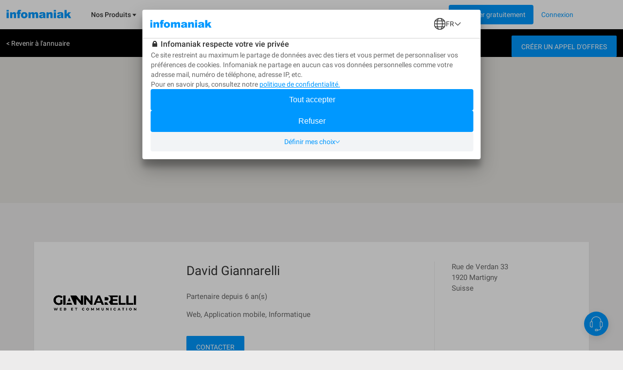

--- FILE ---
content_type: text/html; charset=UTF-8
request_url: https://www.infomaniak.com/fr/creer-un-site/professionnel/nos-agences-partenaires/117316
body_size: 15516
content:
<!DOCTYPE html>
<html lang="fr">
<head>
<meta charset="utf-8">
<title>
🚀 David Giannarelli - Nos agences partenaires - Infomaniak
</title>
<meta name="description" content="&lt;p&gt;Passionn&amp;eacute; par l&amp;rsquo;informatique et les nouvelles technologies depuis toujours, voil&amp;agrave; maintenant quelques ann&amp;eacute;es que je...">
<meta name="author" content="Infomaniak Network SA">
<meta name="viewport" content="width=device-width, initial-scale=1">
<meta property="og:title" content="🚀 David Giannarelli - Nos agences partenaires -...">
<meta property="og:description" content="&lt;p&gt;Passionn&amp;eacute; par l&amp;rsquo;informatique et les nouvelles technologies depuis toujours, voil&amp;agrave; maintenant quelques ann&amp;eacute;es que je...">
<meta property="og:image" content="https://www.infomaniak.com/img/common/infomaniak-thumbnail.jpg">
<meta property="og:image:alt" content="&lt;p&gt;Passionn&amp;eacute; par l&amp;rsquo;informatique et les nouvelles technologies depuis toujours, voil&amp;agrave; maintenant quelques ann&amp;eacute;es que je...">
<meta property="og:image:type" content="image/jpg">
<meta property="og:image:width" content="1200">
<meta property="og:image:height" content="630">
<meta property="og:type" content="website">

<meta property="og:url" content="https://www.infomaniak.com/fr/creer-un-site/professionnel/nos-agences-partenaires/117316">

<meta name="DC.title" content="🚀 David Giannarelli - Nos agences partenaires - Infomaniak">
<meta name="DC.description" content="&lt;p&gt;Passionn&amp;eacute; par l&amp;rsquo;informatique et les nouvelles technologies depuis toujours, voil&amp;agrave; maintenant quelques ann&amp;eacute;es que je...">
<meta name="language" content="fr">
<meta http-equiv="X-UA-Compatible" content="IE=edge">
<meta name="theme-color" content="#0098ff">

<link rel="alternate" href="https://www.infomaniak.com/fr/creer-un-site/professionnel/nos-agences-partenaires/117316" hreflang="fr">

<link rel="alternate" href="https://www.infomaniak.com/de/erstellen-sie-eine-website/experten/unsere-partneragenturen/117316" hreflang="de">

<link rel="alternate" href="https://www.infomaniak.com/it/creare-un-sito-web/professionista/le-nostre-agenzie-partner/117316" hreflang="it">

<link rel="alternate" href="https://www.infomaniak.com/en/create-a-website/professionnal/our-partner-agencies/117316" hreflang="en">

<link rel="alternate" href="https://www.infomaniak.com/es/crear-su-sitio-web/professionnel/nuestras-agencias-miembro/117316" hreflang="es">

<link rel="alternate" href="https://www.infomaniak.com/fr/creer-un-site/professionnel/nos-agences-partenaires/117316" hreflang="x-default">

<link rel="alternate" type="application/rss+xml" href="https://news.infomaniak.com/category/news/feed/" title="Actualités Infomaniak">

<link rel="canonical" href="https://www.infomaniak.com/fr/creer-un-site/professionnel/nos-agences-partenaires/117316">
<link rel="dns-prefetch" href="//www.google-analytics.com">
<link rel="stylesheet" type="text/css" href="/css/main-1e0d73c599.css">
<link rel="apple-touch-icon-precomposed" sizes="144x144" href="/ico/apple-touch-icon-144x144.png">
<link rel="apple-touch-icon-precomposed" sizes="114x114" href="/ico/apple-touch-icon-114x114.png">
<link rel="apple-touch-icon-precomposed" sizes="72x72" href="/ico/apple-touch-icon-72x72.png">
<link rel="apple-touch-icon-precomposed" href="/ico/apple-touch-icon-57x57.png">
<link rel="shortcut icon" href="/ico/favicon-16x16.png" type="image/png">
<link rel="shortcut icon" href="/ico/favicon.ico" type="image/x-icon">

<script type="text/javascript">var $global={lang:"fr",routes:{"creez-votre-site.partners.createMessage":"https:\/\/www.infomaniak.com\/fr\/creer-un-site\/professionnel\/createMessage","creez-votre-site.partners.initCaptcha":"https:\/\/www.infomaniak.com\/fr\/creer-un-site\/professionnel\/initCaptcha","support.faq_search_json":"https:\/\/www.infomaniak.com\/fr\/support\/searchjson"}};window.dataLayer=window.dataLayer||[];dataLayer.push({"pageType":"partners","language":"fr","currency":"CHF","login_state":"0"});</script>

<!-- Google Tag Manager -->
<script type="text/javascript">(function(w,d,s,l,i){w[l]=w[l]||[];w[l].push({'gtm.start':new Date().getTime(),event:'gtm.js'});var f=d.getElementsByTagName(s)[0],j=d.createElement(s),dl=l!='dataLayer'?'&l='+l:'';j.async=true;j.src='https://www.googletagmanager.com/gtm.js?id='+i+dl+'&gtm_auth=d-ke9GyPSkVmBsyMErF8Ew&gtm_preview=env-2&gtm_cookies_win=x';f.parentNode.insertBefore(j,f);})(window,document,'script','dataLayer','GTM-NWNCSS');</script>
<!-- End Google Tag Manager -->

<script type="text/javascript">var oEvent=null;</script>
<script src="/js/layout.script.min.js?1767857067" type="text/javascript"></script>
<script async="async" id="webComponents" src="https://web-components.storage.infomaniak.com/current/init.js?project=hosting2" type="text/javascript"></script>
<script type="text/javascript">var WEB_COMPONENT_API_ENDPOINT="https://welcome.infomaniak.com";</script>
</head>
<body class="responsive partners" itemscope="itemscope" itemtype="https://schema.org/WebPage">

<noscript>
<iframe src="https://www.googletagmanager.com/ns.html?id=GTM-NWNCSS" height="0" width="0" style="display:none;visibility:hidden"></iframe>
</noscript>

<div id="skrollr-body">
<div id="wrap">
<header id="header">
    <!-- email help@infomaniak.com for more info -->
    <module-helpdesk-component>
        <div slot="recaptcha-slot">
            <div id="recaptcha"></div>
        </div>
    </module-helpdesk-component>
    <div class="reporting-tool-slot wc-trigger-reporting-tools--flex">
        <module-reporting-tools-component></module-reporting-tools-component>
    </div>
    <div class="header">
        <div class="header-scroll-placeholder hidden"></div>
        <div class="background-header">
            <div class="header-content fixed-header-content">
                 <div class="header__mobile">
    <div class="burger-icon">
      <div role="button" class="header__burger js-menu-burger">
        <img src="/img/nav-v2/burger.svg" alt="burger" width="16px" height="16px" />
      </div>
    </div>

    <div class="main-nav__logo">
        <a href="/fr" class="main-nav__logo-link-mobile" tabindex="1">
            <span><img src="/img/common/logo-infomaniak.svg" width="145px" alt="infomaniak"></span>
        </a>
    </div>
</div>

<nav class="main-nav js-menu-user-aside" role="navigation" aria-label="main">
    <div class="main-nav__logo">
        <a href="/fr" class="main-nav__logo-link" tabindex="1">
            <span><img src="/img/common/logo-infomaniak.svg" width="145px" alt="infomaniak"></span>
        </a>
    </div>

    <div class="display-universe" id="cloud-universe">
        <div class="display-universe__content-wrapper">
            <div class="display-universe__content-wrapper__icon-wrapper">
                <img src="/img/nav-v2/CloudComputing.svg" alt="cloud-computing-logo" />
            </div>
            <div class="display-universe__content-wrapper__title">Cloud Computing</div>
        </div>
    </div>
    <div class="display-universe" id="web-universe">
        <div class="display-universe__content-wrapper">
            <div class="display-universe__content-wrapper__icon-wrapper">
                <img src="/img/nav-v2/Web&Domaine.svg" alt="web-domain-logo" />
            </div>
            <div class="display-universe__content-wrapper__title">Web & Domaines</div>
        </div>
    </div>
    <div class="display-universe" id="marketing-universe">
        <div class="display-universe__content-wrapper">
            <div class="display-universe__content-wrapper__icon-wrapper">
                <img src="/img/nav-v2/Event&Marketing.svg" alt="event-marketing-logo" />
            </div>
            <div class="display-universe__content-wrapper__title">Events & Marketing</div>
        </div>
    </div>


    <aside class="aside-nav" role="menu">
        <div class="menu-scroll">
            <ul class="menu-aside">
                <li class="menu-aside__item">
                    <div role="button" class="menu-aside__burger js-menu-burger active">
                        <button type="button" class="close" aria-label="Close">
                            <span class="close-icon" aria-hidden="true">&times;</span>
                        </button>
                    </div>
                </li>
            </ul>
        </div>

    </aside>

    <div class="menu-content" role="menubar">
        <!-- <div class="header__title header__title--dark">Infomaniak</div> -->
        <div role="menuitem">
                <ul class="main-menu main-menu--js" id="main-menu" role="list">
                    <li class="main-menu__item" id="products" tabindex="2">
                      <div>
                        <span class="main-menu__link" id="product-title">
                            Nos Produits
                            <svg width="8" height="6" viewBox="0 0 8 6" fill="none" xmlns="http://www.w3.org/2000/svg">
                                <path fill-rule="evenodd" clip-rule="evenodd" d="M-0.000732422 0.5H7.99927L3.99927 5.5L-0.000732422 0.5Z" />
                            </svg>
                        </span>
                        <div class="sub-menu" style="border-top: 1px solid #D0D0D0;">
                            <div class="sub-menu__container container">
                                <div class="item-wrapper">
                                    <ul class="sub-menu__list sub-menu__list--left sub-menu__list--js sub-menu__list--row">
                                        <li class="sub-menu__item sub-menu__item--empty switch-nav js-switch-collaborate activated" tabindex="3">
                                            <div class="sub-menu__link" id="product1">
                                                <span class="sub-menu__title">
                                                    Outils collaboratifs
                                                    <img src="/img/nav-v2/chevron-right.svg" alt="icon chevron" />
                                                </span>
                                            </div>
                                        </li>
                                        <li class="sub-menu__item sub-menu__item--empty switch-nav js-switch-web" tabindex="3">
                                            <div class="sub-menu__link" id="product2">
                                                <span class="sub-menu__title">
                                                    Web & Domaines
                                                    <img src="/img/nav-v2/chevron-right.svg" alt="icon chevron" />
                                                </span>
                                            </div>
                                        </li>
                                        <li class="sub-menu__item sub-menu__item--empty switch-nav js-switch-cloud" tabindex="3">
                                            <div class="sub-menu__link" id="product3">
                                                <span class="sub-menu__title">
                                                    Cloud Computing
                                                    <img src="/img/nav-v2/chevron-right.svg" alt="icon chevron" />
                                                </span>
                                            </div>
                                        </li>
                                        <li class="sub-menu__item sub-menu__item--empty switch-nav js-switch-events" tabindex="3">
                                            <div class="sub-menu__link" id="product4">
                                                <span class="sub-menu__title">
                                                    Events & Marketing
                                                    <img src="/img/nav-v2/chevron-right.svg" alt="icon chevron" />
                                                </span>
                                            </div>
                                        </li>
                                        <li class="sub-menu__item sub-menu__item--empty switch-nav js-switch-streaming" tabindex="3">
                                            <div class="sub-menu__link" id="product5">
                                                <span class="sub-menu__title">
                                                    Streaming
                                                    <img src="/img/nav-v2/chevron-right.svg" alt="icon chevron" />
                                                </span>
                                            </div>
                                        </li>
                                    </ul>
                                </div>
                                <div class="sub-flex-wrapper" id="flex-item">
                                    <div class="page-menu page-menu-collaborate activated" id="collaborate" style="display: block;">
    <div class="submenu-actions-grid">
        <ul class="page-menu page-menu-collaborate sub-menu__grid" style="display: block;">
            <div class="wrapper-ksuite">
                <div class="wrapper-grid-ksuite">
                    <p class="menu-grid-title" style="padding-top: 32px;"><img class="menu-grid-title__icon" src="/img/common/suite/ksuite.svg" alt="ksuite" width="24px" height="24px" />Suite collaborative</p>
                    <a href="https://www.infomaniak.com/fr/ksuite" class="wrapper-grid-ksuite__desktop-link wrapper-grid-ksuite__link">Découvrir la suite collaborative <span>→</span></a>
                    <a href="https://www.infomaniak.com/fr/ksuite" class="wrapper-grid-ksuite__mobile-link wrapper-grid-ksuite__link">Découvrir <span>→</span></a>
                </div>
                <div class="new-menu-grid_alone">
                    <li class="page-menu__item grid-a order-2">
                        <a href="https://www.infomaniak.com/fr/ksuite/ksuite-pro" class="sub-menu__link sub-menu__link--svg" role="menuitem" itemprop="url" tabindex="3">
    <span class="sub-menu__title">
        <div class="flex-title">
            <span class="title-align">
                kSuite
                <img src="/img/common/suite/ksuite-pro.svg" alt="" />
            </span>
            <span class="sub-menu__subtitle">
                E-mails professionnels, Cloud et IA souverains pour des performances durables
            </span>
        </div>
    </span>
</a>

                    </li>
                    <li class="page-menu__item grid-b order-1">
                        <a href="https://www.infomaniak.com/fr/ksuite/myksuite" class="sub-menu__link sub-menu__link--svg" role="menuitem" itemprop="url" tabindex="3">
    <span class="sub-menu__title">
        <div class="flex-title__my-ksuite">
            <span class="title-align">
                <img src="/img/common/suite/my-ksuite.svg" alt="" height="16px" />
                kSuite
            </span>
            <span class="sub-menu__subtitle">
                La suite pour communiquer, stocker et partager, en sécurité
            </span>
        </div>
    </span>
</a>
                    </li>
                </div>
            </div>
            <div class="new-menu-grid">
                <li class="page-menu__item grid-a order-1">
                    <a href="https://www.infomaniak.com/fr/ksuite/kdrive" class="sub-menu__link sub-menu__link--svg" role="menuitem" itemprop="url" tabindex="3">
    <span class="sub-menu__title">
        <span class="icon-wrapper">
            <img src="/img/common/suite/kdrive.svg" alt="kdrive" width="24px" height="24px" />
        </span>
        <div class="flex-title">
            <span class="title-align">
                kDrive
            </span>
            <span class="sub-menu__subtitle">
                Stockez, Collaborez et partagez vos fichiers
            </span>
        </div>
    </span>
</a>
                </li>
                <li class="page-menu__item grid-a order-5">
                    <a href="https://www.infomaniak.com/fr/ksuite/service-mail" class="sub-menu__link sub-menu__link--svg" role="menuitem" itemprop="url" tabindex="3">
    <span class="sub-menu__title">
        <span class="icon-wrapper">
            <img src="/img/common/suite/new-mail.svg" alt="mail service" width="24px" height="24px" />
        </span>
        <div class="flex-title">
            <span class="title-align">
                Service Mail
            </span>
            <span class="sub-menu__subtitle">
                Créez vos adresses mails avec votre domaine
            </span>
        </div>
    </span>
</a>
                </li>
                <li class="page-menu__item grid-b order-2">
                    <a href="https://www.infomaniak.com/fr/ksuite/kchat" class="sub-menu__link sub-menu__link--svg" role="menuitem" itemprop="url" tabindex="3">
    <span class="sub-menu__title">
        <span class="icon-wrapper">
            <img src="/img/nav-v2/kChat.svg" alt="kChat" width="24px" height="24px" />
        </span>
        <div class="flex-title">
            <span class="title-align">
                kChat
            </span>
            <span class="sub-menu__subtitle">
                Communiquez en direct avec vos équipes
            </span>
        </div>
    </span>
</a>
                </li>
                <li class="page-menu__item grid-b order-6">
                    <a href="https://www.infomaniak.com/fr/ksuite/kmeet" class="sub-menu__link sub-menu__link--svg" role="menuitem" itemprop="url" tabindex="3">
    <span class="sub-menu__title">
        <span class="icon-wrapper">
            <img src="/img/common/suite/meet.svg" alt="kmeet" width="24px" height="24px" />
        </span>
        <div class="flex-title">
            <span class="title-align">
                   kMeet
            </span>
            <span class="sub-menu__subtitle">
                Organisez vos réunions en ligne en toute sécurité
            </span>
        </div>
    </span>
</a>
                </li>
                <li class="page-menu__item grid-c order-3">
                    <a href="https://www.swisstransfer.com/fr" class="sub-menu__link sub-menu__link--svg" role="menuitem" itemprop="url" tabindex="3">
    <span class="sub-menu__title">
        <span class="icon-wrapper">
            <img src="/img/common/suite/swiss-transfer.svg" alt="swisstransfer" width="24px" height="24px" />
        </span>
        <div class="flex-title">
            <span class="title-align">
               SwissTransfer
            </span>
            <span class="sub-menu__subtitle">
                Envoyez gratuitement vos fichiers jusqu’à 50 Go.
            </span>
        </div>
    </span>
</a>                </li>
                <li class="page-menu__item grid-c order-7">
                    <a href="https://kpaste.infomaniak.com" class="sub-menu__link sub-menu__link--svg" role="menuitem" itemprop="url" tabindex="3">
    <span class="sub-menu__title">
        <span class="icon-wrapper">
            <img src="/img/common/suite/paste.svg" alt="kpaste" width="24px" height="24px" />
        </span>
        <div class="flex-title">
            <span class="title-align">
                 kPaste
            </span>
            <span class="sub-menu__subtitle">
                Partagez et chiffrez vos informations sensibles
            </span>
        </div>
    </span>
</a>                </li>
                <li class="page-menu__item grid-d order-4">
                    <a href="https://www.infomaniak.com/fr/myksuite" class="sub-menu__link sub-menu__link--svg" role="menuitem" itemprop="url" tabindex="3">
    <span class="sub-menu__title">
        <span class="icon-wrapper">
            <img src="/img/common/suite/myksuite.svg" alt="ksuite" width="24px" height="24px" />
        </span>
        <div class="flex-title">
            <span class="title-align">
                Custom Brand
            </span>
            <span class="sub-menu__subtitle">
                Maîtrisez l'image de marque de vos produits
            </span>
        </div>
    </span>
</a>
                </li>
                <li class="page-menu__item grid-d order-4">
                    <a href="https://chk.infomaniak.com" class="sub-menu__link sub-menu__link--svg" role="menuitem" itemprop="url" tabindex="3">
    <span class="sub-menu__title">
        <span class="icon-wrapper">
            <img src="/img/nav-v2/Chk.svg" alt="kChat" width="24px" height="24px" />
        </span>
        <div class="flex-title">
            <span class="title-align">
                Chk
            </span>
            <span class="sub-menu__subtitle">
                Réducteur de lien & générateur de code QR
            </span>
        </div>
    </span>
</a>
                </li>
            </div>
        </ul>
    </div>
</div>
                                    <div class="page-menu page-menu-web" id="web-domain">
    <div class="submenu-actions-grid">
        <ul class="page-menu page-menu-web sub-menu__grid">
            <div class="banner-menu">
                <div class="banner-menu__wrapper-no-ksuite">
                    <div class="banner-menu__wrapper__icon-wrapper-big">
                        <img src="/img/nav-v2/web-domain.svg" alt="" />
                    </div>
                    <div>
                        <div class="banner-menu__wrapper__title-wrapper">
                            <div class="banner-menu__wrapper__title-wrapper__title">Trouvez l'hébergement Web qu'il vous faut</div>
                        </div>
                    </div>
                </div>
                <a href="https://www.infomaniak.com/fr/hebergement/nos-offres-web" tabindex="3">
                    <button class="banner-menu__button" tabindex="-1">
                        <p>Comparer nos hébergements Web →</p>
                    </button>
                </a>
            </div>
            <div class="new-menu-grid">
                <li class="page-menu__item grid-a order-1">
                    <a href="https://www.infomaniak.com/fr/domaines" class="sub-menu__link sub-menu__link--svg" role="menuitem" itemprop="url" tabindex="3">
    <span class="sub-menu__title">
        <span class="icon-wrapper">
             <img src="/img/common/suite/domain.svg" alt="Domain name" width="24px" height="24px" />
        </span>
        <div class="flex-title">
            <span class="title-align">
                Nom de domaine
            </span>
            <span class="sub-menu__subtitle">
                 Réservez votre nom de domaine au meilleur prix
            </span>
        </div>
    </span>
</a>                </li>
                <li class="page-menu__item grid-a order-5">
                    <a href="https://www.infomaniak.com/fr/creer-un-site/site-creator" class="sub-menu__link sub-menu__link--svg" role="menuitem" itemprop="url" tabindex="3">
    <span class="sub-menu__title">
        <span class="icon-wrapper">
            <img src="/img/common/suite/ksite.svg" alt="Site Creator" width="24px" height="24px" />
        </span>
        <div class="flex-title">
            <span class="title-align">
                Site Creator
            </span>
            <span class="sub-menu__subtitle">
                Créez votre site en toute simplicité
            </span>
        </div>
    </span>
</a>                </li>
                <li class="page-menu__item grid-b order-2">
                    <a href="https://www.infomaniak.com/fr/hebergement/web-et-mail/hebergement-web" class="sub-menu__link sub-menu__link--svg" role="menuitem" itemprop="url" tabindex="3">
    <span class="sub-menu__title">
        <span class="icon-wrapper">
            <img src="/img/common/suite/new-web-hosting.svg" alt="web hosting" width="24px" height="24px" />
        </span>
        <div class="flex-title">
            <span class="title-align">
                Hébergement Web
            </span>
            <span class="sub-menu__subtitle">
                Créez votre site avec plus de 100 CMS
            </span>
        </div>
    </span>
</a>                </li>
                <li class="page-menu__item grid-b order-6">
                    <a href="https://www.infomaniak.com/fr/creer-un-site/hebergement-wordpress" class="sub-menu__link sub-menu__link--svg" role="menuitem" itemprop="url" tabindex="3">
    <span class="sub-menu__title">
        <span class="icon-wrapper">
            <img src="/img/common/suite/wordpress.svg" alt="web hosting" width="24px" height="24px" />
        </span>
        <div class="flex-title">
            <span class="title-align">
               Hébergement WordPress
            </span>
            <span class="sub-menu__subtitle">
                Créez votre site WordPress facilement
            </span>
        </div>
    </span>
</a>                </li>
                <li class="page-menu__item grid-c order-3">
                    <a href="https://www.infomaniak.com/fr/hebergement/serveur-cloud-manage" class="sub-menu__link sub-menu__link--svg" role="menuitem" itemprop="url" tabindex="3">
    <span class="sub-menu__title">
        <span class="icon-wrapper">
            <img src="/img/common/suite/managed-cloud.svg" alt="Cloud Server" width="24px" height="24px" />
        </span>
        <div class="flex-title">
            <span class="title-align">
                 Serveur Cloud
            </span>
            <span class="sub-menu__subtitle">
                Propulsez vos sites avec des ressources garanties
            </span>
        </div>
    </span>
</a>
                </li>
                <li class="page-menu__item grid-c order-3">
                    <a href="https://www.infomaniak.com/fr/hebergement/hebergement-nodejs" class="sub-menu__link sub-menu__link--svg" role="menuitem" itemprop="url" tabindex="3">
    <span class="sub-menu__title">
        <span class="icon-wrapper">
            <img src="/img/common/suite/nodejs.svg" alt="" width="24px" height="24px" />
        </span>
        <div class="flex-title">
            <span class="title-align">
                Hébergement Node.js
            </span>
            <span class="sub-menu__subtitle">
               Creez un site dynamique et interactif avec Node.js
            </span>
        </div>
    </span>
</a>
                </li>
                <li class="page-menu__item grid-d order-4">
                    <a href="https://www.infomaniak.com/fr/secure/certificats-ssl" class="sub-menu__link sub-menu__link--svg" role="menuitem" itemprop="url" tabindex="3">
    <span class="sub-menu__title">
        <span class="icon-wrapper">
            <img src="/img/common/suite/ssl.svg" alt="SSL Certificat" width="24px" height="24px" />
        </span>
        <div class="flex-title">
            <span class="title-align">
                 Certificats SSL
            </span>
            <span class="sub-menu__subtitle">
                 Sécurisez vos sites avec un certificat EV ou DV
            </span>
        </div>
    </span>
</a>
                </li>
            </div>
            <div class="options-sub-menu">
                <div class="options-sub-menu__title">
                    Options
                </div>
                <div class="options-sub-menu__content-wrapper">
                    <li class="page-menu__item grid-a">
                        <a href="https://www.infomaniak.com/fr/domaines/domain-privacy" class="sub-menu__link sub-menu__link--svg" role="menuitem" itemprop="url" tabindex="3">
    <span class="sub-menu__title">
        <span class="icon-wrapper">
             <img src="/img/common/suite/domain-privacy.svg" alt="Domain privacy" width="24px" height="24px" />
        </span>
        <div class="flex-title">
            <span class="title-align">
                Domain Privacy
            </span>
            <span class="sub-menu__subtitle">
                 Protégez les données privées de vos domaines
            </span>
        </div>
    </span>
</a>                    </li>
                    <li class="page-menu__item grid-b">
                        <a href="https://www.infomaniak.com/fr/domaines/dns-anycast" class="sub-menu__link sub-menu__link--svg" role="menuitem" itemprop="url" tabindex="3">
    <span class="sub-menu__title">
        <span class="icon-wrapper">
             <img src="/img/suite/dns.svg" alt="DNS Fast Anycast" width="24px" height="24px" />
        </span>
        <div class="flex-title">
            <span class="title-align">
               DNS FastAnycast
            </span>
            <span class="sub-menu__subtitle">
                 Accélérez le temps d’accès de vos sites
            </span>
        </div>
    </span>
</a>                    </li>
                    <li class="page-menu__item grid-c">
                        <a href="https://www.infomaniak.com/fr/dyndns" class="sub-menu__link sub-menu__link--svg" role="menuitem" itemprop="url" tabindex="3">
    <span class="sub-menu__title">
        <span class="icon-wrapper">
             <img src="/img/common/suite/dyndns.svg" alt="Dyn DNS" width="24px" height="24px" />
        </span>
        <div class="flex-title">
            <span class="title-align">
                DynDNS
            </span>
            <span class="sub-menu__subtitle">
                 Accédez à vos appareils à distance
            </span>
        </div>
    </span>
</a>                    </li>
                    <li class="page-menu__item grid-d">
                        <a href="https://www.infomaniak.com/fr/secure/renewal-warranty" class="sub-menu__link sub-menu__link--svg" role="menuitem" itemprop="url" tabindex="3">
    <span class="sub-menu__title">
        <span class="icon-wrapper">
             <img src="/img/common/suite/renewal-warranty.svg" alt="Dyn DNS" width="24px" height="24px" />
        </span>
        <div class="flex-title">
            <span class="title-align">
                Renewal Warranty
            </span>
            <span class="sub-menu__subtitle">
                 Sécurisez vos domaines contre la perte et le vol
            </span>
        </div>
    </span>
</a>
                    </li>
                </div>
            </div>
        </ul>
    </div>
</div>
                                    <div class="page-menu page-menu-cloud" id="cloud-computing">
    <div class="submenu-actions-grid">
        <ul class="page-menu page-menu-cloud sub-menu__grid">
            <div class="banner-menu">
                <div class="banner-menu__wrapper-no-ksuite">
                    <div class="banner-menu__wrapper__icon-wrapper-big">
                        <img src="/img/nav-v2/cloud-computing.svg" alt="" />
                    </div>
                    <div>
                        <div class="banner-menu__wrapper__title-wrapper">
                            <div class="banner-menu__wrapper__title-wrapper__title">Trouvez la solution de Cloud Computing adaptée</div>
                        </div>
                    </div>
                </div>
                <a href="https://www.infomaniak.com/fr/hebergement/nos-offres-cloud-computing" tabindex="3">
                    <button class="banner-menu__button" tabindex="-1">
                        <p>Suivez notre guide comparatif →</p>
                    </button>
                </a>
            </div>
            <div class="menu-cloud-computing">
                <div>
                    <p class="menu-grid-title">Cloud services</p>
                    <div class="new-menu-grid">
                        <li class="page-menu__item grid-a order-1">
                            <a href="https://www.infomaniak.com/fr/hebergement/public-cloud" class="sub-menu__link sub-menu__link--svg" role="menuitem" itemprop="url" tabindex="3">
    <span class="sub-menu__title">
        <span class="icon-wrapper">
            <img src="/img/common/suite/public-cloud.svg" alt="public cloud" width="24px" height="24px" />
        </span>
        <div class="flex-title">
            <span class="title-align">
                Public Cloud (IaaS)
            </span>
            <span class="sub-menu__subtitle">
               Créez vos projets sur un Cloud haut de gamme et ultra-compétitif
            </span>
        </div>
    </span>
</a>                        </li>
                        <li class="page-menu__item grid-b order-2">
                            <a href="https://www.infomaniak.com/fr/hebergement/vps-cloud" class="sub-menu__link sub-menu__link--svg" role="menuitem" itemprop="url" tabindex="3">
    <span class="sub-menu__title">
        <span class="icon-wrapper">
            <img src="/img/common/suite/unmanaged-cloud.svg" alt="Cloud Server" width="24px" height="24px" />
        </span>
        <div class="flex-title">
            <span class="title-align">
                VPS Cloud
            </span>
            <span class="sub-menu__subtitle">
                Créez un serveur Windows/Linux
            </span>
        </div>
    </span>
</a>
                        </li>
                        <li class="page-menu__item grid-a order-3">
                            <a href="https://www.infomaniak.com/fr/hebergement/public-cloud/kubernetes" class="sub-menu__link sub-menu__link--svg" role="menuitem" itemprop="url" tabindex="3">
    <span class="sub-menu__title">
        <span class="icon-wrapper">
            <img src="/img/common/suite/kaas.svg" alt="" width="24px" height="24px" />
        </span>
        <div class="flex-title">
            <span class="title-align">
                Kubernetes Service
            </span>
            <span class="sub-menu__subtitle">
               Déployez vos applications conteneurisées à grande échelle.
            </span>
        </div>
    </span>
</a>
                        </li>
                        <li class="page-menu__item grid-b order-4">
                            <a href="https://www.infomaniak.com/fr/hebergement/vps-lite" class="sub-menu__link sub-menu__link--svg" role="menuitem" itemprop="url" tabindex="3">
    <span class="sub-menu__title">
        <span class="icon-wrapper">
            <img src="/img/common/suite/vps-lite.svg" alt="VPS Lite" width="24px" height="24px" />
        </span>
        <div class="flex-title">
            <span class="title-align">
                VPS Lite
            </span>
            <span class="sub-menu__subtitle">
                Créez un serveur Windows/Linux à un coût avantageux
            </span>
        </div>
    </span>
</a>
                        </li>
                        <li class="page-menu__item grid-a order-5">
                            <a href="https://www.infomaniak.com/fr/hebergement/public-cloud/database" class="sub-menu__link sub-menu__link--svg" role="menuitem" itemprop="url" tabindex="3">
    <span class="sub-menu__title">
        <span class="icon-wrapper">
            <img src="/img/common/suite/dbaas.svg" alt="" width="24px" height="24px" />
        </span>
        <div class="flex-title">
            <span class="title-align">
                Database Service
            </span>
            <span class="sub-menu__subtitle">
               Gérez vos bases de données avec une solution managée
            </span>
        </div>
    </span>
</a>
                        </li>
                       <li class="page-menu__item grid-b order-6">
                           <a href="https://www.infomaniak.com/fr/hebergement/serveurs-dedies-et-cloud/jelastic-cloud" class="sub-menu__link sub-menu__link--svg" role="menuitem" itemprop="url" tabindex="3">
    <span class="sub-menu__title">
        <span class="icon-wrapper">
            <img src="/img/common/suite/jelastic.svg" alt="jelastic cloud" width="24px" height="24px" />
        </span>
        <div class="flex-title">
            <span class="title-align">
                Jelastic Cloud (PaaS)
            </span>
            <span class="sub-menu__subtitle">
                Créez vos environnements sur mesure
            </span>
        </div>
    </span>
</a>                        </li>
                    </div>
                </div>
                 <div>
                    <p class="menu-grid-title">Autres services</p>
                    <div class="new-menu-grid">
                        <li class="page-menu__item grid-a order-1">
                            <a href="https://www.infomaniak.com/fr/hebergement/ai-services" class="sub-menu__link sub-menu__link--svg" role="menuitem" itemprop="url" tabindex="3">
    <span class="sub-menu__title">
        <span class="icon-wrapper">
            <img src="/img/common/suite/llm.svg" alt="llm api" width="24px" height="24px" />
        </span>
        <div class="flex-title">
            <span class="title-align">
                AI Services
            </span>
            <span class="sub-menu__subtitle">
               Augmentez votre productivite avec notre IA souveraine
            </span>
        </div>
    </span>
</a>
                        </li>
                        <li class="page-menu__item grid-b order-2">
                            <a href="https://www.infomaniak.com/fr/swiss-backup" class="sub-menu__link sub-menu__link--svg" role="menuitem" itemprop="url" tabindex="3">
    <span class="sub-menu__title">
        <span class="icon-wrapper">
           <img src="/img/common/suite/swiss-backup.svg" alt="swiss backup" width="24px" height="24px" />
        </span>
        <div class="flex-title">
            <span class="title-align">
                Swiss Backup
            </span>
            <span class="sub-menu__subtitle">
                Sauvegardez vos appareils dans le cloud
            </span>
        </div>
    </span>
</a>
                        </li>
                        <li class="page-menu__item grid-a order-3">
                            <a href="https://www.infomaniak.com/fr/sauvegarde-et-stockage/nas-synology" class="sub-menu__link sub-menu__link--svg" role="menuitem" itemprop="url" tabindex="3">
    <span class="sub-menu__title">
        <span class="icon-wrapper">
            <img src="/img/common/suite/nas.svg" alt="nas synology" width="24px" height="24px" />
        </span>
        <div class="flex-title">
            <span class="title-align">
                NAS Synology
            </span>
            <span class="sub-menu__subtitle">
               Louez un NAS dans nos datacenters sécurisés
            </span>
        </div>
    </span>
</a>
                        </li>
                        <li class="page-menu__item grid-b order-4">
                            <a href="https://www.infomaniak.com/fr/hebergement/serveurs-dedies-et-cloud/serveur-cloud-haute-disponibilite" class="sub-menu__link sub-menu__link--svg" role="menuitem" itemprop="url" tabindex="3">
    <span class="sub-menu__title">
        <span class="icon-wrapper">
            <img src="/img/common/suite/hosting.svg" alt="High availibility" width="24px" height="24px" />
        </span>
        <div class="flex-title">
            <span class="title-align">
                Très Haute Disponibilité
            </span>
            <span class="sub-menu__subtitle">
                Créez une infrastructure multi-datacenters avec SLA sur mesure
            </span>
        </div>
    </span>
</a>
                        </li>
                        <li class="page-menu__item grid-a order-5">
                            <a href="https://www.infomaniak.com/fr/hebergement/datacenter-housing" class="sub-menu__link sub-menu__link--svg" role="menuitem" itemprop="url" tabindex="3">
    <span class="sub-menu__title">
        <span class="icon-wrapper">
              <img src="/img/common/suite/housing.svg" alt="Housing" width="24px" height="24px" />
        </span>
        <div class="flex-title">
            <span class="title-align">
                 Housing
            </span>
            <span class="sub-menu__subtitle">
                Installez vos serveurs dans nos datacenters
            </span>
        </div>
    </span>
</a>

                        </li>
                        <li class="page-menu__item grid-b order-6">
                            <a href="https://www.infomaniak.com/fr/hebergement/auth" class="sub-menu__link sub-menu__link--svg" role="menuitem" itemprop="url" tabindex="3">
    <span class="sub-menu__title">
        <span class="icon-wrapper">
            <img src="/img/common/suite/auth.svg" alt="" width="24px" height="24px" />
        </span>
        <div class="flex-title">
            <span class="title-align">
                Auth
            </span>
            <span class="sub-menu__subtitle">
               Ajoutez une méthode de login respectueuse de la vie privée à vos apps
            </span>
        </div>
    </span>
</a>
                        </li>
                    </div>
                 </div>
            </div>
        </ul>
    </div>
</div>
                                    <div class="page-menu page-menu-events" id="events-marketing">
    <div class="submenu-actions-grid">
        <ul class="page-menu page-menu-events sub-menu__grid">
            <div class="banner-menu">
                <div class="banner-menu__wrapper-no-ksuite">
                    <div class="banner-menu__wrapper__icon-wrapper">
                        <img src="/img/nav-v2/ticketing-event.svg" alt="" />
                    </div>
                    <div>
                        <div class="banner-menu__wrapper__title-wrapper">
                            <div class="banner-menu__wrapper__title-wrapper__title">Infomaniak Events, le portail évènementiel local et indépendant</div>
                        </div>
                        <div class="banner-menu__wrapper__subtitle">Billetterie en ligne avec un large choix de concerts, spectacles, évènements.</div>
                    </div>
                </div>
                <a href="https://www.infomaniak.events" tabindex="3">
                    <button class="banner-menu__button" tabindex="-1">
                        <p>Découvrez tous les évènements →</p>
                    </button>
                </a>
            </div>
            <div class="new-menu-grid">
                <li class="page-menu__item grid-a order-1">
                    <a href="https://www.infomaniak.com/fr/billetterie" class="sub-menu__link sub-menu__link--svg" role="menuitem" itemprop="url" tabindex="3">
    <span class="sub-menu__title">
        <span class="icon-wrapper">
            <img src="/img/common/suite/ktickets.svg" alt="online shop" width="24px" height="24px" />
        </span>
        <div class="flex-title">
            <span class="title-align">
                Ticketing
            </span>
            <span class="sub-menu__subtitle">
                Créez votre billetterie et vendez des billets
            </span>
        </div>
    </span>
</a>                </li>
                <li class="page-menu__item grid-b order-2">
                    <a href="https://www.infomaniak.com/fr/billetterie/controle-des-acces" class="sub-menu__link sub-menu__link--svg" role="menuitem" itemprop="url" tabindex="3">
    <span class="sub-menu__title">
        <span class="icon-wrapper">
            <img src="/img/common/suite/etickets.svg" alt="kdrive" width="24px" height="24px" />
        </span>
        <div class="flex-title">
            <span class="title-align">
                 Contrôle d'accès
            </span>
            <span class="sub-menu__subtitle">
                 Contrôlez l'accès à vos événements facilement
            </span>
        </div>
    </span>
</a>
                </li>
                <li class="page-menu__item grid-c order-3">
                    <a href="https://www.infomaniak.com/fr/marketing-events/gestionnaire-invites" class="sub-menu__link sub-menu__link--svg" role="menuitem" itemprop="url" tabindex="3">
    <span class="sub-menu__title">
        <span class="icon-wrapper">
            <img src="/img/common/suite/event.svg" alt="kdrive" width="24px" height="24px" />
        </span>
        <div class="flex-title">
            <span class="title-align">
                Gestionnaire d'invités
            </span>
            <span class="sub-menu__subtitle">
                Automatisez les invitations de vos events
            </span>
        </div>
    </span>
</a>                </li>
                <li class="page-menu__item grid-d order-4">
                    <a href="https://www.infomaniak.com/fr/marketing-events/outil-de-newsletter" class="sub-menu__link sub-menu__link--svg" role="menuitem" itemprop="url" tabindex="3">
    <span class="sub-menu__title">
        <span class="icon-wrapper">
            <img src="/img/common/suite/newsletter.svg" alt="kdrive"  width="24px" height="24px" />
        </span>
        <div class="flex-title">
            <span class="title-align">
               Newsletter
            </span>
            <span class="sub-menu__subtitle">
                Envoyez vos newsletters à des tarifs compétitifs
            </span>
        </div>
    </span>
</a>
                </li>
            </div>
        </ul>
    </div>
</div>
                                    <div class="page-menu page-menu-streaming" id="streaming">
    <div class="submenu-actions-grid">
        <ul class="page-menu page-menu-streaming sub-menu__grid">
            <div class="new-menu-grid">
                <li class="page-menu__item grid-a order-1">
                    <a href="https://www.infomaniak.com/fr/multimedia/streaming-radio" class="sub-menu__link sub-menu__link--svg" role="menuitem" itemprop="url" tabindex="3">
    <span class="sub-menu__title">
        <span class="icon-wrapper">
            <img src="/img/common/suite/radio.svg" alt="Streaming radio" width="24px" height="24px" />
        </span>
        <div class="flex-title">
            <span class="title-align">
               Streaming radio
            </span>
            <span class="sub-menu__subtitle">
                Créez et diffusez en direct votre radio en ligne
            </span>
        </div>
    </span>
</a>
                </li>
                <li class="page-menu__item grid-b order-2">
                    <a href="https://www.infomaniak.com/fr/multimedia/streaming/video" class="sub-menu__link sub-menu__link--svg" role="menuitem" itemprop="url" tabindex="3">
    <span class="sub-menu__title">
        <span class="icon-wrapper">
            <img src="/img/common/suite/streaming.svg" alt="streaming video" width="24px" height="24px" />
        </span>
        <div class="flex-title">
            <span class="title-align">
               Streaming vidéo
            </span>
            <span class="sub-menu__subtitle">
                 Créez et diffusez en direct vos évènements et TV en ligne
            </span>
        </div>
    </span>
</a>                </li>
                <li class="page-menu__item grid-c order-3">
                    <a href="https://www.infomaniak.com/fr/multimedia/vod-aod" class="sub-menu__link sub-menu__link--svg" role="menuitem" itemprop="url" tabindex="3">
    <span class="sub-menu__title">
        <span class="icon-wrapper">
            <img src="/img/common/suite/vod.svg" alt="VOD and AOD" width="24px" height="24px" />
        </span>
        <div class="flex-title">
            <span class="title-align">
                Service VOD & AOD
            </span>
            <span class="sub-menu__subtitle">
                Hébergez et diffusez vos enregistrements sans limites
            </span>
        </div>
    </span>
</a>
                </li>
            </div>
        </ul>
    </div>
</div>                                </div>
                            </div>
                        </div>
                      </div>
                    </li>
                    <li class="main-menu__item" id="ressources" tabindex="3">
                      <div>
                        <span class="main-menu__link" id="ressources-title">
                            Ressources
                            <svg width="8" height="6" viewBox="0 0 8 6" fill="none" xmlns="http://www.w3.org/2000/svg">
                                <path fill-rule="evenodd" clip-rule="evenodd" d="M-0.000732422 0.5H7.99927L3.99927 5.5L-0.000732422 0.5Z" />
                            </svg>
                        </span>
                            <div class="sub-menu sub-menu-ressources">
                                <div class="sub-menu-ressources-wrapper">
    <div class="sub-menu-ressources-wrapper__ressources-wrapper">
        <div class="sub-menu-ressources-wrapper__ressources-wrapper__title">
        <img src="/img/nav-v2/documentation-icon.svg" alt="documentation icon" width="16px" height="16px" />
            Documentation
        </div>
        <div class="sub-menu-ressources-wrapper__ressources-wrapper__subtitle">
            <a href="https://www.infomaniak.com/fr/support/faq/admin2" itemprop="url" tabindex="3">
                Guides & tutoriels
            </a>
        </div>
        <div class="sub-menu-ressources-wrapper__ressources-wrapper__subtitle">
            <a href="https://developer.infomaniak.com/getting-started" itemprop="url" tabindex="3">
                Documentation API
            </a>
        </div>
    </div>
    <div class="sub-menu-ressources-wrapper__ressources-wrapper">
        <div class="sub-menu-ressources-wrapper__ressources-wrapper__title">
            <img src="/img/nav-v2/special-offers-icon.svg" alt="special offers icon" width="16px" height="16px" />
            Offres spéciales
        </div>
        <div class="sub-menu-ressources-wrapper__ressources-wrapper__subtitle">
            <a href="https://www.infomaniak.com/fr/offres-speciales" itemprop="url" tabindex="3">
                Démarrer gratuitement
            </a>
        </div>
        <div class="sub-menu-ressources-wrapper__ressources-wrapper__subtitle">
            <a href="https://www.infomaniak.com/fr/education" itemprop="url" tabindex="3">
                Programme étudiant
            </a>
        </div>
        <div class="sub-menu-ressources-wrapper__ressources-wrapper__subtitle">
            <a href="https://www.infomaniak.com/fr/inscription/affiliation" itemprop="url" tabindex="3">
                Devenir affilié
            </a>
        </div>
    </div>
    <div class="sub-menu-ressources-wrapper__ressources-wrapper">
        <div class="sub-menu-ressources-wrapper__ressources-wrapper__title">
            <img src="/img/nav-v2/partner-program-icon.svg" alt="partner program icon" width="16px" height="16px" />
            Programme partenaire
        </div>
        <div class="sub-menu-ressources-wrapper__ressources-wrapper__subtitle">
            <a href="https://www.infomaniak.com/fr/creer-un-site/professionnel/nos-agences-partenaires" itemprop="url" tabindex="3">
                Trouver un partenaire
            </a>
        </div>
        <div class="sub-menu-ressources-wrapper__ressources-wrapper__subtitle">
            <a href="https://www.infomaniak.com/fr/partners" itemprop="url" tabindex="3">
                Devenir partenaire
            </a>
        </div>
        <div class="sub-menu-ressources-wrapper__ressources-wrapper__subtitle">
            <a href="https://www.infomaniak.com/fr/academie" itemprop="url" tabindex="3">
                Infomaniak Academy
            </a>
        </div>
    </div>
    <div class="sub-menu-ressources-wrapper__ressources-wrapper">
        <div class="sub-menu-ressources-wrapper__ressources-wrapper__title">
            <img src="/img/nav-v2/support-icon.svg" alt="support icon" width="16px" height="16px" />
            Support & contact
        </div>
        <div class="sub-menu-ressources-wrapper__ressources-wrapper__subtitle">
            <a href="https://www.infomaniak.com/fr/aide" itemprop="url" tabindex="3">
                Contacter le support
            </a>
        </div>
        <div class="sub-menu-ressources-wrapper__ressources-wrapper__subtitle">
            <a href="https://www.infomaniak.com/fr/support/support-premium" itemprop="url" tabindex="3">
                Support premium - 24/24 7/7
            </a>
        </div>
        <div class="sub-menu-ressources-wrapper__ressources-wrapper__subtitle">
            <a href="https://www.infomaniak.com/fr/sales" itemprop="url" tabindex="3">
                Contacter le service commercial
            </a>
        </div>
        <div class="sub-menu-ressources-wrapper__ressources-wrapper__subtitle">
            <a href="https://www.infomaniak.com/fr/creer-un-site/professionnel/soumettre-votre-projet" itemprop="url" tabindex="3">
                Engager un expert
            </a>
        </div>
        <div class="sub-menu-ressources-wrapper__ressources-wrapper__subtitle">
            <a href="https://www.infomaniak.com/fr/support/service-de-migration" itemprop="url" tabindex="3">
                Migrer vers Infomaniak
            </a>
        </div>
    </div>
</div>
                            </div>
                      </div>
                    </li>

                    <li class="main-menu__item" id="about" tabindex="4">
                      <div>
                        <span class="main-menu__link" id="about-title">
                            À propos
                            <svg width="8" height="6" viewBox="0 0 8 6" fill="none" xmlns="http://www.w3.org/2000/svg">
                                <path fill-rule="evenodd" clip-rule="evenodd" d="M-0.000732422 0.5H7.99927L3.99927 5.5L-0.000732422 0.5Z" />
                            </svg>
                        </span>
                            <div class="sub-menu sub-menu-about">
                                <div class="sub-menu-about-wrapper">
    <div class="sub-menu-about-wrapper__ecology-wrapper">
        <div class="sub-menu-about-wrapper__ecology-wrapper__img-wrapper">
            <img src="/img/nav-v2/forest.jpg" alt="forest" width="255px" />
        </div>
        <div class="sub-menu-about-wrapper__ecology-wrapper__content">
            <div class="sub-menu-about-wrapper__ecology-wrapper__content__title">
            <img src="/img/nav-v2/ecology-leaf.svg" alt="icon" />
                Engagement écologique
            </div>
            <div class="sub-menu-about-wrapper__ecology-wrapper__content__subtitle">
                Nous polluons. Mais nous agissons pour atténuer l’empreinte de nos services et de notre infrastructure
            </div>
            <a href="https://www.infomaniak.com/fr/ecologie" class="sub-menu-about-wrapper__ecology-wrapper__content__link">Découvrir notre engagement <span>→</span></a>
        </div>
    </div>
    <div class="sub-menu-about-wrapper__about-wrapper">
        <div class="sub-menu-about-wrapper__about-wrapper__content-left">
            <div class="sub-menu-about-wrapper__about-wrapper__content-left__title">
                <img src="/img/nav-v2/about-ik.svg" alt="icon" />
                À propos d’Infomaniak
            </div>
            <div class="sub-menu-about-wrapper__about-wrapper__content-left__subtitle">
                <a href="https://www.infomaniak.com/fr/a-propos" itemprop="url" tabindex="3">
                    Notre vision, nos valeurs
                </a>
            </div>
            <div class="sub-menu-about-wrapper__about-wrapper__content-left__subtitle">
                <a href="https://www.infomaniak.com/fr/a-propos/equipe" itemprop="url" tabindex="3">
                    Nos équipes
                </a>
            </div>
            <div class="sub-menu-about-wrapper__about-wrapper__content-left__subtitle">
                <a href="https://www.infomaniak.com/fr/a-propos/carriere" itemprop="url" tabindex="3">
                    Infomaniak recrute
                </a>
            </div>
            <div class="sub-menu-about-wrapper__about-wrapper__content-left__subtitle">
                <a href="https://www.infomaniak.com/fr/a-propos/presse" itemprop="url" tabindex="3">
                    Presse et communication
                </a>
            </div>
            <div class="sub-menu-about-wrapper__about-wrapper__content-left__subtitle">
                <a href="https://www.infomaniak.com/fr/news" itemprop="url" tabindex="3">
                    Blog et actualité
                </a>
            </div>
        </div>
        <div class="sub-menu-about-wrapper__about-wrapper__content-right">
            <div class="sub-menu-about-wrapper__about-wrapper__content-left__title">
                <img src="/img/nav-v2/security-icon.svg" alt="icon" />
                Sécurité
            </div>
            <div class="sub-menu-about-wrapper__about-wrapper__content-left__subtitle">
                <a href="https://www.infomaniak.com/fr/cgv/politique-de-confidentialite" itemprop="url" tabindex="3">
                    Confidentialité des données
                </a>
            </div>
            <div class="sub-menu-about-wrapper__about-wrapper__content-left__subtitle">
                <a href="https://www.infomaniak.com/fr/secure/bug-bounty" itemprop="url" tabindex="3">
                    Programme de Bug Bounty
                </a>
            </div>
        </div>
    </div>
</div>
                            </div>
                      </div>
                    </li>

                    <div class="hidden-lg responsive-big-button">
                       <div class="login-container">
                           <a href="https://welcome.infomaniak.com/signup" class="dropdown-toggle connect" id="dropdownMenu1" aria-label="Login button" tabindex="8">
                               <div class="user-nav__unlog-full user-nav__unlog-full__blue">
                                   Démarrer gratuitement
                               </div>
                           </a>
                           <a href="https://login.infomaniak.com/fr/login" class="dropdown-toggle connect" id="dropdownMenu1" aria-label="Login button" tabindex="8">
                               <div class="user-nav__unlog-full user-nav__unlog-full__white">
                                   Connexion
                               </div>
                           </a>
                       </div>
                    </div>
                </ul>
        </div>
    </div>
</nav>
                 <nav class="user-nav" style="z-index: 1000000; width: 100%" aria-label="Utilisateur">
    <ul class="user-nav__menu" role="list">
        <li class="top-nav__item top-nav__item--search-input" id="search-input">
            <input class="top-nav__item top-nav__item--search-input--input" id="search-input-input" placeholder="Rechercher un produit, un service ..." />
            <img class="top-nav__item top-nav__item--search-input--search-icon" src="/img/nav-v2/search.svg" alt="search-icon" />
            <div class="top-nav__item top-nav__item--search-input--search-icon-close" tabindex="0" id="close-search">
                <img src="/img/nav-v2/close.svg" alt="close-icon" />
            </div>
            <div class="search-result">
                <ul class="search-result-list">
                    <div class="search-result-list-item no-results">
                        <div class="no-result-item">
                            <img src="/img/nav-v2/support.svg" alt="icon" />
                            <p>
                                Vos besoins dépasseraient-ils nos solutions ? Pour en avoir le coeur net, <a href="https://www.infomaniak.com/gtl/sales">contactez-nous</a> afin que nous puissions personnellement vous conseiller.
                            </p>
                        </div>
                            <div class="default-search-title">Nos produits phares :</div>
                    </div>
                </ul>
            </div>
        </li>

        <li class="top-nav__item top-nav__item--search" id="search-test" tabindex="5">
            <img src="/img/nav-v2/search.svg" alt="search-icon" />
        </li>

        <li class="flex staff__container">

                    </li>

                        <li>
            <div class="login-container">
                <a href="https://welcome.infomaniak.com/signup" class="dropdown-toggle connect" id="dropdownMenu1" aria-label="Login button" tabindex="8">
                    <div class="user-nav__unlog-full user-nav__unlog-full__blue">
                        Démarrer gratuitement
                    </div>
                </a>
                <a href="https://login.infomaniak.com/fr/login" class="dropdown-toggle connect" id="dropdownMenu1" aria-label="Login button" tabindex="8">
                    <div class="user-nav__unlog-full user-nav__unlog-full__white">
                        Connexion
                    </div>
                </a>
            </div>
        </li>
    </ul>
</nav>
             </div>
        </div>
    </div>
</header>


<div style="display: none;">
        <span id="priceTaxPreferenceContainer">
            <span id="priceText" class="priceText">Prix</span>
                            <input type="checkbox" disabled checked id="priceTaxPreference" class="priceTaxPreference checkboxTax" />
                <label for="priceTaxPreference" id="priceTaxPreferenceLabel" class="toggleTax" data-extax-text="HT" data-inctax-text="TTC">
                    <span class="toggleBgTaxTextHT">HT</span><span class="toggleBgTaxTextTTC">TTC</span>
                    <span id="toggleTaxText" class="toggleTaxText">TTC</span>
                </label>
                        
        </span>
        <span class="priceTextMobile-container" id="priceTaxPreferenceContainer">
            <span id="priceTextMobile" class="priceTextMobile">Prix</span>
                        <input type="checkbox" disabled checked id="priceTaxPreferenceMobile" class="checkboxTaxMobile" />
            <label for="priceTaxPreferenceMobile" id="priceTaxPreferenceLabelMobile" class="toggleTaxMobile" data-extax-text="HT" data-inctax-text="TTC">
                <span class="toggleBgTaxTextHT">HT</span><span class="toggleBgTaxTextTTC">TTC</span>
                <span id="toggleTaxTextMobile" class="toggleTaxTextMobile">TTC</span>
            </label>
                                </span>
</div>
<div class="content" role="main" itemscope="itemscope" itemprop="mainContentOfPage">
<div class="nav-menu-wrapper">
<div class="nav-menu classic-nav" data-spy="affix" data-offset-top="340">
<nav class="navbar menubar">
<div class="container-full">
<div class="navbar-header">
<a href="https://www.infomaniak.com/fr/creer-un-site/professionnel/nos-agences-partenaires" class="current">
<span class="navbar-toggle">
< Revenir à l'annuaire
</span>
</a>
</div>
<div class="hidden-xs hidden-sm">
<div class="navbar-form navbar-right">
<a class="btn btn-primary" href="https://www.infomaniak.com/fr/creer-un-site/professionnel/soumettre-votre-projet">
Créer un appel d'offres
</a>
</div>
</div>
<div class="collapse navbar-collapse" id="bs-offers-menu">
<ul class="nav navbar-nav">
<li>
<a href="https://www.infomaniak.com/fr/creer-un-site/professionnel/nos-agences-partenaires" class="current">
< Revenir à l'annuaire
</a>
</li>
</ul>
</div>
</div>
</nav>
</div>
</div>
<section id="partnersHeaderMap" class="banner">
<div class="bcg" data-center="background-position: 50% 0px;" data-anchor-target="#partnersHeaderMap">
<div id="map" class="partner-map"></div>
<script type="text/javascript">function initMap(){var myLatLng={lat:46.1019719,lng:7.0942401};var map=new google.maps.Map(document.getElementById('map'),{draggable:false,scrollwheel:false,zoom:10,center:myLatLng});var marker=new google.maps.Marker({position:myLatLng,map:map});}</script>
<script src="https://maps.googleapis.com/maps/api/js?key=AIzaSyCaLH8T7jOnsisygrxv51VuB8QRBaaf7Y0&amp;callback=initMap" type="text/javascript"></script>
</div>
</section>
<!-- Modal -->
<script src="https://www.google.com/recaptcha/api.js?hl=FR" type="text/javascript"></script>
<div id="modal-contact-partner" class="modal modal-contact-partner fade" tabindex="-1" role="dialog" aria-labelledby="myModalLabel" aria-hidden="true">
<div class="modal-dialog modal-lg">
<div class="modal-content">
<div class="modal-header">
<button type="button" class="btn close" data-dismiss="modal">
<span class="icon icon-cross"></span>
</button>
<h3 id="myModalLabel">Contacter David Giannarelli</h3>
</div>
<div class="modal-body">
<div id="form-contact-partner-success" class="text-center" role="alert" style="display:none">
<div class="block">
<span class="iicon icon-check green icon-size-48"></span>
</div>
<h2>Votre message a bien été envoyé</h2>
</div>
<div id="form-contact-partner-error" class="text-center" role="alert" style="display:none">
<div class="block">
<span class="iicon icon-warning red icon-size-48"></span>
</div>
<h2></h2>
</div>
<form id="form-contact-partner" method="post" action="" name="form-contact-partner">
<input type="hidden" name="partner_id" id="partner_id" value="117316">
<div class="row">
<div class="col-xs-12 col-sm-6 bottom-xs">
<div class="form-group required">
<label for="firstname" class="control-label">Prénom</label>
<input id="firstname" name="firstname" type="text" required class="form-control">
</div>
<div class="form-group required">
<label for="lastname" class="control-label">Nom</label>
<input id="lastname" name="lastname" type="text" required class="form-control">
</div>
</div>
<div class="col-xs-12 col-sm-6 bottom-xs">
<div class="form-group required">
<label for="email" class="control-label">Email</label>
<input id="email" name="email" type="email" required class="form-control">
</div>
<div class="form-group required">
<label for="phone" class="control-label">Téléphone</label>
<input id="phone" name="phone" type="tel" required class="form-control">
</div>
</div>
<div class="col-xs-12">
<div class="form-group required">
<label for="title" class="control-label">Sujet</label>
<input id="title" name="title" type="text" required class="form-control">
</div>
<div class="form-group required">
<label for="content" class="control-label">Message</label>
<textarea id="content" name="content" class="form-control" rows="13" required onkeypress="textLimit(this, 20000);"></textarea>
</div>
<div class="form-group">
<label class="control-label">Etre contacté par : </label><br>
<label class="checkbox-inline" for="iComMail">
<input class="communication" id="iComMail" type="checkbox" name="contact_by[]" value="1">E-mail
</label>
<label class="checkbox-inline" for="iComTel">
<input class="communication" id="iComTel" type="checkbox" name="contact_by[]" value="2">Téléphone
</label>
</div>
</div>
</div>
<div class="row">
<div class="col-sm-6 bottom-xs">
<div class="g-recaptcha" data-sitekey="6LdlcRQTAAAAACrAsSMxFTRz4UNJorgVK09t_K8_"></div>
</div>
<div class="col-xs-12 col-sm-6">
<button id="btn-form-contact-partner" type="submit" class="btn btn-lg btn-primary pull-right"> <i class="icon icon-refresh icon-spin" style="display:none"></i> Envoyer</button>
</div>
</div>
</form>
</div>
</div>
</div>
</div>
<section id="annuaire-details">
<div class="container">
<div class="block block-partners container-40 light">
<div class="row">
<div class="col-md-3 bottom-xs">

<div class="max-width-150">
<img src="https://documents.storage.infomaniak.com/public/partner/117316/H5vNfF9GYy7qzIJ6QANClS0Z_partnerlogo?1727702371" alt="David Giannarelli">
</div>

</div>
<div class="col-md-6 bottom-xs block-partners__border">
<h3>David Giannarelli</h3>
<div class="block">
<p>Partenaire depuis 6 an(s)</p>
<p>Web, Application mobile, Informatique</p>
</div>
<div class="block-buttons tablet-desktop-only">
<a href="#modal-contact-partner" role="button" data-toggle="modal" class="btn btn-primary">Contacter</a>
</div>
</div>
<div class="col-md-3">
<ul class="block basic-list">

<li class="basic-list__item">
Rue de Verdan 33<br>
1920 Martigny<br>
Suisse
</li>
</ul>
<div class="block-buttons mobile-only">
<a href="#modal-contact-partner" role="button" data-toggle="modal" class="btn btn-primary">Contacter</a>
</div>
</div>
</div>
</div>
<div class="row">

<div class="bottom-xs col-xs-12 col-md-12">
<div class="block container-40 light">
<h3>Description</h3>
<p><p>Passionn&eacute; par l&rsquo;informatique et les nouvelles technologies depuis toujours, voil&agrave; maintenant quelques ann&eacute;es que je r&eacute;alise des sites web et boutiques en ligne pour mes clients.</p>
<p>&nbsp;</p>
<p>Chaque projet est UNIQUE et c&rsquo;est ce qui rend ce travail excitant ! Mon objectif principal est la satisfaction de mon client, primordiale pour une collaboration &agrave; long terme.</p>
<p>&nbsp;</p>
<p>Bas&eacute; en Valais et actif dans toute la Suisse Romande, c&rsquo;est avec plaisir que nous construirons ensemble votre image sur le web.</p></p>
</div>

<div class="block block-competences container-40 light">
<h3>Compétences</h3>
<div class="clearfix">

<div class="block">

<h4 class="margin-bottom-20">Web</h4>

<span class="tag tag--web">WordPress</span>

<span class="tag tag--web">Drupal</span>

<span class="tag tag--web">Joomla</span>

<span class="tag tag--web">Typo 3</span>

<span class="tag tag--web">PrestaShop</span>

<span class="tag tag--web">Magento</span>

<span class="tag tag--web">Design</span>

<span class="tag tag--web">Référencement (SEO)</span>

<span class="tag tag--web">Marketing (SEA, Email, etc.)</span>

<span class="tag tag--web">Migration vers la console Infomaniak actuelle</span>

<span class="tag tag--web">Migration d'un site vers Infomaniak</span>

<span class="tag tag--web">Réparation et protection d'un site (sécurité)</span>

<span class="tag tag--web">Refonte d'un site Internet</span>

<span class="tag tag--web">Streaming radio/vidéo</span>

<span class="tag tag--web">Mise à jour (optimisation, nouveaux contenus et fonctionnalités)</span>

</div>

<div class="block">

<h4 class="margin-bottom-20">Application mobile</h4>

<span class="tag tag--mobile">Android</span>

<span class="tag tag--mobile">iOS</span>

<span class="tag tag--mobile">Refonte d'une application mobile</span>

<span class="tag tag--mobile">Mise à jour (optimisation, nouveaux contenus et fonctionnalités)</span>

</div>

<div class="block">

<h4 class="margin-bottom-20">Informatique</h4>

<span class="tag tag--computer">Mail</span>

<span class="tag tag--computer">Ordinateur</span>

<span class="tag tag--computer">Logiciels</span>

<span class="tag tag--computer">Newsletter</span>

<span class="tag tag--computer">Serveur</span>

<span class="tag tag--computer">Réseau et connexion Internet</span>

<span class="tag tag--computer">NAS Synology</span>

<span class="tag tag--computer">WorkSpace (synchronisation d'agendas et de contacts)</span>

<span class="tag tag--computer">Gestion à distance (Housing)</span>

<span class="tag tag--computer">Maintenance</span>

<span class="tag tag--computer">Conseil informatique</span>

<span class="tag tag--computer">Public Cloud</span>

</div>

</div>
</div>

</div>
</div>
</div>
</section>
</div>
<!--<div class="push"></div>-->
</div>
<footer id="footer" class="footer-ch">
<div class="container">
<div class="hidden-xs hidden-sm">
<div class="wrapper-infoniak-icons">
<div class="wrapper-infoniak-icons-vat">
<img loading="lazy" decoding="async" src="/img/footer/infomaniak-avatar.svg" alt="logo infomaniak">
<div class="wrapper-infoniak-icons-vat-text">
Les prix n'incluent pas la TVA
</div>
</div>
<div class="wrapper-icon">
<div class="icon-social">
<a href="https://www.facebook.com/infomaniaknetwork" target="_blank">
<img loading="lazy" decoding="async" src="/img/footer/facebook.svg" alt="facebook">
</a>
</div>
<div class="icon-social">

<a href="https://twitter.com/infomaniak" target="_blank">
<img loading="lazy" decoding="async" src="/img/footer/x_2023.svg" alt="twitter">
</a>

</div>
<div class="icon-social">
<a href="https://www.linkedin.com/company/infomaniak/" target="_blank">
<img loading="lazy" decoding="async" src="/img/footer/linkedin.svg" alt="linkedin">
</a>
</div>
<div class="icon-social">
<a href="https://www.instagram.com/infomaniak_network/" target="_blank">
<img loading="lazy" decoding="async" src="/img/footer/instagram.svg" alt="instagram">
</a>
</div>
</div>
</div>
<div class="content-footer-wrapper">
<div class="content-footer-wrapper--columns">
<p>
Infomaniak
</p>
<a href="https://www.infomaniak.com/fr/a-propos">
À propos d'Infomaniak
</a>
<a href="https://www.infomaniak.com/fr/a-propos/equipe">
L'équipe
</a>
<a href="https://www.infomaniak.com/fr/a-propos/carriere">
Infomaniak recrute
</a>
<a href="https://www.infomaniak.com/fr/a-propos/presse">
Espace presse
</a>
<a href="https://www.infomaniak.com/fr/news">
Blog d'Infomaniak
</a>
<a href="https://www.infomaniak.com/fr/certifications">
Tous les certificats
</a>
<a href="https://www.infomaniak.com/fr/offres-speciales">
Produits et offres
</a>

<a href="https://www.infomaniak.com/fr/avis-clients">
Avis clients
</a>
</div>
<!-- Maybe also use helpdesk@infomaniak.com -->
<div class="content-footer-wrapper--columns">
<p>
Support
</p>
<a href="https://www.infomaniak.com/fr/chatbot">
Assistance 7/7
</a>
<a href="https://www.infomaniak.com/fr/support/faq/admin2">
FAQ et Guides
</a>
<a href="https://www.infomaniak.com/fr/support">
Support Premium
</a>
<a href="https://www.infomaniak.com/fr/sales">
Contact commercial
</a>
<a href="https://developer.infomaniak.com/">
API REST
</a>
<a href="https://www.infomaniak.com/fr/domaines/abus">
Signaler un abus
</a>
<a href="https://www.infomaniak.com/fr/domaines/whois">
                            WHOIS
</a>
<a href="https://status.infomaniak.cloud/">
Statuts Public Cloud
</a>
<a href="https://infomaniakstatus.com/">
Etat des services
</a>
</div>
<div class="content-footer-wrapper--columns">
<p>
Partenariats
</p>
<a href="https://www.infomaniak.com/fr/partners">
Devenir revendeur
</a>
<a href="https://www.infomaniak.com/fr/affiliation">
Programme d'affiliation
</a>
<a href="https://www.infomaniak.com/fr/creer-un-site/professionnel/nos-agences-partenaires">
Annuaire partenaires
</a>
<a href="https://www.infomaniak.com/fr/creer-un-site/professionnel/soumettre-votre-projet">
Appel d'offres
</a>
<a href="https://www.infomaniak.com/fr/academie">
                           Infomaniak Academy
</a>
</div>
<div class="content-footer-wrapper--columns">
<p>
Ecologie
</p>
<a href="https://www.infomaniak.com/fr/ecologie">
Hébergeur écologique
</a>
<a href="https://www.infomaniak.com/fr/ecologie/certificats-recompenses">
Certificats & Récompenses
</a>
</div>
<div class="content-footer-wrapper--block-input">
<p id="title-input">
Suivez notre évolution
</p>
<div>
<form class="news-input" action="https://newsletter.infomaniak.com/external/submit" method="post" target="_blank">
<input id="newsletter-input" name="inf[1]" class="form-control" type="email" placeholder="Entrer votre mail">
<button type="submit" id="newsletter-btn" class="btn">
<div class="hidden-xs">
Je m'abonne !
</div>
<div class="hidden-sm hidden-md hidden-lg">
<img loading="lazy" decoding="async" src="/img/footer/arrow.svg">
</div>
</button>
<input name="uri" type="hidden" value="Infomaniaknews">

<input type="hidden" name="key" value="[base64]">

<input type="hidden" name="webform_id" value="12129">

<input name="loc" type="hidden" value="fr_FR">
<input name="lang" type="hidden" value="fr">
</form>
<div id="erreur">
L'e-mail saisi n'est pas valide
</div>
</div>
<div class="checkbox">
<label>
<input type="checkbox" id="news-check-desktop" class="custom-checkbox">
<div class="label-checkbox">
J'accepte de recevoir la newsletter mensuelle et les nouveaux articles de blog d'Infomaniak.
<a class="label-chebox-link" href="https://www.infomaniak.com/fr/cgv/reglement-general-protection-donnees">Nous respectons vos données</a>
et vous pourrez vous désinscrire à tout moment.
</div>
</label>
</div>
</div>
</div>
<div class="flex-part">
<div class="lang-vat-container">
<div class="lang-picker-right">
<img src="/img/footer/earth.svg" alt="earth icon" loading="lazy" decoding="async" width="24px" height="24px">
<ul class="lang-picker inline-block clearfix" role="menu list">
<li class="dropdown selectable lang top-nav__item" id="bs-lang-menu">
<a href="#" class="top-nav__link dropdown-toggle current" data-toggle="dropdown" role="button" aria-expanded="false">
FR
<i class="icon icon-caret-down"></i>
</a>
<ul class="dropdown-menu" role="menu">
<li><a hreflang="fr" href="https://www.infomaniak.com/fr/creer-un-site/professionnel/nos-agences-partenaires/117316"><abbr lang="FR" title="French">FR</abbr></a></li><li><a hreflang="de" href="https://www.infomaniak.com/de/erstellen-sie-eine-website/experten/unsere-partneragenturen/117316"><abbr lang="DE" title="German">DE</abbr></a></li><li><a hreflang="en" href="https://www.infomaniak.com/en/create-a-website/professionnal/our-partner-agencies/117316"><abbr lang="EN" title="English">EN</abbr></a></li><li><a hreflang="es" href="https://www.infomaniak.com/es/crear-su-sitio-web/professionnel/nuestras-agencias-miembro/117316"><abbr lang="ES" title="Spanish">ES</abbr></a></li><li><a hreflang="it" href="https://www.infomaniak.com/it/creare-un-sito-web/professionista/le-nostre-agenzie-partner/117316"><abbr lang="IT" title="Italian">IT</abbr></a></li>
</ul>
</li>
</ul>
</div>
</div>
<div id="copyright-block">
<strong id="strong">
                            ©2026 Infomaniak
</strong>
                        -
<a href="https://www.infomaniak.com/fr/cgv/conditions-generales">
Documents légaux
</a>
                        -

<a href="https://www.infomaniak.com/fr/cgv/mentions-legales">
Mentions légales
</a>
                            -

<a href="https://www.infomaniak.com/fr/cgv/reglement-general-protection-donnees">
Protection des données
</a>
                        -
<a href="https://www.infomaniak.com/fr/cgv/politique-de-confidentialite">
Politique de confidentialité
</a>
                        -
<a href="https://www.infomaniak.com/fr/plan-du-site">
Plan de site
</a>
                        -
<a id="manageCookies" role="button" tabindex="0" onclick="handleCookiesClick()">
Gérez vos cookies
</a>
</div>
<div class="wrapper-icon">
<div class="icon">
<a href="https://www.infomaniak.com/fr/certifications">
<img loading="lazy" decoding="async" src="/img/footer/bcorp.svg" alt="bcorp-logo" width="24px" height="39px">
</a>
</div>
<div class="icon">
<a href="https://www.infomaniak.com/fr/certifications">
<img loading="lazy" decoding="async" src="/img/footer/icann-logo.svg" alt="icann-logo" width="48px" height="39px">
</a>
</div>
<div class="icon">
<a href="https://www.infomaniak.com/fr/certifications">
<img loading="lazy" decoding="async" src="/img/footer/swiss.svg" alt="swiss" width="36px" height="39px">
</a>
</div>
<div class="icon">
<a href="https://www.infomaniak.com/fr/certifications">
<img loading="lazy" decoding="async" src="/img/footer/new-iso.svg" alt="new-iso" height="39px" width="65px">
</a>
</div>
<div class="icon">
<a href="https://www.infomaniak.com/fr/certifications">
<img loading="lazy" decoding="async" src="/img/footer/swiss-hosting.svg" alt="swiss-hosting" width="91px" height="39px">
</a>
</div>
</div>
</div>
</div>
<div class="hidden-md hidden-lg">
<div class="flex-double">
<div class="wrapper-infoniak-icons-vat">
<img loading="lazy" decoding="async" src="/img/footer/infomaniak-avatar.svg" alt="logo infomaniak">
<div class="wrapper-infoniak-icons-vat-text">
Les prix n'incluent pas la TVA
</div>
</div>
</div>
<div>
<div class="panel-group" id="accordionFooter">
<div class="panel panel-default">
<a class="accordion-toggle" data-toggle="collapse" data-parent="#accordionFooter" href="#collapseOneFooter">
<div class="panel-heading">
<p class="panel-title">
Infomaniak
</p>
<div class="accordion-icon">
<span class="icon icon-chevron-down" aria-hidden="true"></span>
</div>
</div>
</a>
<div id="collapseOneFooter" class="panel-collapse collapse">
<div class="panel-body">
<a class="paddingFooter" href="https://www.infomaniak.com/fr/a-propos">
À propos d'Infomaniak
</a>
<a href="https://www.infomaniak.com/fr/a-propos/equipe" class="paddingFooter">
L'équipe
</a>
<a class="paddingFooter" href="https://www.infomaniak.com/fr/a-propos/carriere">
Infomaniak recrute
</a>
<a class="paddingFooter" href="https://www.infomaniak.com/fr/a-propos/presse">
Presse et médias
</a>
<a class="paddingFooter" href="https://www.infomaniak.com/fr/news">
Blog d'Infomaniak
</a>
<a class="paddingFooter" href="https://www.infomaniak.com/fr/ecologie">
Tous les certificats
</a>
<a class="paddingFooter" href="https://www.infomaniak.com/fr/offres-speciales">
Produits et offres
</a>

<a class="paddingFooter" href="https://www.infomaniak.com/fr/avis-clients">
Avis clients
</a>
</div>
</div>
</div>
<div class="panel panel-default">
<a class="accordion-toggle" data-toggle="collapse" data-parent="#accordionFooter" href="#collapseTwoFooter">
<div class="panel-heading">
<p class="panel-title">
Support
</p>
<div class="accordion-icon">
<span class="icon icon-chevron-down" aria-hidden="true"></span>
</div>
</div>
</a>
<div id="collapseTwoFooter" class="panel-collapse collapse">
<div class="panel-body">
<a class="paddingFooter" href="https://www.infomaniak.com/fr/chatbot">
Assistance 7/7
</a>
<a class="paddingFooter" href="https://www.infomaniak.com/fr/support/faq/admin2">
FAQ et Guides
</a>
<a class="paddingFooter" href="https://www.infomaniak.com/fr/support">
Offre Support Premium
</a>
<a class="paddingFooter" href="https://www.infomaniak.com/fr/sales">
Contact commercial
</a>
<a class="paddingFooter" href="https://developer.infomaniak.com/">
API REST
</a>
<a class="paddingFooter" href="https://www.infomaniak.com/fr/domaines/abus">
Signaler un abus
</a>
<a class="paddingFooter" href="https://www.infomaniak.com/fr/domaines/whois">
                                        WHOIS
</a>
<a class="paddingFooter" href="https://status.infomaniak.cloud/">
Statuts Public Cloud
</a>
<a class="paddingFooter" href="https://infomaniakstatus.com/">
Etat des services
</a>
</div>
</div>
</div>
<div class="panel panel-default">
<a class="accordion-toggle" data-toggle="collapse" data-parent="#accordionFooter" href="#collapseThreeFooter">
<div class="panel-heading">
<p class="panel-title">
Partenariats
</p>
<div class="accordion-icon">
<span class="icon icon-chevron-down" aria-hidden="true"></span>
</div>
</div>
</a>
<div id="collapseThreeFooter" class="panel-collapse collapse">
<div class="panel-body">
<a class="paddingFooter" href="https://www.infomaniak.com/fr/partners">
Devenir revendeur
</a>
<a class="paddingFooter" href="https://www.infomaniak.com/fr/affiliation">
Programme d'affiliation
</a>
<a class="paddingFooter" href="https://www.infomaniak.com/fr/creer-un-site/professionnel/nos-agences-partenaires">
Annuaire partenaires
</a>
<a class="paddingFooter" href="https://www.infomaniak.com/fr/creer-un-site/professionnel/soumettre-votre-projet">
Appel d'offres
</a>
<a class="paddingFooter" href="https://www.infomaniak.com/fr/academie">
                                        Infomaniak Academy
</a>
</div>
</div>
</div>
<div class="panel panel-default">
<a class="accordion-toggle" data-toggle="collapse" data-parent="#accordionFooter" href="#collapseFourFooter">
<div class="panel-heading">
<p class="panel-title">
Ecologie
</p>
<div class="accordion-icon">
<span class="icon icon-chevron-down" aria-hidden="true"></span>
</div>
</div>
</a>
<div id="collapseFourFooter" class="panel-collapse collapse">
<div class="panel-body">
<a class="paddingFooter" href="https://www.infomaniak.com/fr/ecologie">
Hébergeur écologique
</a>
<a class="paddingFooter" href="https://www.infomaniak.com/fr/ecologie/certificats-recompenses">
Certificats & Récompenses
</a>
</div>
</div>
</div>
</div>
</div>
<div>
<div class="column">
<p id="title-input">
Suivez notre évolution
</p>
<div class="news-input-wrapper">
<form class="news-input" action="https://newsletter.infomaniak.com/external/submit" method="post" target="_blank">
<input id="newsletter-input-mobile" name="inf[1]" class="form-control" type="email" placeholder="Entrer votre mail">
<button type="submit" id="newsletter-btn" class="btn">
<div class="newsletter-btn__text">
Je m'abonne !
</div>
<div class="newsletter-btn__arrow">
<img loading="lazy" decoding="async" src="/img/footer/arrow.svg" alt="arrow">
</div>
</button>
<input name="uri" type="hidden" value="Infomaniaknews">

<input type="hidden" name="key" value="[base64]">

<input type="hidden" name="webform_id" value="12129">

<input name="loc" type="hidden" value="fr_FR">
<input name="lang" type="hidden" value="fr">
</form>
<div id="erreur">
L'e-mail saisi n'est pas valide
</div>
</div>
<div class="checkbox">
<label>
<input type="checkbox" id="news-check-mobile" class="custom-checkbox">
<div class="label-checkbox">
J'accepte de recevoir la newsletter mensuelle et les nouveaux articles de blog d'Infomaniak.
<a class="label-chebox-link" href="https://www.infomaniak.com/fr/cgv/reglement-general-protection-donnees">Nous respectons vos données</a>
et vous pourrez vous désinscrire à tout moment.</div>
</label>
</div>
</div>
</div>
<div class="hidden-md hidden-lg">
<div class="responsive-wrapper-icon">
<div class="icon">
<a href="https://www.infomaniak.com/fr/certifications">
<img loading="lazy" decoding="async" src="/img/footer/bcorp.svg" alt="bcorp-logo" width="24px" height="39px">
</a>
</div>
<div class="icon">
<a href="https://www.infomaniak.com/fr/certifications">
<img loading="lazy" decoding="async" src="/img/footer/icann-logo.svg" alt="icann-logo" width="48px" height="39px">
</a>
</div>
<div class="icon">
<a href="https://www.infomaniak.com/fr/certifications">
<img loading="lazy" decoding="async" src="/img/footer/swiss.svg" alt="swiss" width="37px" height="39px">
</a>
</div>
<div class="icon">
<a href="https://www.infomaniak.com/fr/certifications">
<img loading="lazy" decoding="async" src="/img/footer/new-iso.svg" alt="new-iso" width="66px" height="39px">
</a>
</div>
<div class="icon">
<a href="https://www.infomaniak.com/fr/certifications">
<img loading="lazy" decoding="async" src="/img/footer/swiss-hosting.svg" alt="swiss-hosting" width="91px" height="39px">
</a>
</div>
</div>
</div>
<hr id="responsive-hr">
<div class="hidden-md hidden-lg">
<div class="responsive-wrapper-icon-social">
<div class="icon-social">
<a href="https://www.facebook.com/infomaniaknetwork" target="_blank" rel="noopener noreferrer">
<img loading="lazy" decoding="async" src="/img/footer/facebook.svg" alt="facebook" width="43px" height="43px">
</a>
</div>
<div class="icon-social">

<a href="https://twitter.com/infomaniak" target="_blank" rel="noopener noreferrer">
<img loading="lazy" decoding="async" src="/img/footer/x_2023.svg" alt="twitter" width="43px" height="43px">
</a>

</div>
<div class="icon-social">
<a href="https://www.linkedin.com/company/infomaniak/" target="_blank" rel="noopener noreferrer">
<img loading="lazy" decoding="async" src="/img/footer/linkedin.svg" alt="linkedin" width="43px" height="43px">
</a>
</div>
<div class="icon-social">
<a href="https://www.instagram.com/infomaniak_network/" target="_blank">
<img loading="lazy" decoding="async" src="/img/footer/instagram.svg" alt="instagram" width="43px" height="43px">
</a>
</div>
</div>
</div>
<div id="copyright-block">
<strong id="strong">
                        ©2026 Infomaniak
</strong><br>
<a href="https://www.infomaniak.com/fr/cgv/conditions-generales">
Contrats
</a>
                    -

<a href="https://www.infomaniak.com/fr/cgv/mentions-legales">
Mentions légales
</a>
                        -

<a href="https://www.infomaniak.com/fr/cgv/reglement-general-protection-donnees">
Protection des données
</a>
                    -
<a href="https://www.infomaniak.com/fr/cgv/politique-de-confidentialite">
Politique de confidentialité
</a>
                    -
<a href="https://www.infomaniak.com/fr/plan-du-site">
Plan de site
</a>
                    -
<a id="manageCookies" role="button" tabindex="0" onclick="handleCookiesClick()">
Gérez vos cookies
</a>
</div>
<p style="display:none">Dirigeants</p>
<div class="flex-part">
<div class="lang-vat-container">
<div class="lang-picker-right">
<img src="/img/footer/earth.svg" alt="earth icon" loading="lazy" decoding="async" width="24px" height="24px">
<ul class="lang-picker inline-block clearfix" role="menu list">
<li class="dropdown selectable lang top-nav__item" id="bs-lang-menu">
<a href="#" class="top-nav__link dropdown-toggle current" data-toggle="dropdown" role="button" aria-expanded="false">
FR
<i class="icon icon-caret-down"></i>
</a>
<ul class="dropdown-menu" role="menu">
<li><a hreflang="fr" href="https://www.infomaniak.com/fr/creer-un-site/professionnel/nos-agences-partenaires/117316"><abbr lang="FR" title="French">FR</abbr></a></li><li><a hreflang="de" href="https://www.infomaniak.com/de/erstellen-sie-eine-website/experten/unsere-partneragenturen/117316"><abbr lang="DE" title="German">DE</abbr></a></li><li><a hreflang="en" href="https://www.infomaniak.com/en/create-a-website/professionnal/our-partner-agencies/117316"><abbr lang="EN" title="English">EN</abbr></a></li><li><a hreflang="es" href="https://www.infomaniak.com/es/crear-su-sitio-web/professionnel/nuestras-agencias-miembro/117316"><abbr lang="ES" title="Spanish">ES</abbr></a></li><li><a hreflang="it" href="https://www.infomaniak.com/it/creare-un-sito-web/professionista/le-nostre-agenzie-partner/117316"><abbr lang="IT" title="Italian">IT</abbr></a></li>
</ul>
</li>
</ul>
</div>
</div>
</div>
</div>
</div>
</footer>
<script type="text/javascript">if(typeof Prototype!=="undefined"){if(Prototype.BrowserFeatures.ElementExtensions){var disablePrototypeJS=function(method,pluginsToDisable){var handler=function(event){event.target[method]=undefined;setTimeout(function(){delete event.target[method];},0);};pluginsToDisable.each(function(plugin){jQuery(window).on(method+'.bs.'+plugin,handler);});},pluginsToDisable=['collapse','dropdown','modal','tooltip','popover'];disablePrototypeJS('show',pluginsToDisable);disablePrototypeJS('hide',pluginsToDisable);}}
jQuery(document).ready(function(){var mailformat=/^\w+([\.-]?\w+)*@\w+([\.-]?\w+)*(\.\w{2,3})+$/;var check=false;var valid=false;var newsletterbtns=document.querySelectorAll('[id=newsletter-btn]');newsletterbtns.forEach(element=>{element.setAttribute("disabled","disabled");jQuery(element).addClass("button-disabled");jQuery(element).removeClass("button-not-disabled");});var elements=document.querySelectorAll('[id=erreur]');elements.forEach((item,index)=>{jQuery(item).addClass("errorHidden");});var checkboxes=[document.querySelector("#news-check-desktop"),document.querySelector("#news-check-mobile")];checkboxes.forEach(checkbox=>{jQuery(checkbox).change(function(){if($(this).is(":checked")){check=true;if(valid==true){newsletterbtns.forEach(element=>{element.removeAttribute("disabled");jQuery(element).addClass("button-not-disabled");jQuery(element).removeClass("button-disabled");});}else{check=false;newsletterbtns.forEach(element=>{element.setAttribute("disabled","disabled");jQuery(element).addClass("button-disabled");jQuery(element).removeClass("button-not-disabled");});}}else{check=false;newsletterbtns.forEach(element=>{element.setAttribute("disabled","disabled");jQuery(element).addClass("button-disabled");jQuery(element).removeClass("button-not-disabled");});}})});var newsletterinputs=[document.querySelector("#newsletter-input"),document.querySelector("#newsletter-input-mobile")];newsletterinputs.forEach(newsletterinput=>{jQuery(newsletterinput).on('input',function(){var valueInput=$(newsletterinput).val();if(valueInput.match(mailformat)){elements.forEach(element=>{jQuery(element).addClass("errorHidden");jQuery(element).removeClass("errorText");});valid=true;if(check==true){newsletterbtns.forEach(element=>{element.removeAttribute("disabled");jQuery(element).addClass("button-not-disabled");jQuery(element).removeClass("button-disabled");});}else{newsletterbtns.forEach(element=>{element.setAttribute("disabled","disabled");jQuery(element).addClass("button-disabled");jQuery(element).removeClass("button-not-disabled");});}}
else{elements.forEach(element=>{jQuery(element).addClass("errorText");jQuery(element).removeClass("errorHidden");});newsletterbtns.forEach(element=>{element.setAttribute("disabled","disabled");jQuery(element).addClass("button-disabled");jQuery(element).removeClass("button-not-disabled");});valid=false;}})});});var manageCookiesBtn=document.getElementById('manageCookies');manageCookiesBtn.addEventListener('keydown',function(event){if(event){if(event.key==='Enter'){manageCookiesBtn.click();}}});function handleCookiesClick(){document.dispatchEvent(new CustomEvent("openGDPRModalWC",{detail:{expandOptions:true}}));}
window.dataLayer=window.dataLayer||[];window.dataLayer.push({event:"siteHosting",pageType:"site",pageView:window.location.href});</script>
<div class="obsolete-browser">
<div class="container">
Votre navigateur est obsolète, la sécurité et la navigabilité ne sont plus garanties. Nous vous recommandons de le mettre à jour au plus vite <a href='http://browsehappy.com/'>en cliquant ici</a>.
</div>
</div>

</div>
<script src="/gen/js/a7ee9db74bb2616b64aaf24df82e51b5.min.js?1767857067" type="text/javascript"></script>
<script src="/gen/js/common/jquery.menu-aim.min.js?1767857067" type="text/javascript"></script>
<script src="/gen/js/common/fuse.min.js?1767857067" type="text/javascript"></script>
<script src="/gen/js/common/main-nav.min.js?1767857067" type="text/javascript"></script>
<!-- temp chat -->
<script type="text/javascript">var CONST_LANG={shortcode:"fr",fullcode:"fr_FR"};var PROJECT_SLUG='site';var CURRENT_ROUTE='creez-votre-site.partners.annuaire.showPartner';var CURRENT_SERVICE_ID=-1;var CONST_USER=null;var CONST_ACCOUNT=null;var CONST_IS_PARTNER=0;var URL_MANAGER='';var productDefinition={1:{alias:"hosting-web",link:URL_MANAGER+"/v3/hosting-web/all",manager_name:"Hébergement Web"},2:{alias:"dedicated",link:URL_MANAGER+"/v3/dedicated/all",manager_name:"Serveur dédié"},3:{alias:"radio",link:URL_MANAGER+"/v3/radio/all",manager_name:"Streaming audio"},4:{alias:"video",link:URL_MANAGER+"/v3/video/all",manager_name:"Streaming vidéo"},6:{alias:"tickets",link:URL_MANAGER+"/v3/tickets/all",manager_name:"Billetterie"},7:{alias:"vod",link:URL_MANAGER+"/v3/vod/all",manager_name:"VOD/AOD"},10:{alias:"housing",manager_name:"Housing"},13:{alias:"infomaniak_right",link:"all",manager_name:"Droits équipe Infomaniak"},14:{alias:"domain",link:URL_MANAGER+"/v3/domain/all",manager_name:"Domaine"},15:{alias:"hosting-web-website",link:URL_MANAGER+"/v3/hosting-web/all",manager_name:"Sites"},17:{alias:"hosting-web-mysql",link:URL_MANAGER+"/v3/hosting-web/all",manager_name:"Base de données"},18:{alias:"backup",link:URL_MANAGER+"/v3/backup/all",manager_name:"Espace de sauvegarde"},21:{alias:"radio-tera",link:URL_MANAGER+"/v3/radio/all",manager_name:"Streaming audio"},22:{alias:"radio-flux",link:URL_MANAGER+"/v3/radio/all",manager_name:"Streaming audio"},23:{alias:"hosting-mail",link:URL_MANAGER+"/v3/hosting-mail/all",manager_name:"Service Mail"},25:{alias:"cloud",link:URL_MANAGER+"/v3/cloud/all",manager_name:"Serveur Cloud"},26:{alias:"nas",link:URL_MANAGER+"/v3/nas/all",manager_name:"NAS Synology"},27:{alias:"affiliation",manager_name:"Affiliation"},28:{alias:"accreditation",link:URL_MANAGER+"/v3/accreditation/all",manager_name:"Accréditation"},29:{alias:"newsletter",link:"https://newsletter.infomaniak.com",manager_name:"Newsletter"},31:{alias:"invitation",link:URL_MANAGER+"/v3/invitation/landing",manager_name:"Gestionnaire d'invités"},30:{alias:"cloud-hd",link:URL_MANAGER+"/v3/cloud-hd/all",manager_name:"Hébergement Très Haute Disponibilité"},34:{alias:"certificate",link:URL_MANAGER+"/v3/certificate/all",manager_name:"Certificat SSL"},35:{alias:"jelastic",link:URL_MANAGER+"/v3/jelastic/{id}/dashboard",manager_name:"Jelastic Cloud"},37:{alias:"swiss-backup",link:URL_MANAGER+"/v3/swiss-backup/all",manager_name:"Swiss Backup"},40:{alias:"drive",link:URL_MANAGER+"/v3/drive/all",manager_name:"kDrive"}};</script>
<script type="text/javascript">var translate_format_size='o Ko Mo Go To Po';</script>
</body>
</html>

--- FILE ---
content_type: text/html; charset=utf-8
request_url: https://www.google.com/recaptcha/api2/anchor?ar=1&k=6LdlcRQTAAAAACrAsSMxFTRz4UNJorgVK09t_K8_&co=aHR0cHM6Ly93d3cuaW5mb21hbmlhay5jb206NDQz&hl=fr&v=PoyoqOPhxBO7pBk68S4YbpHZ&size=normal&anchor-ms=20000&execute-ms=30000&cb=6yjajqhhuq3c
body_size: 50627
content:
<!DOCTYPE HTML><html dir="ltr" lang="fr"><head><meta http-equiv="Content-Type" content="text/html; charset=UTF-8">
<meta http-equiv="X-UA-Compatible" content="IE=edge">
<title>reCAPTCHA</title>
<style type="text/css">
/* cyrillic-ext */
@font-face {
  font-family: 'Roboto';
  font-style: normal;
  font-weight: 400;
  font-stretch: 100%;
  src: url(//fonts.gstatic.com/s/roboto/v48/KFO7CnqEu92Fr1ME7kSn66aGLdTylUAMa3GUBHMdazTgWw.woff2) format('woff2');
  unicode-range: U+0460-052F, U+1C80-1C8A, U+20B4, U+2DE0-2DFF, U+A640-A69F, U+FE2E-FE2F;
}
/* cyrillic */
@font-face {
  font-family: 'Roboto';
  font-style: normal;
  font-weight: 400;
  font-stretch: 100%;
  src: url(//fonts.gstatic.com/s/roboto/v48/KFO7CnqEu92Fr1ME7kSn66aGLdTylUAMa3iUBHMdazTgWw.woff2) format('woff2');
  unicode-range: U+0301, U+0400-045F, U+0490-0491, U+04B0-04B1, U+2116;
}
/* greek-ext */
@font-face {
  font-family: 'Roboto';
  font-style: normal;
  font-weight: 400;
  font-stretch: 100%;
  src: url(//fonts.gstatic.com/s/roboto/v48/KFO7CnqEu92Fr1ME7kSn66aGLdTylUAMa3CUBHMdazTgWw.woff2) format('woff2');
  unicode-range: U+1F00-1FFF;
}
/* greek */
@font-face {
  font-family: 'Roboto';
  font-style: normal;
  font-weight: 400;
  font-stretch: 100%;
  src: url(//fonts.gstatic.com/s/roboto/v48/KFO7CnqEu92Fr1ME7kSn66aGLdTylUAMa3-UBHMdazTgWw.woff2) format('woff2');
  unicode-range: U+0370-0377, U+037A-037F, U+0384-038A, U+038C, U+038E-03A1, U+03A3-03FF;
}
/* math */
@font-face {
  font-family: 'Roboto';
  font-style: normal;
  font-weight: 400;
  font-stretch: 100%;
  src: url(//fonts.gstatic.com/s/roboto/v48/KFO7CnqEu92Fr1ME7kSn66aGLdTylUAMawCUBHMdazTgWw.woff2) format('woff2');
  unicode-range: U+0302-0303, U+0305, U+0307-0308, U+0310, U+0312, U+0315, U+031A, U+0326-0327, U+032C, U+032F-0330, U+0332-0333, U+0338, U+033A, U+0346, U+034D, U+0391-03A1, U+03A3-03A9, U+03B1-03C9, U+03D1, U+03D5-03D6, U+03F0-03F1, U+03F4-03F5, U+2016-2017, U+2034-2038, U+203C, U+2040, U+2043, U+2047, U+2050, U+2057, U+205F, U+2070-2071, U+2074-208E, U+2090-209C, U+20D0-20DC, U+20E1, U+20E5-20EF, U+2100-2112, U+2114-2115, U+2117-2121, U+2123-214F, U+2190, U+2192, U+2194-21AE, U+21B0-21E5, U+21F1-21F2, U+21F4-2211, U+2213-2214, U+2216-22FF, U+2308-230B, U+2310, U+2319, U+231C-2321, U+2336-237A, U+237C, U+2395, U+239B-23B7, U+23D0, U+23DC-23E1, U+2474-2475, U+25AF, U+25B3, U+25B7, U+25BD, U+25C1, U+25CA, U+25CC, U+25FB, U+266D-266F, U+27C0-27FF, U+2900-2AFF, U+2B0E-2B11, U+2B30-2B4C, U+2BFE, U+3030, U+FF5B, U+FF5D, U+1D400-1D7FF, U+1EE00-1EEFF;
}
/* symbols */
@font-face {
  font-family: 'Roboto';
  font-style: normal;
  font-weight: 400;
  font-stretch: 100%;
  src: url(//fonts.gstatic.com/s/roboto/v48/KFO7CnqEu92Fr1ME7kSn66aGLdTylUAMaxKUBHMdazTgWw.woff2) format('woff2');
  unicode-range: U+0001-000C, U+000E-001F, U+007F-009F, U+20DD-20E0, U+20E2-20E4, U+2150-218F, U+2190, U+2192, U+2194-2199, U+21AF, U+21E6-21F0, U+21F3, U+2218-2219, U+2299, U+22C4-22C6, U+2300-243F, U+2440-244A, U+2460-24FF, U+25A0-27BF, U+2800-28FF, U+2921-2922, U+2981, U+29BF, U+29EB, U+2B00-2BFF, U+4DC0-4DFF, U+FFF9-FFFB, U+10140-1018E, U+10190-1019C, U+101A0, U+101D0-101FD, U+102E0-102FB, U+10E60-10E7E, U+1D2C0-1D2D3, U+1D2E0-1D37F, U+1F000-1F0FF, U+1F100-1F1AD, U+1F1E6-1F1FF, U+1F30D-1F30F, U+1F315, U+1F31C, U+1F31E, U+1F320-1F32C, U+1F336, U+1F378, U+1F37D, U+1F382, U+1F393-1F39F, U+1F3A7-1F3A8, U+1F3AC-1F3AF, U+1F3C2, U+1F3C4-1F3C6, U+1F3CA-1F3CE, U+1F3D4-1F3E0, U+1F3ED, U+1F3F1-1F3F3, U+1F3F5-1F3F7, U+1F408, U+1F415, U+1F41F, U+1F426, U+1F43F, U+1F441-1F442, U+1F444, U+1F446-1F449, U+1F44C-1F44E, U+1F453, U+1F46A, U+1F47D, U+1F4A3, U+1F4B0, U+1F4B3, U+1F4B9, U+1F4BB, U+1F4BF, U+1F4C8-1F4CB, U+1F4D6, U+1F4DA, U+1F4DF, U+1F4E3-1F4E6, U+1F4EA-1F4ED, U+1F4F7, U+1F4F9-1F4FB, U+1F4FD-1F4FE, U+1F503, U+1F507-1F50B, U+1F50D, U+1F512-1F513, U+1F53E-1F54A, U+1F54F-1F5FA, U+1F610, U+1F650-1F67F, U+1F687, U+1F68D, U+1F691, U+1F694, U+1F698, U+1F6AD, U+1F6B2, U+1F6B9-1F6BA, U+1F6BC, U+1F6C6-1F6CF, U+1F6D3-1F6D7, U+1F6E0-1F6EA, U+1F6F0-1F6F3, U+1F6F7-1F6FC, U+1F700-1F7FF, U+1F800-1F80B, U+1F810-1F847, U+1F850-1F859, U+1F860-1F887, U+1F890-1F8AD, U+1F8B0-1F8BB, U+1F8C0-1F8C1, U+1F900-1F90B, U+1F93B, U+1F946, U+1F984, U+1F996, U+1F9E9, U+1FA00-1FA6F, U+1FA70-1FA7C, U+1FA80-1FA89, U+1FA8F-1FAC6, U+1FACE-1FADC, U+1FADF-1FAE9, U+1FAF0-1FAF8, U+1FB00-1FBFF;
}
/* vietnamese */
@font-face {
  font-family: 'Roboto';
  font-style: normal;
  font-weight: 400;
  font-stretch: 100%;
  src: url(//fonts.gstatic.com/s/roboto/v48/KFO7CnqEu92Fr1ME7kSn66aGLdTylUAMa3OUBHMdazTgWw.woff2) format('woff2');
  unicode-range: U+0102-0103, U+0110-0111, U+0128-0129, U+0168-0169, U+01A0-01A1, U+01AF-01B0, U+0300-0301, U+0303-0304, U+0308-0309, U+0323, U+0329, U+1EA0-1EF9, U+20AB;
}
/* latin-ext */
@font-face {
  font-family: 'Roboto';
  font-style: normal;
  font-weight: 400;
  font-stretch: 100%;
  src: url(//fonts.gstatic.com/s/roboto/v48/KFO7CnqEu92Fr1ME7kSn66aGLdTylUAMa3KUBHMdazTgWw.woff2) format('woff2');
  unicode-range: U+0100-02BA, U+02BD-02C5, U+02C7-02CC, U+02CE-02D7, U+02DD-02FF, U+0304, U+0308, U+0329, U+1D00-1DBF, U+1E00-1E9F, U+1EF2-1EFF, U+2020, U+20A0-20AB, U+20AD-20C0, U+2113, U+2C60-2C7F, U+A720-A7FF;
}
/* latin */
@font-face {
  font-family: 'Roboto';
  font-style: normal;
  font-weight: 400;
  font-stretch: 100%;
  src: url(//fonts.gstatic.com/s/roboto/v48/KFO7CnqEu92Fr1ME7kSn66aGLdTylUAMa3yUBHMdazQ.woff2) format('woff2');
  unicode-range: U+0000-00FF, U+0131, U+0152-0153, U+02BB-02BC, U+02C6, U+02DA, U+02DC, U+0304, U+0308, U+0329, U+2000-206F, U+20AC, U+2122, U+2191, U+2193, U+2212, U+2215, U+FEFF, U+FFFD;
}
/* cyrillic-ext */
@font-face {
  font-family: 'Roboto';
  font-style: normal;
  font-weight: 500;
  font-stretch: 100%;
  src: url(//fonts.gstatic.com/s/roboto/v48/KFO7CnqEu92Fr1ME7kSn66aGLdTylUAMa3GUBHMdazTgWw.woff2) format('woff2');
  unicode-range: U+0460-052F, U+1C80-1C8A, U+20B4, U+2DE0-2DFF, U+A640-A69F, U+FE2E-FE2F;
}
/* cyrillic */
@font-face {
  font-family: 'Roboto';
  font-style: normal;
  font-weight: 500;
  font-stretch: 100%;
  src: url(//fonts.gstatic.com/s/roboto/v48/KFO7CnqEu92Fr1ME7kSn66aGLdTylUAMa3iUBHMdazTgWw.woff2) format('woff2');
  unicode-range: U+0301, U+0400-045F, U+0490-0491, U+04B0-04B1, U+2116;
}
/* greek-ext */
@font-face {
  font-family: 'Roboto';
  font-style: normal;
  font-weight: 500;
  font-stretch: 100%;
  src: url(//fonts.gstatic.com/s/roboto/v48/KFO7CnqEu92Fr1ME7kSn66aGLdTylUAMa3CUBHMdazTgWw.woff2) format('woff2');
  unicode-range: U+1F00-1FFF;
}
/* greek */
@font-face {
  font-family: 'Roboto';
  font-style: normal;
  font-weight: 500;
  font-stretch: 100%;
  src: url(//fonts.gstatic.com/s/roboto/v48/KFO7CnqEu92Fr1ME7kSn66aGLdTylUAMa3-UBHMdazTgWw.woff2) format('woff2');
  unicode-range: U+0370-0377, U+037A-037F, U+0384-038A, U+038C, U+038E-03A1, U+03A3-03FF;
}
/* math */
@font-face {
  font-family: 'Roboto';
  font-style: normal;
  font-weight: 500;
  font-stretch: 100%;
  src: url(//fonts.gstatic.com/s/roboto/v48/KFO7CnqEu92Fr1ME7kSn66aGLdTylUAMawCUBHMdazTgWw.woff2) format('woff2');
  unicode-range: U+0302-0303, U+0305, U+0307-0308, U+0310, U+0312, U+0315, U+031A, U+0326-0327, U+032C, U+032F-0330, U+0332-0333, U+0338, U+033A, U+0346, U+034D, U+0391-03A1, U+03A3-03A9, U+03B1-03C9, U+03D1, U+03D5-03D6, U+03F0-03F1, U+03F4-03F5, U+2016-2017, U+2034-2038, U+203C, U+2040, U+2043, U+2047, U+2050, U+2057, U+205F, U+2070-2071, U+2074-208E, U+2090-209C, U+20D0-20DC, U+20E1, U+20E5-20EF, U+2100-2112, U+2114-2115, U+2117-2121, U+2123-214F, U+2190, U+2192, U+2194-21AE, U+21B0-21E5, U+21F1-21F2, U+21F4-2211, U+2213-2214, U+2216-22FF, U+2308-230B, U+2310, U+2319, U+231C-2321, U+2336-237A, U+237C, U+2395, U+239B-23B7, U+23D0, U+23DC-23E1, U+2474-2475, U+25AF, U+25B3, U+25B7, U+25BD, U+25C1, U+25CA, U+25CC, U+25FB, U+266D-266F, U+27C0-27FF, U+2900-2AFF, U+2B0E-2B11, U+2B30-2B4C, U+2BFE, U+3030, U+FF5B, U+FF5D, U+1D400-1D7FF, U+1EE00-1EEFF;
}
/* symbols */
@font-face {
  font-family: 'Roboto';
  font-style: normal;
  font-weight: 500;
  font-stretch: 100%;
  src: url(//fonts.gstatic.com/s/roboto/v48/KFO7CnqEu92Fr1ME7kSn66aGLdTylUAMaxKUBHMdazTgWw.woff2) format('woff2');
  unicode-range: U+0001-000C, U+000E-001F, U+007F-009F, U+20DD-20E0, U+20E2-20E4, U+2150-218F, U+2190, U+2192, U+2194-2199, U+21AF, U+21E6-21F0, U+21F3, U+2218-2219, U+2299, U+22C4-22C6, U+2300-243F, U+2440-244A, U+2460-24FF, U+25A0-27BF, U+2800-28FF, U+2921-2922, U+2981, U+29BF, U+29EB, U+2B00-2BFF, U+4DC0-4DFF, U+FFF9-FFFB, U+10140-1018E, U+10190-1019C, U+101A0, U+101D0-101FD, U+102E0-102FB, U+10E60-10E7E, U+1D2C0-1D2D3, U+1D2E0-1D37F, U+1F000-1F0FF, U+1F100-1F1AD, U+1F1E6-1F1FF, U+1F30D-1F30F, U+1F315, U+1F31C, U+1F31E, U+1F320-1F32C, U+1F336, U+1F378, U+1F37D, U+1F382, U+1F393-1F39F, U+1F3A7-1F3A8, U+1F3AC-1F3AF, U+1F3C2, U+1F3C4-1F3C6, U+1F3CA-1F3CE, U+1F3D4-1F3E0, U+1F3ED, U+1F3F1-1F3F3, U+1F3F5-1F3F7, U+1F408, U+1F415, U+1F41F, U+1F426, U+1F43F, U+1F441-1F442, U+1F444, U+1F446-1F449, U+1F44C-1F44E, U+1F453, U+1F46A, U+1F47D, U+1F4A3, U+1F4B0, U+1F4B3, U+1F4B9, U+1F4BB, U+1F4BF, U+1F4C8-1F4CB, U+1F4D6, U+1F4DA, U+1F4DF, U+1F4E3-1F4E6, U+1F4EA-1F4ED, U+1F4F7, U+1F4F9-1F4FB, U+1F4FD-1F4FE, U+1F503, U+1F507-1F50B, U+1F50D, U+1F512-1F513, U+1F53E-1F54A, U+1F54F-1F5FA, U+1F610, U+1F650-1F67F, U+1F687, U+1F68D, U+1F691, U+1F694, U+1F698, U+1F6AD, U+1F6B2, U+1F6B9-1F6BA, U+1F6BC, U+1F6C6-1F6CF, U+1F6D3-1F6D7, U+1F6E0-1F6EA, U+1F6F0-1F6F3, U+1F6F7-1F6FC, U+1F700-1F7FF, U+1F800-1F80B, U+1F810-1F847, U+1F850-1F859, U+1F860-1F887, U+1F890-1F8AD, U+1F8B0-1F8BB, U+1F8C0-1F8C1, U+1F900-1F90B, U+1F93B, U+1F946, U+1F984, U+1F996, U+1F9E9, U+1FA00-1FA6F, U+1FA70-1FA7C, U+1FA80-1FA89, U+1FA8F-1FAC6, U+1FACE-1FADC, U+1FADF-1FAE9, U+1FAF0-1FAF8, U+1FB00-1FBFF;
}
/* vietnamese */
@font-face {
  font-family: 'Roboto';
  font-style: normal;
  font-weight: 500;
  font-stretch: 100%;
  src: url(//fonts.gstatic.com/s/roboto/v48/KFO7CnqEu92Fr1ME7kSn66aGLdTylUAMa3OUBHMdazTgWw.woff2) format('woff2');
  unicode-range: U+0102-0103, U+0110-0111, U+0128-0129, U+0168-0169, U+01A0-01A1, U+01AF-01B0, U+0300-0301, U+0303-0304, U+0308-0309, U+0323, U+0329, U+1EA0-1EF9, U+20AB;
}
/* latin-ext */
@font-face {
  font-family: 'Roboto';
  font-style: normal;
  font-weight: 500;
  font-stretch: 100%;
  src: url(//fonts.gstatic.com/s/roboto/v48/KFO7CnqEu92Fr1ME7kSn66aGLdTylUAMa3KUBHMdazTgWw.woff2) format('woff2');
  unicode-range: U+0100-02BA, U+02BD-02C5, U+02C7-02CC, U+02CE-02D7, U+02DD-02FF, U+0304, U+0308, U+0329, U+1D00-1DBF, U+1E00-1E9F, U+1EF2-1EFF, U+2020, U+20A0-20AB, U+20AD-20C0, U+2113, U+2C60-2C7F, U+A720-A7FF;
}
/* latin */
@font-face {
  font-family: 'Roboto';
  font-style: normal;
  font-weight: 500;
  font-stretch: 100%;
  src: url(//fonts.gstatic.com/s/roboto/v48/KFO7CnqEu92Fr1ME7kSn66aGLdTylUAMa3yUBHMdazQ.woff2) format('woff2');
  unicode-range: U+0000-00FF, U+0131, U+0152-0153, U+02BB-02BC, U+02C6, U+02DA, U+02DC, U+0304, U+0308, U+0329, U+2000-206F, U+20AC, U+2122, U+2191, U+2193, U+2212, U+2215, U+FEFF, U+FFFD;
}
/* cyrillic-ext */
@font-face {
  font-family: 'Roboto';
  font-style: normal;
  font-weight: 900;
  font-stretch: 100%;
  src: url(//fonts.gstatic.com/s/roboto/v48/KFO7CnqEu92Fr1ME7kSn66aGLdTylUAMa3GUBHMdazTgWw.woff2) format('woff2');
  unicode-range: U+0460-052F, U+1C80-1C8A, U+20B4, U+2DE0-2DFF, U+A640-A69F, U+FE2E-FE2F;
}
/* cyrillic */
@font-face {
  font-family: 'Roboto';
  font-style: normal;
  font-weight: 900;
  font-stretch: 100%;
  src: url(//fonts.gstatic.com/s/roboto/v48/KFO7CnqEu92Fr1ME7kSn66aGLdTylUAMa3iUBHMdazTgWw.woff2) format('woff2');
  unicode-range: U+0301, U+0400-045F, U+0490-0491, U+04B0-04B1, U+2116;
}
/* greek-ext */
@font-face {
  font-family: 'Roboto';
  font-style: normal;
  font-weight: 900;
  font-stretch: 100%;
  src: url(//fonts.gstatic.com/s/roboto/v48/KFO7CnqEu92Fr1ME7kSn66aGLdTylUAMa3CUBHMdazTgWw.woff2) format('woff2');
  unicode-range: U+1F00-1FFF;
}
/* greek */
@font-face {
  font-family: 'Roboto';
  font-style: normal;
  font-weight: 900;
  font-stretch: 100%;
  src: url(//fonts.gstatic.com/s/roboto/v48/KFO7CnqEu92Fr1ME7kSn66aGLdTylUAMa3-UBHMdazTgWw.woff2) format('woff2');
  unicode-range: U+0370-0377, U+037A-037F, U+0384-038A, U+038C, U+038E-03A1, U+03A3-03FF;
}
/* math */
@font-face {
  font-family: 'Roboto';
  font-style: normal;
  font-weight: 900;
  font-stretch: 100%;
  src: url(//fonts.gstatic.com/s/roboto/v48/KFO7CnqEu92Fr1ME7kSn66aGLdTylUAMawCUBHMdazTgWw.woff2) format('woff2');
  unicode-range: U+0302-0303, U+0305, U+0307-0308, U+0310, U+0312, U+0315, U+031A, U+0326-0327, U+032C, U+032F-0330, U+0332-0333, U+0338, U+033A, U+0346, U+034D, U+0391-03A1, U+03A3-03A9, U+03B1-03C9, U+03D1, U+03D5-03D6, U+03F0-03F1, U+03F4-03F5, U+2016-2017, U+2034-2038, U+203C, U+2040, U+2043, U+2047, U+2050, U+2057, U+205F, U+2070-2071, U+2074-208E, U+2090-209C, U+20D0-20DC, U+20E1, U+20E5-20EF, U+2100-2112, U+2114-2115, U+2117-2121, U+2123-214F, U+2190, U+2192, U+2194-21AE, U+21B0-21E5, U+21F1-21F2, U+21F4-2211, U+2213-2214, U+2216-22FF, U+2308-230B, U+2310, U+2319, U+231C-2321, U+2336-237A, U+237C, U+2395, U+239B-23B7, U+23D0, U+23DC-23E1, U+2474-2475, U+25AF, U+25B3, U+25B7, U+25BD, U+25C1, U+25CA, U+25CC, U+25FB, U+266D-266F, U+27C0-27FF, U+2900-2AFF, U+2B0E-2B11, U+2B30-2B4C, U+2BFE, U+3030, U+FF5B, U+FF5D, U+1D400-1D7FF, U+1EE00-1EEFF;
}
/* symbols */
@font-face {
  font-family: 'Roboto';
  font-style: normal;
  font-weight: 900;
  font-stretch: 100%;
  src: url(//fonts.gstatic.com/s/roboto/v48/KFO7CnqEu92Fr1ME7kSn66aGLdTylUAMaxKUBHMdazTgWw.woff2) format('woff2');
  unicode-range: U+0001-000C, U+000E-001F, U+007F-009F, U+20DD-20E0, U+20E2-20E4, U+2150-218F, U+2190, U+2192, U+2194-2199, U+21AF, U+21E6-21F0, U+21F3, U+2218-2219, U+2299, U+22C4-22C6, U+2300-243F, U+2440-244A, U+2460-24FF, U+25A0-27BF, U+2800-28FF, U+2921-2922, U+2981, U+29BF, U+29EB, U+2B00-2BFF, U+4DC0-4DFF, U+FFF9-FFFB, U+10140-1018E, U+10190-1019C, U+101A0, U+101D0-101FD, U+102E0-102FB, U+10E60-10E7E, U+1D2C0-1D2D3, U+1D2E0-1D37F, U+1F000-1F0FF, U+1F100-1F1AD, U+1F1E6-1F1FF, U+1F30D-1F30F, U+1F315, U+1F31C, U+1F31E, U+1F320-1F32C, U+1F336, U+1F378, U+1F37D, U+1F382, U+1F393-1F39F, U+1F3A7-1F3A8, U+1F3AC-1F3AF, U+1F3C2, U+1F3C4-1F3C6, U+1F3CA-1F3CE, U+1F3D4-1F3E0, U+1F3ED, U+1F3F1-1F3F3, U+1F3F5-1F3F7, U+1F408, U+1F415, U+1F41F, U+1F426, U+1F43F, U+1F441-1F442, U+1F444, U+1F446-1F449, U+1F44C-1F44E, U+1F453, U+1F46A, U+1F47D, U+1F4A3, U+1F4B0, U+1F4B3, U+1F4B9, U+1F4BB, U+1F4BF, U+1F4C8-1F4CB, U+1F4D6, U+1F4DA, U+1F4DF, U+1F4E3-1F4E6, U+1F4EA-1F4ED, U+1F4F7, U+1F4F9-1F4FB, U+1F4FD-1F4FE, U+1F503, U+1F507-1F50B, U+1F50D, U+1F512-1F513, U+1F53E-1F54A, U+1F54F-1F5FA, U+1F610, U+1F650-1F67F, U+1F687, U+1F68D, U+1F691, U+1F694, U+1F698, U+1F6AD, U+1F6B2, U+1F6B9-1F6BA, U+1F6BC, U+1F6C6-1F6CF, U+1F6D3-1F6D7, U+1F6E0-1F6EA, U+1F6F0-1F6F3, U+1F6F7-1F6FC, U+1F700-1F7FF, U+1F800-1F80B, U+1F810-1F847, U+1F850-1F859, U+1F860-1F887, U+1F890-1F8AD, U+1F8B0-1F8BB, U+1F8C0-1F8C1, U+1F900-1F90B, U+1F93B, U+1F946, U+1F984, U+1F996, U+1F9E9, U+1FA00-1FA6F, U+1FA70-1FA7C, U+1FA80-1FA89, U+1FA8F-1FAC6, U+1FACE-1FADC, U+1FADF-1FAE9, U+1FAF0-1FAF8, U+1FB00-1FBFF;
}
/* vietnamese */
@font-face {
  font-family: 'Roboto';
  font-style: normal;
  font-weight: 900;
  font-stretch: 100%;
  src: url(//fonts.gstatic.com/s/roboto/v48/KFO7CnqEu92Fr1ME7kSn66aGLdTylUAMa3OUBHMdazTgWw.woff2) format('woff2');
  unicode-range: U+0102-0103, U+0110-0111, U+0128-0129, U+0168-0169, U+01A0-01A1, U+01AF-01B0, U+0300-0301, U+0303-0304, U+0308-0309, U+0323, U+0329, U+1EA0-1EF9, U+20AB;
}
/* latin-ext */
@font-face {
  font-family: 'Roboto';
  font-style: normal;
  font-weight: 900;
  font-stretch: 100%;
  src: url(//fonts.gstatic.com/s/roboto/v48/KFO7CnqEu92Fr1ME7kSn66aGLdTylUAMa3KUBHMdazTgWw.woff2) format('woff2');
  unicode-range: U+0100-02BA, U+02BD-02C5, U+02C7-02CC, U+02CE-02D7, U+02DD-02FF, U+0304, U+0308, U+0329, U+1D00-1DBF, U+1E00-1E9F, U+1EF2-1EFF, U+2020, U+20A0-20AB, U+20AD-20C0, U+2113, U+2C60-2C7F, U+A720-A7FF;
}
/* latin */
@font-face {
  font-family: 'Roboto';
  font-style: normal;
  font-weight: 900;
  font-stretch: 100%;
  src: url(//fonts.gstatic.com/s/roboto/v48/KFO7CnqEu92Fr1ME7kSn66aGLdTylUAMa3yUBHMdazQ.woff2) format('woff2');
  unicode-range: U+0000-00FF, U+0131, U+0152-0153, U+02BB-02BC, U+02C6, U+02DA, U+02DC, U+0304, U+0308, U+0329, U+2000-206F, U+20AC, U+2122, U+2191, U+2193, U+2212, U+2215, U+FEFF, U+FFFD;
}

</style>
<link rel="stylesheet" type="text/css" href="https://www.gstatic.com/recaptcha/releases/PoyoqOPhxBO7pBk68S4YbpHZ/styles__ltr.css">
<script nonce="fiG3qTdzf-ERF20Up0I0cQ" type="text/javascript">window['__recaptcha_api'] = 'https://www.google.com/recaptcha/api2/';</script>
<script type="text/javascript" src="https://www.gstatic.com/recaptcha/releases/PoyoqOPhxBO7pBk68S4YbpHZ/recaptcha__fr.js" nonce="fiG3qTdzf-ERF20Up0I0cQ">
      
    </script></head>
<body><div id="rc-anchor-alert" class="rc-anchor-alert"></div>
<input type="hidden" id="recaptcha-token" value="[base64]">
<script type="text/javascript" nonce="fiG3qTdzf-ERF20Up0I0cQ">
      recaptcha.anchor.Main.init("[\x22ainput\x22,[\x22bgdata\x22,\x22\x22,\[base64]/[base64]/[base64]/KE4oMTI0LHYsdi5HKSxMWihsLHYpKTpOKDEyNCx2LGwpLFYpLHYpLFQpKSxGKDE3MSx2KX0scjc9ZnVuY3Rpb24obCl7cmV0dXJuIGx9LEM9ZnVuY3Rpb24obCxWLHYpe04odixsLFYpLFZbYWtdPTI3OTZ9LG49ZnVuY3Rpb24obCxWKXtWLlg9KChWLlg/[base64]/[base64]/[base64]/[base64]/[base64]/[base64]/[base64]/[base64]/[base64]/[base64]/[base64]\\u003d\x22,\[base64]\x22,\x22w6vCvcOvwqwewr8hW1PCnsO+JDEwwofDo8KwXDQlY8K+EHzCnloWwrs7IsOBw7gAwpV3NUpvExY3w5AXI8Kbw6bDty8iVCbCkMKEXlrCtsOmw71QNSRVAl7Ds3zCtsKZw4vDs8KUAsOEw4IWw6jCs8KvPcOdSsO8HU1Kw49OIsO0wqBxw4vCtH/CpMKLA8KVwrvCk0bDkHzCrsKkYmRFwoMMbSrClHrDhxDCmsKmECRiwp3DvEPCuMOjw6fDlcKkLTsBfsOtworCjxjDlcKVIUVyw6AMwrnDsUPDvgxhFMOpw5rCksO/MHnDn8KCTAfDkcOTQxnCtsOZSV/[base64]/wpxbwppMdhw/QyhgUHvCsxEWf8ORw7jCsB0/FSHDjDIud8KBw7LDjMKFQcOUw65aw5w8wpXCrAx9w4RZHQxmWx1IP8OUGsOMwqBNwrfDtcK/woZrEcKuwpN7F8O+wpgrPy4OwrZ+w7HCgcORMsOOwrzDjcOnw67CmsOXZ08WFz7CgQB6LMOdwqzDmCvDhxnDuATCu8OUwp80LxvDoG3DuMKWZsOaw5MLw6kSw7TCqsO/wppjUgHCkx9LcD0MwoPDi8KnBsOcwpTCsy5rwrsXEwnDrMOmUMObG8K2asKpw4XChmFsw47CuMK6wrxdwpLCqXbDqMKsYMOfw6ZrwrjCqzrChUprRw7CksKuw4hQQHDCknvDhcKBalnDugEWIT7DuArDhcOBw60DXD1/[base64]/Ds8OTR25Zw7fDqsKaPknDtcKiw4jCnUTDo8OSwroiHMKtw65tVnjDkcK9wrHDkRrCvwTCj8OtKlPDh8O7d1PCvcKYw6EQwrDCpQFzw7rCknTDlQLDvMO6w5TCmUkIw47DncK7woPDtCvCmcKBw4vDmsOyXcK5ZCg/McOjY2JwN3kLw6h4w6fDnDXCg1nDssO9CSHDjT/CvsOhIsKIwrnCncOdw4cXw4zDjH3Cl0cbYD06w5XDohrDr8OJw7zCj8KtXMOYw6o1EC1qwqoQMG52KQR9McO+GSPDm8K/RCUuwqsjw7jDrcKdd8KMajbCsR5tw4YkDlvCm3g4dsOtwoPDtjPCm2g/bMODRD5HwpfDoUkqw6IeUMKYwrfCh8OFCsOkwpzCv1TDkzd1w49QwrjCkcOYwrJiM8Ksw7XDtsKjw5AoFsKAfMOCAQ/ClATCqMKrw5BPE8ORG8KPw4cRLsKuworCgnIvw6HDnDzDpg1EPD95wrsHQcKUw57DjFrDp8KWwo7DiCIOBsO1e8KWPkvDljrCgzUyKgvDpnFnNcOsVCLDjMO6wr9qR0jChGzDoinCmcKjRsKZBsKsw63Di8O0wo0HKkJNwp/CucOfGMO1IRQ/[base64]/[base64]/CoiJKw67Cm8Oxw5vDt8KBwrnCmMKrYsK1TsORw55eZ8KJw5RUMMOcw5nCjMK7S8O/[base64]/DocOGwromwqAkBsKbKcO0fy7CsC/CjAFXwoZFPXnDv8KMw53CgsKww47Dm8OBwpwwwqB7w5nCvsK2wp7CmcKvwpAow5nCvh7Cj3NJwo3DtMKqw5HDusO/[base64]/Ct8KIbMO4wq3CvcOnw6A5d2bCgRfCmcOcwoDDug8BYAFbwq8tU8Kbw5w2D8ONwolxw6NyCsONbBBSwpDCqcKcMsO5wrNCd0LDmDDCiUXDpUIHAUzCmCvDtcKXd1AIwpJVwonCnBhAQwBcbcKME3rCh8OGZcKdwr9Xe8Kxw412w4PDg8Oow6YAw5wxw4IYe8KCw5UZBH/DvB1ywolhw7HCpcO+FSstA8ObPnjCklTCuVp8ExZEwphfwrTClx3DrS/DlHlFwojCrnjDgmxdw4sMwp3CmgvDiMKRw4YCIkI1MMKww5HCicKMw4bDpsOfwrnCljwgUsOOwr54wonDgcKlNFdewq7DiFAPTsKaw5/DoMOqCsO8wp4zDMO1LsKWck1nw4lbGsOuw5LCqyrCr8OOWTECbiNGw4fCkxYLw7LDlARad8OgwrY6asOWw4HDhVfDncKCwonDrGk6DWzDqMOhF1fDhzV7Iz/CmsOwwoLDgcOswo7ChzLCnMK/ER/CpcKJwoo/[base64]/CocOFw7UawpAtw7s+YWMHKQVuwrjCmBzDuCdXSQxiw6EBXF8PMcOhEX1uw7QESyUawooDc8KTXsKgeX/DrknDjsKrw4HCrV7CmcODJQ8OM0XCiMK1w5LDt8KgT8OrLMOOwqrChxTDucKWKBrCp8KoAcOew7nDh8OpaF/[base64]/bMO9DBMLwrbDsWPDpkrDt0VZbsKZw4w/TcKywo0Dw7bDqcOxFFPDosKsWUDCu23CmsO8CMOfw5TCtlkVwrvCpMO9w47DhcK1wpLCm3kXB8O9Gnpew5zCnMK3wq7DgcOiwqTDkMOUwrkLw6wfUsKTw7rCvQU9WXQVw4g/dMKewoDCp8Ktw49bwqXCmMOlacO1wqjCo8OoR37Dn8OYwqU7w6A5w4lHSlUXwrNrY3E1IMKPQFvDlXA6LFUSw47DocOFcMOlRsKJw44Gw5dtw4HCtcKnwq/CmcKEMRLDmFPDqm9uKBzDvMOFw6w8GRVlwo7Cn1EFw7TCqMOwHsKFwrNKwoIrwqd6w4UKwpPDpmvDoVvDoRXCvQLCqRcqDMOLOcOXQELDrybCjQUjIsK2wqDCnMK/w6Uea8OiNsOcwrvCqcKtL0XDrcOkwrU0wpVfw6/CiMO0S2LCiMK+BcOUw4zChcOXwoIzwrggJTDDmMKWVW7CgxvCjXEoSmBUZcOow4XCslQNFEvDvsKqLcO4OMODODwyc2gYIi3Dl0bDp8K6wo/Cg8K8wpNPw6jDmBfChVvCpjnCg8Okw4bDlsOawp8qwq8MDhd0QnB/w5TCnkHDl2jCrwzCusOdMDw/AH5ww5gKwqcLesK6w7RGRGvCicK9w6nCrMK5YcOEYsKbw6zClcKYwr7DjTPCtsOaw5DDlMOsKGkwwrLCs8OzwrjDlyFlw7TDlcKiw7vCk2cow4UEBMKHQTvCr8K5w5d/[base64]/QDjDh8K+a8K1w7PCjsOOw51EJcOjwobClcKkUcKaUhnDqsOqwqHDvjTDiAnCosKdw77CncOjXsOywqvCq8OpY2XCjm/DlTvDp8OXw5xlwqXDvXd/[base64]/[base64]/[base64]/DrmPDlDfDvMO0R8K1ZsOKEB9tw7/[base64]/DgUnCs3AXwoleVsKpZANgwpvDlsO6T1keTQnDqMKMT2PCijDDmMKmT8OGRUkSwqxzUsKiwoXCtglgDcOkF8K+MVDCncKkwq9Rw6/DoWbDuMKqw7UcUgAew4/DjsKWwr5sw61FE8O7ZD1nw5HDj8K8PB/[base64]/Cp1ESLcOIe2nDo8KMw4XCjV/[base64]/Du8Kwwq7CnsOEwo18bMOSwrTCiwQnIAjCvnYmwqofwrMKwr7CvWvCt8Onw6PDvW5bwrvCvMOsIznCtsOWw5xcw6nCuRF3w5lHwoodwrBNw53Dn8O6esOxwqEqwrVyN8KaIcOQcTvCpyDCncOoKcK9K8Kpw49dw6xnHsOkw754w4pSw5wVCcKfw7/CiMOFWUlcw7QQwqLCncOFPMOTw5/[base64]/w5fDvFRuURZBTXZlMTHDv8O5w5jCqsK2RBdaEDXCpcK0AlZ/[base64]/DuEo6ccKOAEXDlMKlwosvw7HDuXfDjwxjw59CLQ/DhsKCXcOkw6fDj3ZMWhQldcKQYsOpHxHCksKcQMKhw6AcQsKfwogMV8Klwr9SUW/DnsKlwonCh8OcwqcTeTViwr/DqmhrSXLCsQ4kwrVRw6PDkkpaw7AdG30Hw6IUwrHChsKcw7fDrQZQwrweHcKlw70vOMKtwqXCq8KxfMKUw74zdGAUw6nDo8KzewnDmcKzw4BTw6/Dn1wNw7JQYcK+w7PCjcKBJcKUOD/CniNNenzCrcKVB0LDl2rCocO5wrrDqcO1wqEIEzbDkmTComhEwoRqUMOaAsKuXVPDqcK/woMDwphTdUvCpWbCo8K+NiFQAyYvBQ7Cv8KNwpF6w5/CtsKVw58dATxwKU8cIMOIN8ORwp5sScK5wroNw6xywrrDnATDtUnCisOkb0saw6vClyVtw5jChMK9w5Ehw69cS8KDwqw0E8KLw6Iew7fDi8OMQMOMw7LDn8OUZ8KgDsKjTcOiNjbClw3DmD0SwqHCuSx7CX7CucO4J8Ojw5dtw6oQb8K/wpjDicK6Iy3Ctyc/w5HCtzfDgHkOwqx8w5rCmFQ8Q0Alw5HDtW5jwqXDmMKIw7IPwo0bw6nCtsK5UTN7LhHDnGxwRsOJecO/[base64]/CpsK6ZSNKSWR6w5bChjrDrUbDrUAHYsKqfgPClVtPb8KNOsOoM8OBw4/[base64]/Di8Kkw4tFLRN6w53Do8KkdSLDghldw6jDtcK9wojCgMKbR8KNZ399GlVZwoNfwrdGw7MqwoDDq2XCoFzDvBguw5nDqxV7wpl2fA8Aw53CuW3DsMKhDG1gIWPCkl3CjcO6HGzCs8OHw59gERQtwqI/[base64]/CsV3DgsKiYcKxw6R0RxwswrsJcUg9VsOQfkEIwpTDhABjwqxta8KVHwMpX8O3wqHCkcOZwrTDpsKJS8ORwpEcSMOBw63DvMKpwrbDhUEpfz3DsmELwobCi0XDiy81wr4MN8OnwqPDvsOdw5XCrcOwMX/ChAgxw6XDr8ODL8Ozw48/w5/[base64]/C3t1w6XCusO0JcOcw6RKwqdCwoQrw75lVsKAw4rDu8KzAgHDtsKlwqnCssOmdnfDoMKJwr/ClmXDoEfDrcOaaQB0bMK3w5FYw77CsUTDtcKZUMKJczbCpXjDrsKbYMOycVhSw707KsKWwrURO8KmHh56w5jCi8KQw6sAw7Umdz3DqGkcw7nCnMKxwozCoMKawqh4HxrDq8OTdGhUw4LCk8KBAw1LCsOewpLDnR/Dr8OYB3IswpvDocK8I8O2EEbCmsOgwrzCg8K7w5fCuEIiw54jAg9Qw4t4f0g3Q0zDi8OsLj3CrUjCpRPDg8OHVhLCuMO9EjbClSzCozt7f8OLwonCpDPDiFgbQkvDomjCqMKgw6I9WWoEa8KSVcKvwrfDpcOSeFHCnUfDgsOQMMOCwr7DtMKEYkDDjHjCkRl9w7/Cs8KpQ8KtIR5bcUbCncKWOcKYBcKBDzPCgcKhMsKvayjDsC3Di8OdGcKYwo5PwozCmcO9w4rDtlY2Am3Dv0cOwqzCqMKOMcKmw47Dj0/CtcKcwp7DkcKkK2rCnMOVLmkhw4wrJHnCvcKNw4HDrcOSO3tHw6MDw7XDgEBMw6UVb1jCqQF/w6fDtA7DhhPDl8O4WRnDmcObwr7CgMKDw7A4WSUJw7ImGMOwdcKFJkPCucK2wqrCqMOqYsOJwrs+IMOPwoDCq8Kyw6duFsOVBcKiXV/Cj8OawqMswqNHwpjChXHCrMOGw4rDuivCosK2wqfDnsKMJcOST1BVw7bCggt7VcKOwo7DgcK6w6nCrsKkbsKnw5/DhcKWVMK4woXDq8Ojw6DDpnArWGtvw4bDoTjCuExzw41BH2tCwoczMsO/wrUswo3Dq8KlK8K9OSZHf2bChMOQLyJcWsKxwoM/K8OMwpzDsnU/eMKrOcOWwqbDuxjDocOLw59hHMODw4HDuAx7wofCicOxw70eAThaVsKBbijCsA0iwqIcw6HDvR3CnB7Cv8Ktw4scwqLDmk7Co8K7w6TCsjzDrsKua8Oww68LYnzCt8O2bD8wwqZ4w47CmcKhw6LDu8OycsOiwp5faArDisOjCcKBYMO3bcKvwq/[base64]/CgMOyew/Co8K5wpIEcV7Dl8Ovw6x5wqZpAcO6AsKeMlzCkHVMMsKYw7fDqB5jTMOJH8O+w6AZacOBwps0M14Bw6wwNCLCncKew4BLQwDChUIRO0nDvDwNJMOkwqHChxElwpzDkMKgw5ouNMOTw5HDk8OLSMO5w5vDpmbCjFRyLcKawrE8wptWNMKTw4wKYsKNwqXCqU9/MA3DgHs+cnFzw4TCoUbChcKow4jDqHVWO8KSYx/Dk2DDlwrDvzHDoBnDucKHw7fDmBV6wo8XAMONwpfCpWLCpcOEasOOw4DDhSMbSlDDksO9wpvDoEkEHHvDm8Kqe8KRw511wrzDpMKBQXvChm7Cuj/[base64]/DvlZ7aMO5PMKhOALCr3TDrijDh3XDmUfClsORDEtyw7PDscOqImDCr8KFaMOewpBZwpTDlMOIwqvCh8O7w6nDi8OcPcK6V1/[base64]/CsVbCgMKQQMOgfMOyEWTDvcO4UsO9WMOaEcK6wrLCkDzDn1VQW8OSw7DDkUTDlhsDwqLDgsOMw4TCjcKXEXDCosKSwrkAw5zCuMORw4HCqXjDkcKawqrDvRzCrsK9w4jDvWnDocKGbRPCj8Kfwo/DsVnDpQvDsB8iw6l5GMOmcMOowqHCtxjCjMOaw4pYWMKxwrvCucKNRnk7wp/DtlPCncKAwp1awo8xBMKdEMKCAcO0YSMAwrx7D8KQwp7CjG3CviVuwprCqMKcN8Oyw6kpRMK2J2EjwpFIwrMJSsK6GcKzXsOHb25+w4rDoMOsIBAkY1RMJ25HSVnDimReE8OcV8OFwobDjMKDJjw9RsOFOwc7JcKNw6PCtSFOwr9/QjjChBJ+WnfDqMOuw6fDh8O4IQbCjylUeUnDnCTDnsKGPXLCqWITwpjCrsK3w6fDmz/Drmkuw4rCqMO5wrkgw7/Ch8ONdcOXU8Kyw67CtcKaJCJoVkrCjsOePsOnwpEDOsKMA03DuMOnXMKjLw/DiVfCmcO+w7HCmGzCisKYD8Onw5jCsDwPEGzCnAYTwrzDvsKvXsOGWsK3HsKGw67DpmDDk8OewqbCqMKFPm9Uw4zCicOIwqfCvBwqAsOAw67CvBtxwrzDvcKaw4HDqsOxw6zDnsO8HMOJwqXCrmPDjEfDpAcBw7VXwo/Cg25rwobDrsKnwrDDsVFnQzNmLsOlTMKCZ8OnZcK3BCFjwotGw5AQwoJFEVPDiTAQPsOLCcKFw5cVwq3DuMOzflzCt2caw7Ehw4XClmlawqxhwpUnb0/DmlknLl1Rw5bDvsO8FcK3KGrDtMOawrp8w4TDhsKbEsKpwq1+w5w8FVc/[base64]/DmMOXw5XCvHbCgsKow6rDu1zDnMK7VsOPw5PCsMOAZw0/[base64]/DkWUyw53CjSMUwojCqSxWBwDDtsOyw7Ykw6tBJjjCk057wpDCrFoaEUXDo8OuwqHDgGp/OsKcw5MDwoLCqMOAwpfCp8OJe8KRw6UeJMOHDsObTMOgYHI4wpbDhsK+MMKPJBJdOsOjATjDiMO5w5scWSDCknrCkC7Co8OEw5bDtQHCswDCqMOGwokIw55/woMdwpzCtMO+wqnClhp1w45dbFHDo8K2w4RJQXghVEpnYk3DkcKmcx4wKwVyYsOzdMO8DcKvezPDtcOtKSDCl8KMAcOGwp3CpwMzNmc5woMmWMOiwqzCoxtfJsKKXC/DhMOFwoNawqk7LsORVRPDoz3DlgI1w78Hw5nDusKOw63CvnI5AnFweMOiHcOnA8OFw4nDmztkwr/CnMOXXTUgQ8OSa8OqwrjDscOSHBjCssKYw7R6w7wCSzrDgMOXZw3CinNXw4zCosKJasK7wrLCulwCw77DucKAIsOpfcOaw5oDLGDCuzEKcH5qwrXCnwofCsKww43CgjjDoMO/wo4HCR/CmHnCnsOfwrAtCh5UwpghaULCgwrCrMOJViJawqDDpBA/RUAIaW4XaTLDqRFNw58Rw7RjC8KYw50rV8OJQ8O+woF9w4t0TQthwr/[base64]/[base64]/Ci8OXW38Dw4VPNSsBwozCknp6LMORwqrCpklIb0nCpFFsw53Cqm9Zw67Cq8OQITdrcybDlCHCsTUILRNcw5lZwqIsTcODworCtcOwYwoMw5hzUATDisOfwpcfw7x+wqLCqi3CpMOvQUPCi2J/CMOkT1vCmAxGYMOuw6ZUNSNuUMOKwr0RGsKfZsOQPGoBKXbCncKmesOTVw7CtsOQMWvCijjCgydbw4PDu2IRZsO0woLDr1AeHxUcw4jDo8O4RxQzf8O6McKtw4zCjy/Du8OpF8Kaw5JFw6/[base64]/CvBRLLcONw7Niw4/Dt8K/SgrDm8KBwotvKsOtY1bDsiY/w4N+w4pYVlsswpPCg8Kgw5Y8XzhDAS/[base64]/DhsKTwr0hw6N8w5hSQFnCqsOWJ8KTQMKPJXBbwr/Di1Z3JB7CkUt4MsKLJS9ewoLChMKwBknDrcKcMsKLw5vDqsOFN8OlwpkxwofDrcKnMcOvwonDjsK8XsKhfQTCkD/CuhM+UMK1w47Do8O4wrBhw7gDM8K8w7FnNh7DhgEEG8OiHcKDdQ8SwrR5Z8Kxb8KDwq3DjsKAw4ZSNSXCusOrw7/CoEjDh27DksOQLsOlw7/[base64]/wprDlzzDt8ORw5/CgjsDw48yw5Ajw4gQcCgIGcOUwrcmwr7DlcOCwr7Ds8KySy7CkMOxSCo2G8KVZ8ObdsKUw6pHDsKkwr47LRHDk8K+wq3DhG9zwq7DhirCmSfCrylKFmBow7HChmnCosOZbcOPwrMSK8K7MsOLwobCgUthaHUwHsKYw5YFwrlQwr5+w6rDoTfCo8OEw68qw6rCvkc/w7kfVMOYaBrCksK3w4bCmhTDhMKRw7vCmx1hw51UwqozwpJNw4I/NcO2BE/DnWzChMOKfUzCv8Kow7rCk8OcKlJww5LDt0VKRzDCin7Dv2V+wqRywojDkMOAHDZEwr4EYMKGHDTDoGpdVcKbwqzDgQvCtcK6wokpciXCjXRVNXTCmVwTw53ChWEpw5zCh8KTHnDCpcOjwqbDrAE9VHobw7h/[base64]/DmMKrw4Bdwq7DhxF3wph+XcKUwp3CgMK4TcKEa2jDpcKwwo3Dqg5FDk0Nwql7MsKvEcKBQhjCksOQw4rDjMOWLsOCBAUMGk9gwq/[base64]/Du8OjwoTDgsKlKybCs8Kaw6XCumTCk8O6Gk7CjcOuwofDpHLCs00HwrkNwpXDjcKMYydzJnPDjcKBwqfChcOqW8OwfMOREcKcK8KtF8OHSCbCuFdZOcKtwr/Dg8KIwoDCkGMHKMKMwpvDkcOeTFIqwpfDvsK+OEfCmFIGXzTCjHkgUsOFICvDjlNxWiLCn8OGUh3CshgYwq1fCsOBYsKew5LDj8OVwoJ2wqvCmxXCl8KGwrjCn1Mqw7TCg8KmwpY6wrBgPsODw6cAHcOzTHotwq/DncKcw6RnwoBzwrrCssKfQcO/[base64]/FMOcIV9adAYRwpXDuyF5w4zDisODW8Kyw4zDnWNCw5wKdcKTwrNdJ2kSXB/CrUrDhktTeMK+w7M+dMKpwrA+Vw7Cq0Ezw5/[base64]/CsMKYwqBrwqDCtcKXIMOiZXTCggzDnSbCg0XCsiPDh3dswrxQw57Ds8O5w619wq09NMOYDyZRw6PCicOew4TDpWBhw5EEwpPCuMOGwp5UYQrDr8KxDMOvwoIkw7jDlMO9H8KqMXBUw6ASI1ouw4XDvWnDsRvCl8KrwrYXKV/DisOcM8OAwpNjPXDDlcOpP8OJw7/Cm8OoQMKhPiQGX8OrdzQcwp/DvMKvNcOTwrlDJsKlDkYmREELwoVAYcKhw6DCkXfCnTjDjXo/wonCnsOBw6/CosO8YsKHRj8hwpklw40UIMKQw5RlBCZqw6xVXlAGbsOxw5LCtcOkbMOTwovDiSvDnxrCuCrCoxN1e8Kgw7c6woEQw5I+wotMwo/CsQ7Dj0NXHzNJUBjDvsOKBcOmIFPDo8KDw6dtPyEeEMObwrcdF2YTwqM3N8KDwp8FQC/[base64]/DuAPCqykPwoPCncOFWBLCkcOSTsKAwoMiw67Di3wzwrtQdVBRwrjCuUfDscOGTMOAw7HChsKSwpHCiCTDr8KmesOIw6IpwpvDgsKjw6zCusKdfMO8eGloScOtKzfDsEfCo8O4AMOUw6DCicOqFRgrwofDosOFwrdfw4/Cpx3CisO7w6bDmMOxw7fCmsOYw4EyAwVHPwnDtUg0w7dzwrIEOQF7P07CgcODwovCiSDCqMOIOVDDhhDCicOjNsKiEz/[base64]/[base64]/DrcKFw67CgGXCuT3CmlzDoXPDuEXCt8OfwrTCsn/CmEowYMOOwrPDogHCl2bCpl8Rw5ZIwo/[base64]/Dr8OuwpFBecKsesKswohWw6Ilwps6VThawoDCkcKdwrnClTVewqTDjBcEOB18BsOSworCtDvCljQ8wpDCsBsJdEUlHcO/GHLCjsOBw4HDncKCV1DDvzt2CcKWwpk+B1nCr8OowqpHKGkaPsOww6DDtC/Ds8Oowp8yfT3Csh1Vwql0wrdBQMOHEBDCsn7Dk8Ohwpkbw6AKAEnCs8OzRVTDjsK7w4rCnsKNOhg8EsOTwqXDqm1TRnYDwqcsLVXCmX/Coi9xacOEw4Rew6LCmEDCtmnDpmbCinrCrAnCtMKkDMOPODkgw4stIRpfwpMlw5AHLMKlEA9zMXEFWT4VwobDjnLClVzDgsOaw694w7guw5zDt8Oaw5xyRMKTwpnDi8KVXT3CiGrCvMK9wpAKwr4tw5kxCUbCilBRw588WjXClMOtMsOaW1/CtEQoesKPw4QzZ1kcQ8Oww4jChDxvwqjDlcOCw7/[base64]/CsnDDglzDsy3DqzIpBcKyR8O7emDDmMK7OUArwp7CvXrCvkMMwonDgMKBw5Iswp3ClcOjV8K6PsKcDsO6wrkzMSTCryx0RhPDo8OkUltFNsK3wrpMw5RkT8Khw5Frw74PwotjfsKhI8KIw5FPbQRYwoBFwr/Cv8O6ccOedkDChMKOw7ggw53CiMKJAMKLw6DDnMOgwoIKw6PCqMOjNG3DsnAPw6nDjMObVzN5f8OoW1DDrcKqwqR5w43DvMOQwogLwrbDiix3w6c/w6c5wp9OMQ7Cl3TDrEXDlWLDhMO9YmzDrGxEYMKfWQDCgMOew6kUAwV6SXZEDMKUw77Cs8KgHUXDrno/[base64]/CjFVEwpLCrmFoHMOyWsOKZMKOaknCq2PDk2FZwrPDhRTClEMOPEXDt8KCa8OHVx/[base64]/DhwHCogMWFMKsXzfDsS8/[base64]/DsUrCoMOOLzvDqTJKASxzw7rCigPDnznCqWsNX3PDpjDCh2FrXTMxw4DCscOGbGLCmlhbMD9sU8OIw7fDthBHw5kyw50Dw7QJwp/Cl8KwGi7DncKfwrI4wr/Dt0sWw5dVAhYsXlXDoETCg0c2w4sRW8OTLAQkwqHCl8O4wozDvgs3BsOTwqoQERBtwqTDp8KrwqXDmcKdwpvDkMOmwoLDiMKhQzBcwrfClGgnCDbCv8OFGMOAwoTDp8Oaw4kVw6jCqsK+wpXCucK/OGHCqyN5w7vCuVjCjx7DnsO6w7NJFsKDEMOAMV7CtCEpw6PCrcOmwpZZw63DvMKQwr7DjBILJ8OPw6HDicKUw7w8ecO6Xi7Ck8OsMH/Dk8KYSMOlah1+A2Zcw7sWYk5UZMOyZsKKw5jCoMK9w5YWfMKWT8K8TzNfLMORw7/Dtl7DokzCsG3CtSlFMMKxUsOQw7NIw5UiwpNrBybChMKmeAjDm8Kad8Kuw5h8wrxtHMOTw6bCsMOQwqzCjg/DiMK8w4PCvsKvLnLCt2ksc8OMwpTCl8KQwp91LD8fPFjClR5uwqXCoWkNw7HCkMOOw5LCssO6wq3Dsw3DmsKkw7vDjEPCnnLCrMKxLyJXwoFjb0zChMO9w5DDoGPCnQbDo8O/OFNmwrMRwoE1Ug1QelIqLh1/EsOyO8O1CsO8wpPCm3DDgsOew5FmMUAsfHXCr18aw7rCo8OOw7LDpnlRworCqTBZw7XCnCZaw7cndsKqwo92I8Kow7dpZAo7wpjCp1BkWnIVXMOMwrdcSFc1OMK/EgbDv8KOVnfCtcKvRsOyOV7DmMKXw4Z2HcKBw4dmwp7Dt21mw6DCoGfDpVnCgcKsw4jClmxEL8Ocw5woeADCrcKSVjcjwpYBWMOKXw4/SsOAwr96QcK6w4LDgUrCvMKhwpsJw454P8OWw40ic3gnXAIDw7s8YjrCiH4ZwonDiMKHTmokbcK3HsO6FAlOwpfCpFBjEDBzO8KDw6bCrxgIwqwkw6JhFBfDrUrCicKJK8KjwprDhcOfwrTDm8OeL0XCtcK0ESfCg8Ozw7R/wqTDiMKhwr55S8OxwqkKwrMMwqXDr3Erw4I3QcOzwqgIJsKFw5zDt8OZw74dwqTDlMOFdMOBw5hKwo3CuysfAcOiw5Irw6fCiibChV3Dlmo3wql/MkbDkEnCtlscw6HCncKSeCQhw4NmIhrCqsOJw4HDgzzDizrDrCjDqsOrwqRtw60Sw6DCt1PCqcKTYMKew58XRClOw6AewqFTUgpGYsKAwpsCwqzDvnAqwpDCuUDCnFPCpXdTwobCv8Kmw53DthcwwqRiw7RJNsOlwq3CgcOywpfCscK4UGAuwoXCkMKOax/CncOpw60nw4DDosOHw6pIaxTCi8KlOlTChcKVwrBjfBFRw78UH8O4w4bCjMONAVwSwrUOYsOcwphzABZPw7l4cnTDrMK4ODnDm28sQsOUwq/CsMKgw6jDjsOCw4l0w7/[base64]/CoMOEKRvCqMOKwo8UwpEhw6peCsOkR2pZKMOieMKgQcO0KRbCvEElw5bDg3gAw5c9wpxcw7HCpmQZMsK9wrjDnVUcw7HDmELCn8KeGG/Dv8OBOV5zX3wPHsKlwqbDpVvCicK0w4vDsFXCl8OqbRPDnlNpw7w7wq1ww53CrsOPw5s0PsOWZQ/[base64]/BMKcYMKvNDjDvMKAcCnCt8OMw6UWwq0uPULCpsOHwoU/F8OMwq4+bsOSSsOvEsOvIiYDw6cawp5dw63DiH3DrA7CvMOEwozCoMKPMMKVw4HClg7Di8OsWsOEXmExFxo2EcKzwqHDnyMpw6TCjHzCjhLCui4swonCq8KfwrR1Ln9+wpPCnGTDjMORG0ItwrdfYcKGwqQPwqJnw4HDj0/DiWwCw5UmwqI2w4vDj8Oqw7HDrMKHw7YNLcKKw7LCtQbDm8KfS1XDpnnCqcOVQhjDjMK5OUnCisOOw448KCZFwqnCs2NoY8OXf8KBw5rCsx/Dj8KbWsOhwpLDuCtoGC/CuzvDpsKjwp1bwr/DjsOIwqHDrBzDtsKDw57Cuz50wqPCtinDj8KJDydMBgTDs8O4Y2PDlsK0wqNqw6PDikVOw7Z3w73Cji3Co8O2w67CjsOqGMOGK8OJO8O+BMKaw4UIR8O/w5/DuHBrSMOmLsKNecOUNMODHyXCo8K4wqV6RRvCjyjDqMOOw4vCpSIOwqBZwqrDtxzCjVpdwqbDrcKyw5TDnU9aw69FGMKYb8OKwr55WMKRLm8fw4zDhSzDuMKKwq0mF8O7JT04w5UNwqoKWB7CoQpDw4opw5AUw5/CuX3Du1R4w67Doj8IMG7Cl39GwovCvGjDrzDCvcKVTTUzwpXDmF3DlQHDkMO3wqrCpsK9wq5lwoZcBhzDiFhiw6TCjMKSC8Kqwr/CscO6wpsoKcOuJsKIwpBZw60BXUYnbhfCjMOYw7bDsxjDklXDtlPDm1UjRldAaB3DrcKIalsgw5rCocKnwp1GK8Oww7ANSTDCulwiw4/CrcKRw7/DpE8kbQnCiGh6wqhTEMOBwp/ClCDDkMONwrAGwp4Tw61Pw78dwqnDnsOZw7rCvMOgcMK4w4Vhw7bCuywiR8OzUMK1w7DCt8O/[base64]/[base64]/[base64]/DnEhsw7Ipwr3Dk3tWwrvCo3bDmsK/w6Jfw6rDusOIwpcNYcOgO8O4w5PDlsOsw7A2U3Yaw75gw4nCkDvCohoDZxAqKC/CgsOSccKowoJ0I8OMScK0Ty4OXcOYMj0vwpllw700Y8Krc8OcwqrCuWfCnwMYPMKawoXDiAEoTMKgAMOYenl+w5vDg8OeUG/[base64]/DocOHwrggWBjDg8O0w40lwoJSwq3CgjRnw6YUwpDDuF0ow4gHA0fChcOXw40wDy8Lwr3Cp8KnHn5db8Khw6sSwpFbLiECc8ORwoIvBm1QayASwoZ2Z8Ogw4R6wpMYw5/Cu8Kgw6JGOcOoYD3Dq8OSw5PDqcKMw4ZnPcOveMO7w5rChjlIPcKMw5bDmsKhwoAOwqbDhyIYWMKAYWktS8OAwoYzOcOifsOwIVzDv1FBI8KQeizDmMOSJxTCr8KSw5XChcKLCMOwwp/[base64]/CqypOwpHCuMKKwpnCm8OPw7ohQ8OpVsOcQcKDN37CrsKjMnpmwozDk2NiwqI/[base64]/CocKZw63CqsKEw4zDnMKdw6XDsMKtwqIpw4spwp/[base64]/[base64]/Dr8K/[base64]/MMOjwq4tw7lRw7EIwqFCZ2nDtSnChH/Dn1p+w4fDuMK3QMKGwonDk8KJwrrDs8K7woLCr8KQw5vDssKCPTFSeWpRwr3CjDpKcsKfEMOhLsOZwrk9wrrDhQxywqwowrl/[base64]/[base64]/DvcK5aMO/f8OLR8KAeRDDiCFqwoRdccKePx1gZFRJwpHCr8KDEHfCncOnw6bDksOTUFkkBDfDosO3QMOFcAk/KV1rwojCgBlUw6rDhcOaGlc1w4/CtcKIwptsw5Eiw4LChUQ3w40DDQdLw63DucKkwojCoWPChQpAb8KeOcOhwpHDscOqw740P2B+fBoJYMOrcsKhL8O6G1zCh8KoZsKnJsKFwrvCgxLCnl0cb1thw4PDsMOIDBXCg8K9NVvCtMKnSybDlRLCgi/DuQbCp8K7w4A4w7/CiXFPS0zDk8OvbcKnwoJudU7CisKgDQQdwps/[base64]/DqMO8w7lPAMKyNjIJw4pIw43DjlTDmsKlw7AKw63DgsKJJcOnH8Kob1R4wpFbMgvDisKWAkRhw7rCu8KHUsO1Ox7Cj1zCoiEnQMKzUsONXsOiBcOzfMOJI8KIw5XClzXDhgDDh8OIQR7CuX/CmcK+fcKpwr/CgcODw7NCw6nCp38uJ3LDsMK/w4vDgivDsMOowpATBMOYD8OwE8Kiw6pLw4jDiHLDrl3CsGrCnCTDixPDs8Oqwq9xw5/CosOCwrQXwq9Jwr1uwoMFw6LCk8KkchPDuyvCniXCo8OpdMO4W8K+CsOGccOlAcKBBFx8XirCu8KiE8OuwrIOMj8fA8O3wq1BI8OwI8KAEcK4w4jDh8OTw4wdfcOSTBTDqXjCpW3ClmfDv0JbwqtRTFxED8K/wrTDrCTDgAZVwpTCmW3DnMKxfsKBwo4qwofDt8Kyw6kxw7vCi8Ohwo98w7I1wqrDqMKAw5HCrgHDlwnDmsOOciLCocOZCsOsw7HCt1fDj8Kkw5dSaMK7w44UD8OkTMKkwo5KLsKiw6nDmcOeSTLCul/CpVtjwpENRnVWGwPDkVPCrcOxCQMfw5Y0wrFaw6rCocKQw6EcGsKkw5BrwqY3wozCvzbDjy7Dr8KFw4XDjwzCosOiwrjDuAjDnMO+FMKzNTjDhi/[base64]/NsOzElrDoCHDkzQ4bMOSw6vDlE8NbcKCwodkM8OAZDHCv8OQBsKiUMOiIyjCvcKmI8OsAVg4Z2jDucKdBMKbw5ddF3Usw6FTXsKBw4PDr8OwOsKhwqNbLXPDt0/ClXtcJsO0K8OgwpbDjH7DpcOXIsOWIiTCpcO3HVA2aT3ChinCpcOuw7PCtjPDmUQ/w5FYeVwJEV5kVcOlwrPDtjPCtyfCsMO6w4kywoxTwrQdIcKLU8Oow4NPMz5XRHHDpUg1W8OUw5UHwrLCrsO/V8KvwoXClMO1wpzDj8OFHsKKwrkOVcOHwoDChMOXwrDDqcK4wq85CcKIe8OEw5LDg8KSw5ZZwonCgMO1XxI9Hhh9w4lwTl8lw4oZw7skQ2zCkMKPw69iw4t9fyLDjMOgVVPCphAbw6/Ct8KLUz/CvHoPwrfDsMO9w4zDiMORw48CwpwOKUQJL8OZw7TDoQ3CkmxIbirDp8OqdsOhwrHDicOxwrTCp8Kfw7vDjQ1YwrFTD8KsTMO7w5rChGYqwqAnR8KlKMOcwo/CnMOXwo0CJsKIwpRLMMKuaFZ+wpLDsMO7wqnDtlMcDW43b8KSwr7Cux0DwqJESMKswrQzcsKRw5fCp0NHwocCwrV6woE6wojDsEDClsKxCwTCuR3DkMOxE2LChMKRewHCjsOwZlwqw7TCtXbDkcONSsK6Yz3Co8Kvw4PDnMKYwp/CvmtGeEZ6HsKfBlEKwpldW8Kbwpt9DitWw6vCnEQ8ID5yw7rDscOwA8Ocw4ZJw4d+woE/wrrDuXNbJz4Kfmh/Ik/DusOdewccAHfDo2zDtSrDjsOIHnBNOhMyZcKGwpnDr1lUGh08w5XCjsK6PMOuw6YNbcOkHW4SJUjCocKuFy7Cujd8asO4w7jCgsK3PcKAHMOVdS/DqsKcwrPDmj7CtEZVUsKFwofCqMOSwrppw5gbw73CqlPDlxBRGsOTwovCtcKtNQhdSMKww4B9wrrDvUnCj8O/TVs4wo49w7NMbMKFQChIesKgccOJw6LCljtZw64Hwq/DvHU6wq8sw6PDrcKdccKVwqLDugs/w6MQDG0BwrTDp8Ohwr3Dl8KcW13Du0/CjsKnTB0rLlXDk8KbLMO0ej9TBiUaFyDDuMO2PlsoFFhUwqzDo2bDgMKUw4tfw4rDu0AmwplMwox+e1zDqMOtL8OLwrnCvsKsa8O9dsOyLEhWeyI4FRB7w63Cs07CmwU0Y1HCp8KBGR7CrsKeXGzCpjkOcMK9VgHDj8KjwrTDkWFMScK+XcKwwrNOw7DDs8OxPzs\\u003d\x22],null,[\x22conf\x22,null,\x226LdlcRQTAAAAACrAsSMxFTRz4UNJorgVK09t_K8_\x22,0,null,null,null,0,[21,125,63,73,95,87,41,43,42,83,102,105,109,121],[1017145,710],0,null,null,null,null,0,null,0,1,700,1,null,0,\[base64]/76lBhn6iwkZoQoZnOKMAhk\\u003d\x22,0,0,null,null,1,null,0,1,null,null,null,0],\x22https://www.infomaniak.com:443\x22,null,[1,1,1],null,null,null,0,3600,[\x22https://www.google.com/intl/fr/policies/privacy/\x22,\x22https://www.google.com/intl/fr/policies/terms/\x22],\x22aoTIRzn4PtR2pY7As3ZMq90fJGzCCCR4DH26BUz3HTs\\u003d\x22,0,0,null,1,1768903203468,0,0,[48,187],null,[86,8,160,214,85],\x22RC-KVq_KVRHyEItEw\x22,null,null,null,null,null,\x220dAFcWeA5SsmQ8piFUUtI5Rmc1hGOvbmoPWGzaPt5X28f18zBhCWr2BM4LrQniSkr-BNZhFUaHIHC6VPAuCJ5CLnFOiF0n2rEJCQ\x22,1768986003108]");
    </script></body></html>

--- FILE ---
content_type: image/svg+xml
request_url: https://www.infomaniak.com/img/nav-v2/CloudComputing.svg
body_size: 746
content:
<svg width="24" height="24" viewBox="0 0 24 24" fill="none" xmlns="http://www.w3.org/2000/svg">
<path d="M3 17.1576L10.98 21.7299C11.61 22.09 12.39 22.09 13.02 21.7299L21 17.1576L12 11.995L3 17.1576Z" fill="url(#paint0_linear_17969_19738)"/>
<g style="mix-blend-mode:hard-light">
<path d="M3 17.1576L10.98 21.7299C11.61 22.09 12.39 22.09 13.02 21.7299L21 17.1576L12 11.995L3 17.1576Z" fill="url(#paint1_linear_17969_19738)"/>
</g>
<g style="mix-blend-mode:multiply" opacity="0.5">
<path d="M21 17.1576L12 11.995L20.12 17.6578L21 17.1576Z" fill="#1D1D1B"/>
</g>
<g style="mix-blend-mode:multiply" opacity="0.5">
<path d="M3 17.1576L3.96 17.7079L12 11.995L3 17.1576Z" fill="#1D1D1B"/>
</g>
<path d="M12 11.995L21 17.1576V6.84241L12 11.995Z" fill="url(#paint2_linear_17969_19738)"/>
<g style="mix-blend-mode:screen">
<path d="M20.8 7.19258V16.8174L12.4 11.995L20.8 7.19258ZM21 6.85241L12 12.005L21 17.1676V6.84241V6.85241Z" fill="url(#paint3_linear_17969_19738)"/>
</g>
<g style="mix-blend-mode:hard-light">
<path d="M12 11.995L21 17.1576V6.84241L12 11.995Z" fill="url(#paint4_linear_17969_19738)"/>
</g>
<path d="M3 6.84242L12 11.995L21 6.84242L13.02 2.27014C12.39 1.90995 11.61 1.90995 10.98 2.27014L3 6.84242Z" fill="url(#paint5_linear_17969_19738)"/>
<g style="mix-blend-mode:screen">
<path d="M12 2.2001C12.32 2.2001 12.64 2.28014 12.92 2.44022L20.6 6.84242L12 11.7649L3.4 6.84242L11.07 2.44022C11.35 2.28014 11.67 2.2001 11.99 2.2001M11.99 2C11.64 2 11.29 2.09004 10.97 2.27014L3 6.84242L12 11.995L21 6.84242L13.02 2.27014C12.7 2.09004 12.35 2 12 2H11.99Z" fill="url(#paint6_linear_17969_19738)"/>
</g>
<g style="mix-blend-mode:hard-light">
<path d="M3 6.84242L12 11.995L21 6.84242L13.02 2.27014C12.39 1.90995 11.61 1.90995 10.98 2.27014L3 6.84242Z" fill="url(#paint7_linear_17969_19738)"/>
</g>
<path d="M3 6.84241V17.1576L12 11.995L3 6.84241Z" fill="url(#paint8_linear_17969_19738)"/>
<path d="M3.2 7.19258L11.6 11.995L3.2 16.8174V7.19258ZM3 6.85241V17.1676L12 12.005L3 6.84241V6.85241Z" fill="url(#paint9_linear_17969_19738)"/>
<g style="mix-blend-mode:hard-light">
<path d="M3 6.84241V17.1576L12 11.995L3 6.84241Z" fill="url(#paint10_linear_17969_19738)"/>
</g>
<defs>
<linearGradient id="paint0_linear_17969_19738" x1="11.99" y1="22" x2="11.99" y2="11.995" gradientUnits="userSpaceOnUse">
<stop stop-color="#1A2340"/>
<stop offset="0.04" stop-color="#1A2648"/>
<stop offset="0.22" stop-color="#1A336A"/>
<stop offset="0.41" stop-color="#1A3E84"/>
<stop offset="0.6" stop-color="#1A4697"/>
<stop offset="0.79" stop-color="#1A4AA3"/>
<stop offset="1" stop-color="#1A4CA7"/>
</linearGradient>
<linearGradient id="paint1_linear_17969_19738" x1="11.99" y1="22" x2="11.99" y2="11.995" gradientUnits="userSpaceOnUse">
<stop stop-color="#1A2340"/>
<stop offset="1" stop-color="#1A4CA7"/>
</linearGradient>
<linearGradient id="paint2_linear_17969_19738" x1="21.14" y1="12.005" x2="11.58" y2="12.005" gradientUnits="userSpaceOnUse">
<stop stop-color="#3B65FB"/>
<stop offset="1" stop-color="#15489B"/>
</linearGradient>
<linearGradient id="paint3_linear_17969_19738" x1="12" y1="12.005" x2="21" y2="12.005" gradientUnits="userSpaceOnUse">
<stop stop-color="white" stop-opacity="0.3"/>
<stop offset="1"/>
</linearGradient>
<linearGradient id="paint4_linear_17969_19738" x1="21.14" y1="12.005" x2="11.58" y2="12.005" gradientUnits="userSpaceOnUse">
<stop stop-color="#3B65FB"/>
<stop offset="1" stop-color="#15489B"/>
</linearGradient>
<linearGradient id="paint5_linear_17969_19738" x1="12" y1="12.015" x2="12" y2="1.86993" gradientUnits="userSpaceOnUse">
<stop offset="0.234375" stop-color="#5381EA"/>
<stop offset="0.59375" stop-color="#3B65FB"/>
</linearGradient>
<linearGradient id="paint6_linear_17969_19738" x1="3" y1="6.9925" x2="1" y2="6.9925" gradientUnits="userSpaceOnUse">
<stop stop-color="white" stop-opacity="0.3"/>
<stop offset="1"/>
</linearGradient>
<linearGradient id="paint7_linear_17969_19738" x1="12" y1="12.015" x2="12" y2="1.86993" gradientUnits="userSpaceOnUse">
<stop offset="0.234375" stop-color="#5381EA"/>
<stop offset="0.59375" stop-color="#3B65FB"/>
</linearGradient>
<linearGradient id="paint8_linear_17969_19738" x1="12.14" y1="12.005" x2="2.58" y2="12.005" gradientUnits="userSpaceOnUse">
<stop stop-color="#3B65FB"/>
<stop offset="1" stop-color="#15489B"/>
</linearGradient>
<linearGradient id="paint9_linear_17969_19738" x1="3" y1="-0.00101409" x2="12" y2="-0.00101409" gradientUnits="userSpaceOnUse">
<stop stop-color="white" stop-opacity="0.3"/>
<stop offset="1"/>
</linearGradient>
<linearGradient id="paint10_linear_17969_19738" x1="12.14" y1="12.005" x2="2.58" y2="12.005" gradientUnits="userSpaceOnUse">
<stop stop-color="#3B65FB"/>
<stop offset="1" stop-color="#15489B"/>
</linearGradient>
</defs>
</svg>


--- FILE ---
content_type: image/svg+xml
request_url: https://www.infomaniak.com/img/nav-v2/partner-program-icon.svg
body_size: 415
content:
<svg width="16" height="16" viewBox="0 0 16 16" fill="none" xmlns="http://www.w3.org/2000/svg">
<path d="M7.10793 13.6046L1.71511 8.71985C-1.70225 5.30249 3.32127 -1.25884 8.00307 4.04946C8.0034 4.04981 8.0034 4.0504 8.00307 4.05076L6.12932 5.92469C5.72296 6.33109 5.72168 6.98958 6.12645 7.39752C6.46681 7.74058 6.9982 7.80512 7.41073 7.55345L9.142 6.49722C9.657 6.18305 10.3188 6.25379 10.7557 6.66971L12.5431 8.37105C13.1046 8.90558 13.0935 9.80458 12.5189 10.325L8.8982 13.6046C8.39013 14.0648 7.616 14.0648 7.10793 13.6046Z" stroke="#333333" stroke-linecap="round" stroke-linejoin="round"/>
<path d="M9.49219 8.96729L11.6947 11.0638" stroke="#333333" stroke-linecap="round" stroke-linejoin="round"/>
<path d="M7.63281 10.665L9.83528 12.7615" stroke="#333333" stroke-linecap="round" stroke-linejoin="round"/>
<path d="M12.199 10.6125L14.2898 8.7198C17.6844 5.32525 12.6836 -1.25886 8.00188 4.04944L8.00114 4.05013L6.126 5.92488C5.71958 6.3312 5.71825 6.98967 6.12301 7.39767C6.46332 7.74067 6.99461 7.80513 7.40714 7.55347L9.14188 6.49519C9.65741 6.18069 10.3199 6.25194 10.7568 6.66887L12.5405 8.37107C13.102 8.9056 13.0909 9.8046 12.5163 10.3251L12.199 10.6125Z" stroke="#333333" stroke-linecap="round" stroke-linejoin="round"/>
</svg>


--- FILE ---
content_type: image/svg+xml
request_url: https://www.infomaniak.com/img/common/suite/paste.svg
body_size: 1655
content:
<?xml version="1.0" encoding="UTF-8"?>
<svg width="50px" height="50px" viewBox="0 0 50 50" version="1.1" xmlns="http://www.w3.org/2000/svg" xmlns:xlink="http://www.w3.org/1999/xlink">
    <title>paste</title>
    <g id="paste" stroke="none" stroke-width="1" fill="none" fill-rule="evenodd">
        <g id="Group">
            <path d="M19.8878987,5.81473809 L42.3955911,12.740182 C43.2541401,13.0043509 43.84,13.7975814 43.84,14.6958529 L43.84,33.9449757 C43.84,35.0750353 42.9239057,35.9911295 41.7938462,35.9911295 C41.5898758,35.9911295 41.3870519,35.9606314 41.1921013,35.9006466 L18.684409,28.9752031 C17.82586,28.7110342 17.24,27.9178037 17.24,27.0195322 L17.24,7.77040898 C17.24,6.64034941 18.1560943,5.72425513 19.2861538,5.72425513 C19.4901242,5.72425513 19.6929482,5.75475329 19.8878987,5.81473809 Z" id="Rectangle-Copy-15" fill="#FFA200" opacity="0.275320871"></path>
            <path d="M14.7678987,9.0885842 L37.2755911,16.0140281 C38.1341401,16.278197 38.72,17.0714275 38.72,17.969699 L38.72,37.2188218 C38.72,38.3488814 37.8039057,39.2649756 36.6738462,39.2649756 C36.4698758,39.2649756 36.2670519,39.2344775 36.0721013,39.1744927 L13.564409,32.2490492 C12.70586,31.9848803 12.12,31.1916498 12.12,30.2933783 L12.12,11.0442551 C12.12,9.91419553 13.0360943,8.99810124 14.1661538,8.99810124 C14.3701242,8.99810124 14.5729482,9.0285994 14.7678987,9.0885842 Z" id="Rectangle-Copy-10" fill="#FCA50D" opacity="0.676083519"></path>
            <path d="M9.64789875,13.1808919 L32.1555911,20.1063358 C33.0141401,20.3705047 33.6,21.1637352 33.6,22.0620067 L33.6,41.3183651 C33.6,42.4484247 32.6839057,43.3645189 31.5538462,43.3645189 C31.3515906,43.3645189 31.1504526,43.3345314 30.9569929,43.2755344 L24.9038462,41.4295826 L24.9038462,41.4295826 L17.2447086,39.19866 C17.2354162,39.1959533 17.2261626,39.193115 17.2169507,39.1901457 L8.41842235,36.3541225 C7.5730374,36.0816302 7,35.2948533 7,34.4066372 L7,15.1365628 C7,14.0065032 7.91609428,13.0904089 9.04615385,13.0904089 C9.2501242,13.0904089 9.45294817,13.1209071 9.64789875,13.1808919 Z" id="Rectangle" fill="#FCA000"></path>
            <path d="M11,36 C11.9253436,38.2286266 12.1237034,40.3217661 11.5950792,42.2794185 C10.8021431,45.2158972 17.4738646,39.7185019 16.2994059,37.859251 C15.5164335,36.6197503 13.7499648,36 11,36 Z" id="Path-2" fill="#FCA000"></path>
            <g id="login-key" transform="translate(12.000000, 22.000000)" fill="#FFFFFF" fill-rule="nonzero">
                <path d="M14.6874926,0.601955102 L12.812451,0.0146694222 C12.7294226,-0.0113360845 12.6498142,-0.00251448674 12.5911961,0.0391373122 L6.63481408,4.25311149 C4.57190199,2.64559181 2.13047868,2.56453767 0.837127573,4.06063094 C-0.456223531,5.55672421 -0.230550696,8.20086378 1.37303642,10.3397109 C2.97662353,12.4785581 5.49819304,13.4986607 7.36104736,12.7621646 C9.22390167,12.0256686 9.89374734,9.74381162 8.95174044,7.34340282 L10.3967725,6.32059984 L11.6049242,7.10979897 C11.8111088,7.24330094 12.0375658,7.26909428 12.2031921,7.17794136 C12.3688183,7.08678843 12.4499165,6.89173108 12.4174423,6.66262711 L12.1918123,5.05085148 L12.6455723,4.72987748 L13.5555925,5.43717994 C13.7769477,5.60962147 14.0368165,5.65364537 14.2216359,5.55001312 C14.4064552,5.44638086 14.4826261,5.21393215 14.4168616,4.95424753 L14.1006046,3.70127644 L14.9087475,3.12962441 C14.96732,3.08804122 15,3.01704338 15,2.93239811 L15,1.01877362 C15,0.84262935 14.8600854,0.656013256 14.6874926,0.601955102 Z M6,8.33426651 C6,9.17974026 5.32842712,9.86513217 4.5,9.86513217 C3.67157288,9.86513217 3,9.17974026 3,8.33426651 C3,7.48879275 3.67157288,6.80340084 4.5,6.80340084 C5.32842712,6.80340084 6,7.48879275 6,8.33426651 L6,8.33426651 Z" id="Shape"></path>
            </g>
        </g>
    </g>
</svg>

--- FILE ---
content_type: application/javascript
request_url: https://web-components.storage.infomaniak.com/current/3123b2585f0d1173be4e089d6991fe2724d92000/module-rgpd/build/module-rgpd.esm.js
body_size: 500
content:
import{p as o,d as e,N as p,b as n}from"./p-b64a2474.js";export{s as setNonce}from"./p-b64a2474.js";import{g as t}from"./p-e1255160.js";(()=>{const n=Array.from(e.querySelectorAll("script")).find((o=>new RegExp(`/${p}(\\.esm)?\\.js($|\\?|#)`).test(o.src)||o.getAttribute("data-stencil-namespace")===p)),t=import.meta.url,s=(n||{})["data-opts"]||{};return""!==t&&(s.resourcesUrl=new URL(".",t).href),o(s)})().then((async o=>(await t(),n([["p-1dbfd59f",[[2,"module-rgpd-body-options-component",{save:[16],expandOptions:[4,"expand-options"],open:[32],toggleMap:[32]}],[2,"module-rgpd-body-option-component",{optionTitle:[1,"option-title"],optionDescription:[1,"option-description"],collapsable:[4],visible:[4],toggleable:[4],toggled:[4],toggleOption:[16],collapsed:[32]}]]],["p-6d56dc1e",[[2,"module-rgpd-body-component",{accept:[16],deny:[16],expandOptions:[4,"expand-options"]}],[2,"module-rgpd-header-component",{rerender:[16],open:[32]}]]],["p-657e9938",[[1,"module-rgpd-component",{showModule:[32],expandOptions:[32]},[[0,"buttonPressEvent","buttonPressEvent"],[4,"openGDPRModalWC","onOpenEvent"]],{showModule:["watchShowModuleHandler"]}]]]],o))));

--- FILE ---
content_type: application/javascript
request_url: https://web-components.storage.infomaniak.com/current/3123b2585f0d1173be4e089d6991fe2724d92000/module-rgpd/build/p-6d56dc1e.entry.js
body_size: 7281
content:
import{r as e,c as t,f as o,h as r,H as n,g as d}from"./p-b64a2474.js";import{A as a,a as s,w as i}from"./p-595302ff.js";const c=class{constructor(o){e(this,o),this.buttonPressEvent=t(this,"buttonPressEvent",7),this.expandOptions=!1,this.onAllConsent=()=>{this.buttonPressEvent.emit(a)},this.onRejectConsent=()=>{this.buttonPressEvent.emit(s)},this.onCustomConsent=e=>{this.buttonPressEvent.emit(e)},this.onKeyPress=e=>{"Enter"===e.key&&e.target.click()}}componentWillUpdate(){o(this.ref)}render(){return r(n,{key:"2e97dbe1bcef41531d349f8ca7801f1b98583dc0"},r("div",{key:"43c6fdcb58ba4a3019542e5982001e6d75ee2a18",class:"content"},r("h1",{key:"09fb664e3449df60c91b1026a9912bf8b7a3134d"},"🔒 ",i.translate("Infomaniak respecte votre vie privée")),r("p",{key:"364aaeccdc4bdb09131d75eabe86d8bd22a075c0"},i.translate("Ce site restreint au maximum le partage de données avec des tiers et vous permet de personnaliser vos préférences de cookies. Infomaniak ne partage en aucun cas vos données personnelles comme votre adresse mail, numéro de téléphone, adresse IP, etc.")),r("p",{key:"cd260dee763071a122acbf3746386d3fb070d6e9",class:"more",innerHTML:i.translate('Pour en savoir plus, consultez notre <a class="sc-module-rgpd-body-component" href="$link$" target="_blank" rel="noopener noreferrer">politique de confidentialité.</a>',{link:"https://www.infomaniak.com/gtl/rgpd.confidentiality"})})),r("div",{key:"298199519e9b0c19dcf3d2b6d850f2784f12b6a7",class:"buttons"},r("button",{key:"aa972fc14201623b77d2e9ee3e905b4e03cd773c",tabindex:"0",onClick:this.onAllConsent,onKeyPress:this.onKeyPress},i.translate("Tout accepter")),r("button",{key:"6b7c0eaa12bf2b1f014923a50e0fbe4291d96897",tabindex:"0",onClick:this.onRejectConsent,onKeyPress:this.onKeyPress},i.translate("Refuser")),r("module-rgpd-body-options-component",{key:"680b7191a122b0134bc27f61db4b6402afbf3f29",ref:e=>this.ref=e,save:this.onCustomConsent,expandOptions:this.expandOptions})))}};c.style='.theme-light.sc-module-rgpd-body-component,.theme-light.sc-module-rgpd-body-component-h{--primary-color:#9a97f3;--secondary-color:#536390;--font-primary:#333333;--font-primary--invert:#fff;--font-secondary:#666666;--font-tertiary:#979ba4;--font-tooltip:#f5f5f5;--font-disabled:rgba(0, 0, 0, 0.26);--bg-primary:#fff;--bg-primary--invert:#1c1c1e;--bg-secondary:#f5f5f5;--bg-secondary-hover:#f1f1f1;--bg-tertiary:#2a2d3e;--bg-quaternary:#fff;--bg-block:#f5f5f5;--bg-blue-manager:#f4f6fd;--bg-button:#e2e2e2;--bg-button--hover:#666666;--bg-title:#f4f6fd;--bg-border:#5e6981;--bg-hover:#f5f5f5;--bg-shimmer:linear-gradient(to right, #eff1f3 4%, #e2e2e2 25%, #eff1f3 36%);--bg-tooltip:#333;--bg-disabled-button:rgba(0, 0, 0, 0.12);--bg-deep-blue:#1f53d6;--bg-grey-cgu:#fafafa;--bg-grey:#fafafa;--heading-color:#292922;--scrollbar:#9f9f9f;--scrollbar-hover:#666666;--blue:#0098ff;--blue-link:#0098ff;--blue-hover:#007ee2;--divider:#e0e0e0;--red:#e91e63;--green:#3ebf4d;--orange:#ff8500;--danger:#fb472e;--svg-primary-fill:#666;--icon-color:invert(40%) sepia(0%) saturate(2698%) hue-rotate(349deg) brightness(94%)\n    contrast(77%);--icon-font-primary:invert(19%) sepia(16%) saturate(0%) hue-rotate(157deg) brightness(94%)\n    contrast(95%);--icon-font-primary--invert:invert(100%) sepia(0%) saturate(0%) hue-rotate(122deg)\n    brightness(107%) contrast(101%);--icon-font-secondary:invert(42%) sepia(0%) saturate(1920%) hue-rotate(236deg) brightness(95%)\n    contrast(98%);--icon-font-tertiary:invert(61%) sepia(9%) saturate(257%) hue-rotate(184deg) brightness(100%)\n    contrast(85%);--icon-font-disabled:invert(73%) sepia(0%) saturate(68%) hue-rotate(243deg) brightness(97%)\n    contrast(86%);--icon-bg-primary:invert(100%) sepia(3%) saturate(0%) hue-rotate(102deg) brightness(101%)\n    contrast(102%);--icon-bg-primary--invert:invert(9%) sepia(5%) saturate(560%) hue-rotate(201deg) brightness(92%)\n    contrast(94%);--icon-grey:invert(62%) sepia(0%) saturate(1334%) hue-rotate(187deg) brightness(101%)\n    contrast(100%);--icon-blue:invert(54%) sepia(44%) saturate(7155%) hue-rotate(183deg) brightness(102%)\n    contrast(109%);--icon-white:invert(100%) sepia(0%) saturate(7483%) hue-rotate(131deg) brightness(100%)\n    contrast(105%);--icon-red:invert(20%) sepia(95%) saturate(2817%) hue-rotate(326deg) brightness(93%)\n    contrast(96%);--icon-salmon:invert(66%) sepia(83%) saturate(2738%) hue-rotate(315deg) brightness(115%)\n    contrast(92%);--icon-orange:invert(54%) sepia(36%) saturate(3926%) hue-rotate(2deg) brightness(104%)\n    contrast(107%);--icon-green:invert(57%) sepia(56%) saturate(534%) hue-rotate(76deg) brightness(96%)\n    contrast(94%);--icon-blue-link:invert(46%) sepia(96%) saturate(3880%) hue-rotate(186deg) brightness(107%)\n    contrast(103%);--menu-shadow-color:#00000026;--skeleton-primary:#e1e1e180;--bg-header-title:#fff;--bg-round-icon-header-title:#f1f1f1;--bg-round-icon-hover-header-title:#e0e0e0;--icon-arrow-header-title:#fafafa;--icon-burger-menu-header-title:#666;--icon-burger-menu-hover-header-title:#e0e0e0;--text-group-name-header-title:#333;--text-project-name-header-title:#85a2b6;--bg-settings-main-menu:#f5f5f5;--bg-settings-content:#fff}.theme-dark.sc-module-rgpd-body-component,.theme-dark.sc-module-rgpd-body-component-h{--primary-color:#9a97f3;--secondary-color:#818cab;--font-primary:#fff;--font-primary--invert:#333;--font-secondary:#fff;--font-tertiary:#979ba4;--font-disabled:rgba(255, 255, 255, 0.26);--bg-primary:#2d2e30;--bg-primary--invert:#fff;--bg-secondary:#2c3034;--bg-secondary-hover:#353a3e;--bg-tertiary:#9f9f9f;--bg-quaternary:#000;--bg-block:#444444;--bg-blue-manager:#131415;--bg-button:#666666;--bg-button--hover:#222222;--bg-title:#333333;--bg-hover:#353a3e;--bg-border:#444444;--bg-shimmer:linear-gradient(to right, #eff1f31e 4%, #e2e2e26d 25%, #eff1f31e 36%);--bg-tooltip:#000;--bg-disabled-button:rgba(255, 255, 255, 0.12);--bg-grey-cgu:#1a1a1a;--bg-grey:#444;--heading-color:#818cab;--scrollbar:#7d7d7d;--scrollbar-hover:#666666;--blue:#0098ff;--blue-link:#4cb7ff;--blue-hover:#007ee2;--divider:#444;--red:#e91e63;--green:#3ebf4d;--orange:#ff8500;--svg-primary-fill:#fafafa;--icon-color:brightness(0) invert(1);--icon-font-primary:invert(100%) sepia(87%) saturate(0%) hue-rotate(200deg) brightness(112%)\n    contrast(102%);--icon-font-primary--invert:invert(16%) sepia(0%) saturate(355%) hue-rotate(218deg)\n    brightness(92%) contrast(85%);--icon-font-secondary:invert(98%) sepia(0%) saturate(6%) hue-rotate(173deg) brightness(102%)\n    contrast(103%);--icon-font-tertiary:invert(61%) sepia(9%) saturate(257%) hue-rotate(184deg) brightness(100%)\n    contrast(85%);--icon-font-disabled:invert(73%) sepia(0%) saturate(68%) hue-rotate(243deg) brightness(97%)\n    contrast(86%);--icon-bg-primary:invert(4%) sepia(1%) saturate(5041%) hue-rotate(202deg) brightness(96%)\n    contrast(84%);--icon-bg-primary--invert:invert(100%) sepia(0%) saturate(7483%) hue-rotate(131deg)\n    brightness(100%) contrast(105%);--icon-grey:invert(95%) sepia(3%) saturate(42%) hue-rotate(314deg) brightness(92%) contrast(78%);--icon-blue:invert(54%) sepia(44%) saturate(7155%) hue-rotate(183deg) brightness(102%)\n    contrast(109%);--icon-white:invert(100%) sepia(0%) saturate(7483%) hue-rotate(131deg) brightness(100%)\n    contrast(105%);--icon-red:invert(20%) sepia(95%) saturate(2817%) hue-rotate(326deg) brightness(93%)\n    contrast(96%);--icon-salmon:invert(66%) sepia(83%) saturate(2738%) hue-rotate(315deg) brightness(115%)\n    contrast(92%);--icon-orange:invert(54%) sepia(36%) saturate(3926%) hue-rotate(2deg) brightness(104%)\n    contrast(107%);--icon-green:invert(57%) sepia(56%) saturate(534%) hue-rotate(76deg) brightness(96%)\n    contrast(94%);--icon-blue-link:invert(54%) sepia(99%) saturate(627%) hue-rotate(180deg) brightness(103%)\n    contrast(103%);--menu-shadow-color:#4d4d4d;--skeleton-primary:#353a3e;--bg-header-title:#1a1a1a;--bg-round-icon-header-title:#333;--bg-round-icon-hover-header-title:#282828;--icon-burger-menu-header-title:#cdcdcd;--icon-burger-menu-hover-header-title:#282828;--icon-arrow-header-title:#fff;--text-group-name-header-title:#fff;--text-project-name-header-title:#85a2b6;--bg-settings-main-menu:#1a1a1a;--bg-settings-content:#f5f5f5}.theme-medium.sc-module-rgpd-body-component{--primary-color:#9a97f3;--secondary-color:#536390;--font-primary:#333333;--font-primary--invert:#fff;--font-secondary:#666666;--font-tertiary:#979ba4;--font-tooltip:#f5f5f5;--font-disabled:rgba(0, 0, 0, 0.26);--bg-primary:#fff;--bg-primary--invert:#1c1c1e;--bg-secondary:#f5f5f5;--bg-secondary-hover:#f1f1f1;--bg-tertiary:#2a2d3e;--bg-quaternary:#fff;--bg-block:#f5f5f5;--bg-blue-manager:#f4f6fd;--bg-button:#e2e2e2;--bg-button--hover:#666666;--bg-title:#f4f6fd;--bg-border:#5e6981;--bg-hover:#f5f5f5;--bg-shimmer:linear-gradient(to right, #eff1f3 4%, #e2e2e2 25%, #eff1f3 36%);--bg-tooltip:#333;--bg-disabled-button:rgba(0, 0, 0, 0.12);--bg-deep-blue:#1f53d6;--bg-grey-cgu:#fafafa;--bg-grey:#fafafa;--heading-color:#292922;--scrollbar:#9f9f9f;--scrollbar-hover:#666666;--blue:#0098ff;--blue-link:#0098ff;--blue-hover:#007ee2;--divider:#e0e0e0;--red:#e91e63;--green:#3ebf4d;--orange:#ff8500;--danger:#fb472e;--icon-color:invert(40%) sepia(0%) saturate(2698%) hue-rotate(349deg) brightness(94%)\n    contrast(77%);--icon-font-primary:invert(19%) sepia(16%) saturate(0%) hue-rotate(157deg) brightness(94%)\n    contrast(95%);--icon-font-primary--invert:invert(100%) sepia(0%) saturate(0%) hue-rotate(122deg)\n    brightness(107%) contrast(101%);--icon-font-secondary:invert(42%) sepia(0%) saturate(1920%) hue-rotate(236deg) brightness(95%)\n    contrast(98%);--icon-font-tertiary:invert(61%) sepia(9%) saturate(257%) hue-rotate(184deg) brightness(100%)\n    contrast(85%);--icon-font-disabled:invert(73%) sepia(0%) saturate(68%) hue-rotate(243deg) brightness(97%)\n    contrast(86%);--icon-bg-primary:invert(100%) sepia(3%) saturate(0%) hue-rotate(102deg) brightness(101%)\n    contrast(102%);--icon-bg-primary--invert:invert(9%) sepia(5%) saturate(560%) hue-rotate(201deg) brightness(92%)\n    contrast(94%);--icon-grey:invert(62%) sepia(0%) saturate(1334%) hue-rotate(187deg) brightness(101%)\n    contrast(100%);--icon-blue:invert(54%) sepia(44%) saturate(7155%) hue-rotate(183deg) brightness(102%)\n    contrast(109%);--icon-white:invert(100%) sepia(0%) saturate(7483%) hue-rotate(131deg) brightness(100%)\n    contrast(105%);--icon-red:invert(20%) sepia(95%) saturate(2817%) hue-rotate(326deg) brightness(93%)\n    contrast(96%);--icon-salmon:invert(66%) sepia(83%) saturate(2738%) hue-rotate(315deg) brightness(115%)\n    contrast(92%);--icon-orange:invert(54%) sepia(36%) saturate(3926%) hue-rotate(2deg) brightness(104%)\n    contrast(107%);--icon-green:invert(57%) sepia(56%) saturate(534%) hue-rotate(76deg) brightness(96%)\n    contrast(94%);--icon-blue-link:invert(46%) sepia(96%) saturate(3880%) hue-rotate(186deg) brightness(107%)\n    contrast(103%);--menu-shadow-color:#00000026;--skeleton-primary:#fff;--skeleton-secondary:#e0e0e0;--bg-header-title:#292e3d;--bg-round-icon-header-title:#1b1e28;--bg-round-icon-hover-header-title:#3e435b;--icon-burger-menu-header-title:#fff;--icon-burger-menu-hover-header-title:#3e435b;--icon-arrow-header-title:#fff;--text-group-name-header-title:#fff;--text-project-name-header-title:#85a2b6;--bg-settings-main-menu:#292e3d;--bg-settings-content:#f5f5f5}.icon-product-accreditation.sc-module-rgpd-body-component{-webkit-filter:invert(76%) sepia(41%) saturate(654%) hue-rotate(39deg) brightness(89%) contrast(90%);filter:invert(76%) sepia(41%) saturate(654%) hue-rotate(39deg) brightness(89%) contrast(90%)}.icon-product-affiliation.sc-module-rgpd-body-component{-webkit-filter:invert(37%) sepia(0%) saturate(0%) hue-rotate(168deg) brightness(100%) contrast(74%);filter:invert(37%) sepia(0%) saturate(0%) hue-rotate(168deg) brightness(100%) contrast(74%)}.icon-product-certificate.sc-module-rgpd-body-component{-webkit-filter:invert(73%) sepia(12%) saturate(2299%) hue-rotate(94deg) brightness(99%) contrast(69%);filter:invert(73%) sepia(12%) saturate(2299%) hue-rotate(94deg) brightness(99%) contrast(69%)}.icon-product-cloud-hd.sc-module-rgpd-body-component{-webkit-filter:invert(27%) sepia(46%) saturate(2735%) hue-rotate(313deg) brightness(86%) contrast(92%);filter:invert(27%) sepia(46%) saturate(2735%) hue-rotate(313deg) brightness(86%) contrast(92%)}.icon-product-cloud.sc-module-rgpd-body-component{-webkit-filter:invert(46%) sepia(61%) saturate(467%) hue-rotate(245deg) brightness(97%) contrast(91%);filter:invert(46%) sepia(61%) saturate(467%) hue-rotate(245deg) brightness(97%) contrast(91%)}.icon-product-domain.sc-module-rgpd-body-component{-webkit-filter:invert(62%) sepia(10%) saturate(2121%) hue-rotate(194deg) brightness(86%) contrast(83%);filter:invert(62%) sepia(10%) saturate(2121%) hue-rotate(194deg) brightness(86%) contrast(83%)}.icon-product-drive.sc-module-rgpd-body-component{-webkit-filter:invert(56%) sepia(70%) saturate(4174%) hue-rotate(206deg) brightness(104%) contrast(94%);filter:invert(56%) sepia(70%) saturate(4174%) hue-rotate(206deg) brightness(104%) contrast(94%)}.icon-product-hosting-mail.sc-module-rgpd-body-component{-webkit-filter:invert(18%) sepia(81%) saturate(3289%) hue-rotate(323deg) brightness(91%) contrast(95%);filter:invert(18%) sepia(81%) saturate(3289%) hue-rotate(323deg) brightness(91%) contrast(95%)}.icon-product-hosting-web.sc-module-rgpd-body-component{-webkit-filter:invert(68%) sepia(23%) saturate(5110%) hue-rotate(129deg) brightness(93%) contrast(77%);filter:invert(68%) sepia(23%) saturate(5110%) hue-rotate(129deg) brightness(93%) contrast(77%)}.icon-product-housing.sc-module-rgpd-body-component{-webkit-filter:invert(58%) sepia(21%) saturate(319%) hue-rotate(155deg) brightness(91%) contrast(91%);filter:invert(58%) sepia(21%) saturate(319%) hue-rotate(155deg) brightness(91%) contrast(91%)}.icon-product-invitation.sc-module-rgpd-body-component{-webkit-filter:invert(64%) sepia(19%) saturate(634%) hue-rotate(245deg) brightness(99%) contrast(88%);filter:invert(64%) sepia(19%) saturate(634%) hue-rotate(245deg) brightness(99%) contrast(88%)}.icon-product-jelastic.sc-module-rgpd-body-component{-webkit-filter:invert(34%) sepia(28%) saturate(6133%) hue-rotate(208deg) brightness(102%) contrast(82%);filter:invert(34%) sepia(28%) saturate(6133%) hue-rotate(208deg) brightness(102%) contrast(82%)}.icon-product-nas.sc-module-rgpd-body-component{-webkit-filter:invert(58%) sepia(19%) saturate(1617%) hue-rotate(155deg) brightness(91%) contrast(94%);filter:invert(58%) sepia(19%) saturate(1617%) hue-rotate(155deg) brightness(91%) contrast(94%)}.icon-product-newsletter.sc-module-rgpd-body-component{-webkit-filter:invert(64%) sepia(21%) saturate(6001%) hue-rotate(179deg) brightness(86%) contrast(74%);filter:invert(64%) sepia(21%) saturate(6001%) hue-rotate(179deg) brightness(86%) contrast(74%)}.icon-product-radio.sc-module-rgpd-body-component{-webkit-filter:invert(64%) sepia(45%) saturate(2427%) hue-rotate(193deg) brightness(100%) contrast(103%);filter:invert(64%) sepia(45%) saturate(2427%) hue-rotate(193deg) brightness(100%) contrast(103%)}.icon-product-swiss-backup.sc-module-rgpd-body-component{-webkit-filter:invert(28%) sepia(6%) saturate(3299%) hue-rotate(174deg) brightness(88%) contrast(80%);filter:invert(28%) sepia(6%) saturate(3299%) hue-rotate(174deg) brightness(88%) contrast(80%)}.icon-product-swiss-transfer.sc-module-rgpd-body-component{-webkit-filter:invert(0%) sepia(100%) saturate(7461%) hue-rotate(347deg) brightness(105%) contrast(111%);filter:invert(0%) sepia(100%) saturate(7461%) hue-rotate(347deg) brightness(105%) contrast(111%)}.icon-product-tickets.sc-module-rgpd-body-component{-webkit-filter:invert(38%) sepia(21%) saturate(7475%) hue-rotate(327deg) brightness(102%) contrast(101%);filter:invert(38%) sepia(21%) saturate(7475%) hue-rotate(327deg) brightness(102%) contrast(101%)}.icon-product-video.sc-module-rgpd-body-component{-webkit-filter:invert(56%) sepia(36%) saturate(701%) hue-rotate(329deg) brightness(107%) contrast(104%);filter:invert(56%) sepia(36%) saturate(701%) hue-rotate(329deg) brightness(107%) contrast(104%)}.icon-product-vod.sc-module-rgpd-body-component{-webkit-filter:invert(56%) sepia(75%) saturate(2573%) hue-rotate(149deg) brightness(97%) contrast(103%);filter:invert(56%) sepia(75%) saturate(2573%) hue-rotate(149deg) brightness(97%) contrast(103%)}.icon-product-gestion.sc-module-rgpd-body-component{-webkit-filter:invert(45%) sepia(43%) saturate(4700%) hue-rotate(184deg) brightness(102%) contrast(108%);filter:invert(45%) sepia(43%) saturate(4700%) hue-rotate(184deg) brightness(102%) contrast(108%)}.icon-product-infomaniak-site.sc-module-rgpd-body-component{-webkit-filter:invert(66%) sepia(76%) saturate(363%) hue-rotate(120deg) brightness(83%) contrast(89%);filter:invert(66%) sepia(76%) saturate(363%) hue-rotate(120deg) brightness(83%) contrast(89%)}html.sc-module-rgpd-body-component,body.sc-module-rgpd-body-component,div.sc-module-rgpd-body-component,span.sc-module-rgpd-body-component,applet.sc-module-rgpd-body-component,object.sc-module-rgpd-body-component,iframe.sc-module-rgpd-body-component,h1.sc-module-rgpd-body-component,h2.sc-module-rgpd-body-component,h3.sc-module-rgpd-body-component,h4.sc-module-rgpd-body-component,h5.sc-module-rgpd-body-component,h6.sc-module-rgpd-body-component,p.sc-module-rgpd-body-component,blockquote.sc-module-rgpd-body-component,pre.sc-module-rgpd-body-component,a.sc-module-rgpd-body-component,abbr.sc-module-rgpd-body-component,acronym.sc-module-rgpd-body-component,address.sc-module-rgpd-body-component,big.sc-module-rgpd-body-component,cite.sc-module-rgpd-body-component,code.sc-module-rgpd-body-component,del.sc-module-rgpd-body-component,dfn.sc-module-rgpd-body-component,em.sc-module-rgpd-body-component,img.sc-module-rgpd-body-component,ins.sc-module-rgpd-body-component,kbd.sc-module-rgpd-body-component,q.sc-module-rgpd-body-component,s.sc-module-rgpd-body-component,samp.sc-module-rgpd-body-component,small.sc-module-rgpd-body-component,strike.sc-module-rgpd-body-component,strong.sc-module-rgpd-body-component,sub.sc-module-rgpd-body-component,sup.sc-module-rgpd-body-component,tt.sc-module-rgpd-body-component,var.sc-module-rgpd-body-component,b.sc-module-rgpd-body-component,u.sc-module-rgpd-body-component,i.sc-module-rgpd-body-component,center.sc-module-rgpd-body-component,dl.sc-module-rgpd-body-component,dt.sc-module-rgpd-body-component,dd.sc-module-rgpd-body-component,ol.sc-module-rgpd-body-component,ul.sc-module-rgpd-body-component,li.sc-module-rgpd-body-component,fieldset.sc-module-rgpd-body-component,form.sc-module-rgpd-body-component,label.sc-module-rgpd-body-component,legend.sc-module-rgpd-body-component,table.sc-module-rgpd-body-component,caption.sc-module-rgpd-body-component,tbody.sc-module-rgpd-body-component,tfoot.sc-module-rgpd-body-component,thead.sc-module-rgpd-body-component,tr.sc-module-rgpd-body-component,th.sc-module-rgpd-body-component,td.sc-module-rgpd-body-component,article.sc-module-rgpd-body-component,aside.sc-module-rgpd-body-component,canvas.sc-module-rgpd-body-component,details.sc-module-rgpd-body-component,embed.sc-module-rgpd-body-component,figure.sc-module-rgpd-body-component,figcaption.sc-module-rgpd-body-component,footer.sc-module-rgpd-body-component,header.sc-module-rgpd-body-component,hgroup.sc-module-rgpd-body-component,menu.sc-module-rgpd-body-component,nav.sc-module-rgpd-body-component,output.sc-module-rgpd-body-component,ruby.sc-module-rgpd-body-component,section.sc-module-rgpd-body-component,summary.sc-module-rgpd-body-component,time.sc-module-rgpd-body-component,mark.sc-module-rgpd-body-component,audio.sc-module-rgpd-body-component,video.sc-module-rgpd-body-component{margin:0;padding:0;border:0;font:initial;font-family:inherit;font-size:14px;vertical-align:baseline}h1.sc-module-rgpd-body-component{display:block;font-size:2em;-webkit-margin-before:0.67em;margin-block-start:0.67em;-webkit-margin-after:0.67em;margin-block-end:0.67em;-webkit-margin-start:0px;margin-inline-start:0px;-webkit-margin-end:0px;margin-inline-end:0px;font-weight:500}h2.sc-module-rgpd-body-component{display:block;font-size:1.5em;-webkit-margin-before:0.83em;margin-block-start:0.83em;-webkit-margin-after:0.83em;margin-block-end:0.83em;-webkit-margin-start:0px;margin-inline-start:0px;-webkit-margin-end:0px;margin-inline-end:0px;font-weight:500}h3.sc-module-rgpd-body-component{display:block;font-size:1.17em;-webkit-margin-before:1em;margin-block-start:1em;-webkit-margin-after:1em;margin-block-end:1em;-webkit-margin-start:0px;margin-inline-start:0px;-webkit-margin-end:0px;margin-inline-end:0px;font-weight:500}h4.sc-module-rgpd-body-component{display:block;-webkit-margin-before:1.33em;margin-block-start:1.33em;-webkit-margin-after:1.33em;margin-block-end:1.33em;-webkit-margin-start:0px;margin-inline-start:0px;-webkit-margin-end:0px;margin-inline-end:0px;font-weight:500}.sc-module-rgpd-body-component:focus{outline:0}article.sc-module-rgpd-body-component,aside.sc-module-rgpd-body-component,details.sc-module-rgpd-body-component,figcaption.sc-module-rgpd-body-component,figure.sc-module-rgpd-body-component,footer.sc-module-rgpd-body-component,header.sc-module-rgpd-body-component,hgroup.sc-module-rgpd-body-component,menu.sc-module-rgpd-body-component,nav.sc-module-rgpd-body-component,section.sc-module-rgpd-body-component{display:block}body.sc-module-rgpd-body-component{font-size:14px;line-height:1}ol.sc-module-rgpd-body-component,ul.sc-module-rgpd-body-component{list-style:none}blockquote.sc-module-rgpd-body-component,q.sc-module-rgpd-body-component{quotes:none}blockquote.sc-module-rgpd-body-component:before,blockquote.sc-module-rgpd-body-component:after,q.sc-module-rgpd-body-component:before,q.sc-module-rgpd-body-component:after{content:"";content:none}table.sc-module-rgpd-body-component{border-collapse:collapse;border-spacing:0}input[type=search].sc-module-rgpd-body-component::-webkit-search-cancel-button,input[type=search].sc-module-rgpd-body-component::-webkit-search-decoration,input[type=search].sc-module-rgpd-body-component::-webkit-search-results-button,input[type=search].sc-module-rgpd-body-component::-webkit-search-results-decoration{-webkit-appearance:none;-moz-appearance:none}input[type=search].sc-module-rgpd-body-component{-webkit-appearance:none;-moz-appearance:none;-webkit-box-sizing:content-box;-moz-box-sizing:content-box;box-sizing:content-box}textarea.sc-module-rgpd-body-component{overflow:auto;vertical-align:top;resize:vertical}audio.sc-module-rgpd-body-component,canvas.sc-module-rgpd-body-component,video.sc-module-rgpd-body-component{display:inline-block;*display:inline;*zoom:1;max-width:100%}audio.sc-module-rgpd-body-component:not([controls]){display:none;height:0}[hidden].sc-module-rgpd-body-component{display:none}html.sc-module-rgpd-body-component{font-size:100%;-webkit-text-size-adjust:100%;-ms-text-size-adjust:100%}a.sc-module-rgpd-body-component:focus{outline:thin dotted}a.sc-module-rgpd-body-component:active,a.sc-module-rgpd-body-component:hover{outline:0}img.sc-module-rgpd-body-component{border:0;-ms-interpolation-mode:bicubic}figure.sc-module-rgpd-body-component{margin:0}form.sc-module-rgpd-body-component{margin:0}fieldset.sc-module-rgpd-body-component{border:1px solid #c0c0c0;margin:0 2px;padding:0.35em 0.625em 0.75em}legend.sc-module-rgpd-body-component{border:0;padding:0;white-space:normal;*margin-left:-7px}button.sc-module-rgpd-body-component,input.sc-module-rgpd-body-component,select.sc-module-rgpd-body-component,textarea.sc-module-rgpd-body-component{font-size:100%;margin:0;vertical-align:baseline;*vertical-align:middle}button.sc-module-rgpd-body-component,input.sc-module-rgpd-body-component{line-height:normal}button.sc-module-rgpd-body-component,select.sc-module-rgpd-body-component{text-transform:none}button.sc-module-rgpd-body-component,html.sc-module-rgpd-body-component input[type=button].sc-module-rgpd-body-component,input[type=reset].sc-module-rgpd-body-component,input[type=submit].sc-module-rgpd-body-component{-webkit-appearance:button;cursor:pointer;*overflow:visible}button[disabled].sc-module-rgpd-body-component,html.sc-module-rgpd-body-component input[disabled].sc-module-rgpd-body-component{cursor:default}input[type=checkbox].sc-module-rgpd-body-component,input[type=radio].sc-module-rgpd-body-component{-webkit-box-sizing:border-box;box-sizing:border-box;padding:0;*height:13px;*width:13px}input[type=search].sc-module-rgpd-body-component{-webkit-appearance:textfield;-moz-box-sizing:content-box;-webkit-box-sizing:content-box;box-sizing:content-box}input[type=search].sc-module-rgpd-body-component::-webkit-search-cancel-button,input[type=search].sc-module-rgpd-body-component::-webkit-search-decoration{-webkit-appearance:none}button.sc-module-rgpd-body-component::-moz-focus-inner,input.sc-module-rgpd-body-component::-moz-focus-inner{border:0;padding:0}textarea.sc-module-rgpd-body-component{overflow:auto;vertical-align:top}table.sc-module-rgpd-body-component{border-collapse:collapse;border-spacing:0}html.sc-module-rgpd-body-component,button.sc-module-rgpd-body-component,input.sc-module-rgpd-body-component,select.sc-module-rgpd-body-component,textarea.sc-module-rgpd-body-component{color:#222}.sc-module-rgpd-body-component::-moz-selection{background:#b3d4fc;text-shadow:none}.sc-module-rgpd-body-component::selection{background:#b3d4fc;text-shadow:none}img.sc-module-rgpd-body-component{vertical-align:middle}fieldset.sc-module-rgpd-body-component{border:0;margin:0;padding:0}textarea.sc-module-rgpd-body-component{resize:vertical}a.sc-module-rgpd-body-component{text-decoration:unset}.chromeframe.sc-module-rgpd-body-component{margin:0.2em 0;background:#ccc;color:#000;padding:0.2em 0}.sc-module-rgpd-body-component-h{position:relative;display:-ms-flexbox;display:flex;-ms-flex-direction:column;flex-direction:column;gap:24px;overflow-y:auto;padding:0 15px 16px 17px}.sc-module-rgpd-body-component-h *.sc-module-rgpd-body-component{display:-ms-flexbox;display:flex;-ms-flex-direction:column;flex-direction:column}.sc-module-rgpd-body-component-h .content.sc-module-rgpd-body-component{gap:8px}.sc-module-rgpd-body-component-h .content.sc-module-rgpd-body-component h1.sc-module-rgpd-body-component{margin:0;color:var(--font-primary);font-size:16px;font-style:normal;font-weight:500;line-height:24px}.sc-module-rgpd-body-component-h .content.sc-module-rgpd-body-component p.sc-module-rgpd-body-component{color:var(--font-secondary);font-size:14px;font-style:normal;font-weight:400;line-height:20px}.sc-module-rgpd-body-component-h .content.sc-module-rgpd-body-component p.more.sc-module-rgpd-body-component{display:block}.sc-module-rgpd-body-component-h .content.sc-module-rgpd-body-component p.more.sc-module-rgpd-body-component a.sc-module-rgpd-body-component{color:var(--blue);text-decoration:underline;width:-webkit-max-content;width:-moz-max-content;width:max-content;display:initial}.sc-module-rgpd-body-component-h .buttons.sc-module-rgpd-body-component{gap:16px}.sc-module-rgpd-body-component-h .buttons.sc-module-rgpd-body-component button.sc-module-rgpd-body-component{color:var(--font-primary--invert);height:44px;padding:10px 24px;-ms-flex-item-align:stretch;align-self:stretch;border-radius:4px;background:var(--blue);font-size:16px;font-style:normal;font-weight:400;line-height:24px;border:none;text-align:center;display:-ms-flexbox;display:flex;-ms-flex-align:center;align-items:center;-webkit-transition:background-color ease-in-out 150ms;transition:background-color ease-in-out 150ms}.sc-module-rgpd-body-component-h .buttons.sc-module-rgpd-body-component button.sc-module-rgpd-body-component:focus-visible{background-color:#0089e6}.sc-module-rgpd-body-component-h .buttons.sc-module-rgpd-body-component button.sc-module-rgpd-body-component:hover{background-color:#0089e6}';const p=class{constructor(t){e(this,t),this.open=!1,this.swissTransfer="swisstransfer"===window.CURRENT_PROJECT,this.onClickDocument=e=>{"bubble"!==e.target.className&&(this.toggleOpen(null),e.stopPropagation(),e.preventDefault())},this.toggleOpen=e=>{this.open=!this.open,e&&e.stopPropagation(),this.open?document.addEventListener("click",this.onClickDocument):document.removeEventListener("click",this.onClickDocument)},this.onKeyPress=e=>{"Enter"===e.key&&e.target.click()},this.onFocusOut=e=>{e.target&&e.relatedTarget&&e.target.className===e.relatedTarget.className||(this.open&&document.removeEventListener("click",this.onClickDocument),this.open=!1)}}render(){const e=i?.store?.utils?.getLang();return r(n,{key:"a8ba9504e1b78eb0566dfdfda6ee6de7843f98ef"},r("div",{key:"68342c57bdbf708e514634aa6419282da818772f",class:"left"},r("img",{key:"c4e9f1e1f6e0a6b2e24522b5b62e959b090b77a5",src:d("./../assets/icons/infomaniak.svg"),alt:"infomaniak logo"}),this.swissTransfer&&r("img",{key:"8ec42fe22fc4e6612eec0029a5bc9b52d3ac807c",alt:"swisstransfer logo",src:d("./../assets/icons/swisstransfer.svg")})),r("div",{key:"fb72cda408efdfff91732f7e84680d59b73650cc",onClick:this.toggleOpen,class:"right",tabindex:"0",onKeyPress:this.onKeyPress},r("img",{key:"60c151222515331a29d69e1f727acb4d96144be8",src:d("./../assets/icons/earth.svg"),alt:"earth-icon"}),r("h1",{key:"8f20387d517c420ef0b4041ff72afc7456e745e4"},e),r("img",{key:"b60727c49c7d864cdec33d5d9e92e78b26c84e65",class:{open:this.open},src:d("./../assets/icons/chevron-down.svg"),alt:"chevron-icon"})),r("div",{key:"55ad0b3cb8a1c75cd708abcedab030d719d1dca9",class:{bubble:!0,closed:!this.open,opened:this.open},onFocusout:this.onFocusOut},["fr","de","en","es","it"].map((e=>r("div",{tabindex:this.open?"0":"-1",onKeyPress:this.onKeyPress,onClick:()=>{window.CONST_LANG=e,this.rerender()}},e)))))}};p.style='.theme-light.sc-module-rgpd-header-component,.theme-light.sc-module-rgpd-header-component-h{--primary-color:#9a97f3;--secondary-color:#536390;--font-primary:#333333;--font-primary--invert:#fff;--font-secondary:#666666;--font-tertiary:#979ba4;--font-tooltip:#f5f5f5;--font-disabled:rgba(0, 0, 0, 0.26);--bg-primary:#fff;--bg-primary--invert:#1c1c1e;--bg-secondary:#f5f5f5;--bg-secondary-hover:#f1f1f1;--bg-tertiary:#2a2d3e;--bg-quaternary:#fff;--bg-block:#f5f5f5;--bg-blue-manager:#f4f6fd;--bg-button:#e2e2e2;--bg-button--hover:#666666;--bg-title:#f4f6fd;--bg-border:#5e6981;--bg-hover:#f5f5f5;--bg-shimmer:linear-gradient(to right, #eff1f3 4%, #e2e2e2 25%, #eff1f3 36%);--bg-tooltip:#333;--bg-disabled-button:rgba(0, 0, 0, 0.12);--bg-deep-blue:#1f53d6;--bg-grey-cgu:#fafafa;--bg-grey:#fafafa;--heading-color:#292922;--scrollbar:#9f9f9f;--scrollbar-hover:#666666;--blue:#0098ff;--blue-link:#0098ff;--blue-hover:#007ee2;--divider:#e0e0e0;--red:#e91e63;--green:#3ebf4d;--orange:#ff8500;--danger:#fb472e;--svg-primary-fill:#666;--icon-color:invert(40%) sepia(0%) saturate(2698%) hue-rotate(349deg) brightness(94%)\n    contrast(77%);--icon-font-primary:invert(19%) sepia(16%) saturate(0%) hue-rotate(157deg) brightness(94%)\n    contrast(95%);--icon-font-primary--invert:invert(100%) sepia(0%) saturate(0%) hue-rotate(122deg)\n    brightness(107%) contrast(101%);--icon-font-secondary:invert(42%) sepia(0%) saturate(1920%) hue-rotate(236deg) brightness(95%)\n    contrast(98%);--icon-font-tertiary:invert(61%) sepia(9%) saturate(257%) hue-rotate(184deg) brightness(100%)\n    contrast(85%);--icon-font-disabled:invert(73%) sepia(0%) saturate(68%) hue-rotate(243deg) brightness(97%)\n    contrast(86%);--icon-bg-primary:invert(100%) sepia(3%) saturate(0%) hue-rotate(102deg) brightness(101%)\n    contrast(102%);--icon-bg-primary--invert:invert(9%) sepia(5%) saturate(560%) hue-rotate(201deg) brightness(92%)\n    contrast(94%);--icon-grey:invert(62%) sepia(0%) saturate(1334%) hue-rotate(187deg) brightness(101%)\n    contrast(100%);--icon-blue:invert(54%) sepia(44%) saturate(7155%) hue-rotate(183deg) brightness(102%)\n    contrast(109%);--icon-white:invert(100%) sepia(0%) saturate(7483%) hue-rotate(131deg) brightness(100%)\n    contrast(105%);--icon-red:invert(20%) sepia(95%) saturate(2817%) hue-rotate(326deg) brightness(93%)\n    contrast(96%);--icon-salmon:invert(66%) sepia(83%) saturate(2738%) hue-rotate(315deg) brightness(115%)\n    contrast(92%);--icon-orange:invert(54%) sepia(36%) saturate(3926%) hue-rotate(2deg) brightness(104%)\n    contrast(107%);--icon-green:invert(57%) sepia(56%) saturate(534%) hue-rotate(76deg) brightness(96%)\n    contrast(94%);--icon-blue-link:invert(46%) sepia(96%) saturate(3880%) hue-rotate(186deg) brightness(107%)\n    contrast(103%);--menu-shadow-color:#00000026;--skeleton-primary:#e1e1e180;--bg-header-title:#fff;--bg-round-icon-header-title:#f1f1f1;--bg-round-icon-hover-header-title:#e0e0e0;--icon-arrow-header-title:#fafafa;--icon-burger-menu-header-title:#666;--icon-burger-menu-hover-header-title:#e0e0e0;--text-group-name-header-title:#333;--text-project-name-header-title:#85a2b6;--bg-settings-main-menu:#f5f5f5;--bg-settings-content:#fff}.theme-dark.sc-module-rgpd-header-component,.theme-dark.sc-module-rgpd-header-component-h{--primary-color:#9a97f3;--secondary-color:#818cab;--font-primary:#fff;--font-primary--invert:#333;--font-secondary:#fff;--font-tertiary:#979ba4;--font-disabled:rgba(255, 255, 255, 0.26);--bg-primary:#2d2e30;--bg-primary--invert:#fff;--bg-secondary:#2c3034;--bg-secondary-hover:#353a3e;--bg-tertiary:#9f9f9f;--bg-quaternary:#000;--bg-block:#444444;--bg-blue-manager:#131415;--bg-button:#666666;--bg-button--hover:#222222;--bg-title:#333333;--bg-hover:#353a3e;--bg-border:#444444;--bg-shimmer:linear-gradient(to right, #eff1f31e 4%, #e2e2e26d 25%, #eff1f31e 36%);--bg-tooltip:#000;--bg-disabled-button:rgba(255, 255, 255, 0.12);--bg-grey-cgu:#1a1a1a;--bg-grey:#444;--heading-color:#818cab;--scrollbar:#7d7d7d;--scrollbar-hover:#666666;--blue:#0098ff;--blue-link:#4cb7ff;--blue-hover:#007ee2;--divider:#444;--red:#e91e63;--green:#3ebf4d;--orange:#ff8500;--svg-primary-fill:#fafafa;--icon-color:brightness(0) invert(1);--icon-font-primary:invert(100%) sepia(87%) saturate(0%) hue-rotate(200deg) brightness(112%)\n    contrast(102%);--icon-font-primary--invert:invert(16%) sepia(0%) saturate(355%) hue-rotate(218deg)\n    brightness(92%) contrast(85%);--icon-font-secondary:invert(98%) sepia(0%) saturate(6%) hue-rotate(173deg) brightness(102%)\n    contrast(103%);--icon-font-tertiary:invert(61%) sepia(9%) saturate(257%) hue-rotate(184deg) brightness(100%)\n    contrast(85%);--icon-font-disabled:invert(73%) sepia(0%) saturate(68%) hue-rotate(243deg) brightness(97%)\n    contrast(86%);--icon-bg-primary:invert(4%) sepia(1%) saturate(5041%) hue-rotate(202deg) brightness(96%)\n    contrast(84%);--icon-bg-primary--invert:invert(100%) sepia(0%) saturate(7483%) hue-rotate(131deg)\n    brightness(100%) contrast(105%);--icon-grey:invert(95%) sepia(3%) saturate(42%) hue-rotate(314deg) brightness(92%) contrast(78%);--icon-blue:invert(54%) sepia(44%) saturate(7155%) hue-rotate(183deg) brightness(102%)\n    contrast(109%);--icon-white:invert(100%) sepia(0%) saturate(7483%) hue-rotate(131deg) brightness(100%)\n    contrast(105%);--icon-red:invert(20%) sepia(95%) saturate(2817%) hue-rotate(326deg) brightness(93%)\n    contrast(96%);--icon-salmon:invert(66%) sepia(83%) saturate(2738%) hue-rotate(315deg) brightness(115%)\n    contrast(92%);--icon-orange:invert(54%) sepia(36%) saturate(3926%) hue-rotate(2deg) brightness(104%)\n    contrast(107%);--icon-green:invert(57%) sepia(56%) saturate(534%) hue-rotate(76deg) brightness(96%)\n    contrast(94%);--icon-blue-link:invert(54%) sepia(99%) saturate(627%) hue-rotate(180deg) brightness(103%)\n    contrast(103%);--menu-shadow-color:#4d4d4d;--skeleton-primary:#353a3e;--bg-header-title:#1a1a1a;--bg-round-icon-header-title:#333;--bg-round-icon-hover-header-title:#282828;--icon-burger-menu-header-title:#cdcdcd;--icon-burger-menu-hover-header-title:#282828;--icon-arrow-header-title:#fff;--text-group-name-header-title:#fff;--text-project-name-header-title:#85a2b6;--bg-settings-main-menu:#1a1a1a;--bg-settings-content:#f5f5f5}.theme-medium.sc-module-rgpd-header-component{--primary-color:#9a97f3;--secondary-color:#536390;--font-primary:#333333;--font-primary--invert:#fff;--font-secondary:#666666;--font-tertiary:#979ba4;--font-tooltip:#f5f5f5;--font-disabled:rgba(0, 0, 0, 0.26);--bg-primary:#fff;--bg-primary--invert:#1c1c1e;--bg-secondary:#f5f5f5;--bg-secondary-hover:#f1f1f1;--bg-tertiary:#2a2d3e;--bg-quaternary:#fff;--bg-block:#f5f5f5;--bg-blue-manager:#f4f6fd;--bg-button:#e2e2e2;--bg-button--hover:#666666;--bg-title:#f4f6fd;--bg-border:#5e6981;--bg-hover:#f5f5f5;--bg-shimmer:linear-gradient(to right, #eff1f3 4%, #e2e2e2 25%, #eff1f3 36%);--bg-tooltip:#333;--bg-disabled-button:rgba(0, 0, 0, 0.12);--bg-deep-blue:#1f53d6;--bg-grey-cgu:#fafafa;--bg-grey:#fafafa;--heading-color:#292922;--scrollbar:#9f9f9f;--scrollbar-hover:#666666;--blue:#0098ff;--blue-link:#0098ff;--blue-hover:#007ee2;--divider:#e0e0e0;--red:#e91e63;--green:#3ebf4d;--orange:#ff8500;--danger:#fb472e;--icon-color:invert(40%) sepia(0%) saturate(2698%) hue-rotate(349deg) brightness(94%)\n    contrast(77%);--icon-font-primary:invert(19%) sepia(16%) saturate(0%) hue-rotate(157deg) brightness(94%)\n    contrast(95%);--icon-font-primary--invert:invert(100%) sepia(0%) saturate(0%) hue-rotate(122deg)\n    brightness(107%) contrast(101%);--icon-font-secondary:invert(42%) sepia(0%) saturate(1920%) hue-rotate(236deg) brightness(95%)\n    contrast(98%);--icon-font-tertiary:invert(61%) sepia(9%) saturate(257%) hue-rotate(184deg) brightness(100%)\n    contrast(85%);--icon-font-disabled:invert(73%) sepia(0%) saturate(68%) hue-rotate(243deg) brightness(97%)\n    contrast(86%);--icon-bg-primary:invert(100%) sepia(3%) saturate(0%) hue-rotate(102deg) brightness(101%)\n    contrast(102%);--icon-bg-primary--invert:invert(9%) sepia(5%) saturate(560%) hue-rotate(201deg) brightness(92%)\n    contrast(94%);--icon-grey:invert(62%) sepia(0%) saturate(1334%) hue-rotate(187deg) brightness(101%)\n    contrast(100%);--icon-blue:invert(54%) sepia(44%) saturate(7155%) hue-rotate(183deg) brightness(102%)\n    contrast(109%);--icon-white:invert(100%) sepia(0%) saturate(7483%) hue-rotate(131deg) brightness(100%)\n    contrast(105%);--icon-red:invert(20%) sepia(95%) saturate(2817%) hue-rotate(326deg) brightness(93%)\n    contrast(96%);--icon-salmon:invert(66%) sepia(83%) saturate(2738%) hue-rotate(315deg) brightness(115%)\n    contrast(92%);--icon-orange:invert(54%) sepia(36%) saturate(3926%) hue-rotate(2deg) brightness(104%)\n    contrast(107%);--icon-green:invert(57%) sepia(56%) saturate(534%) hue-rotate(76deg) brightness(96%)\n    contrast(94%);--icon-blue-link:invert(46%) sepia(96%) saturate(3880%) hue-rotate(186deg) brightness(107%)\n    contrast(103%);--menu-shadow-color:#00000026;--skeleton-primary:#fff;--skeleton-secondary:#e0e0e0;--bg-header-title:#292e3d;--bg-round-icon-header-title:#1b1e28;--bg-round-icon-hover-header-title:#3e435b;--icon-burger-menu-header-title:#fff;--icon-burger-menu-hover-header-title:#3e435b;--icon-arrow-header-title:#fff;--text-group-name-header-title:#fff;--text-project-name-header-title:#85a2b6;--bg-settings-main-menu:#292e3d;--bg-settings-content:#f5f5f5}.icon-product-accreditation.sc-module-rgpd-header-component{-webkit-filter:invert(76%) sepia(41%) saturate(654%) hue-rotate(39deg) brightness(89%) contrast(90%);filter:invert(76%) sepia(41%) saturate(654%) hue-rotate(39deg) brightness(89%) contrast(90%)}.icon-product-affiliation.sc-module-rgpd-header-component{-webkit-filter:invert(37%) sepia(0%) saturate(0%) hue-rotate(168deg) brightness(100%) contrast(74%);filter:invert(37%) sepia(0%) saturate(0%) hue-rotate(168deg) brightness(100%) contrast(74%)}.icon-product-certificate.sc-module-rgpd-header-component{-webkit-filter:invert(73%) sepia(12%) saturate(2299%) hue-rotate(94deg) brightness(99%) contrast(69%);filter:invert(73%) sepia(12%) saturate(2299%) hue-rotate(94deg) brightness(99%) contrast(69%)}.icon-product-cloud-hd.sc-module-rgpd-header-component{-webkit-filter:invert(27%) sepia(46%) saturate(2735%) hue-rotate(313deg) brightness(86%) contrast(92%);filter:invert(27%) sepia(46%) saturate(2735%) hue-rotate(313deg) brightness(86%) contrast(92%)}.icon-product-cloud.sc-module-rgpd-header-component{-webkit-filter:invert(46%) sepia(61%) saturate(467%) hue-rotate(245deg) brightness(97%) contrast(91%);filter:invert(46%) sepia(61%) saturate(467%) hue-rotate(245deg) brightness(97%) contrast(91%)}.icon-product-domain.sc-module-rgpd-header-component{-webkit-filter:invert(62%) sepia(10%) saturate(2121%) hue-rotate(194deg) brightness(86%) contrast(83%);filter:invert(62%) sepia(10%) saturate(2121%) hue-rotate(194deg) brightness(86%) contrast(83%)}.icon-product-drive.sc-module-rgpd-header-component{-webkit-filter:invert(56%) sepia(70%) saturate(4174%) hue-rotate(206deg) brightness(104%) contrast(94%);filter:invert(56%) sepia(70%) saturate(4174%) hue-rotate(206deg) brightness(104%) contrast(94%)}.icon-product-hosting-mail.sc-module-rgpd-header-component{-webkit-filter:invert(18%) sepia(81%) saturate(3289%) hue-rotate(323deg) brightness(91%) contrast(95%);filter:invert(18%) sepia(81%) saturate(3289%) hue-rotate(323deg) brightness(91%) contrast(95%)}.icon-product-hosting-web.sc-module-rgpd-header-component{-webkit-filter:invert(68%) sepia(23%) saturate(5110%) hue-rotate(129deg) brightness(93%) contrast(77%);filter:invert(68%) sepia(23%) saturate(5110%) hue-rotate(129deg) brightness(93%) contrast(77%)}.icon-product-housing.sc-module-rgpd-header-component{-webkit-filter:invert(58%) sepia(21%) saturate(319%) hue-rotate(155deg) brightness(91%) contrast(91%);filter:invert(58%) sepia(21%) saturate(319%) hue-rotate(155deg) brightness(91%) contrast(91%)}.icon-product-invitation.sc-module-rgpd-header-component{-webkit-filter:invert(64%) sepia(19%) saturate(634%) hue-rotate(245deg) brightness(99%) contrast(88%);filter:invert(64%) sepia(19%) saturate(634%) hue-rotate(245deg) brightness(99%) contrast(88%)}.icon-product-jelastic.sc-module-rgpd-header-component{-webkit-filter:invert(34%) sepia(28%) saturate(6133%) hue-rotate(208deg) brightness(102%) contrast(82%);filter:invert(34%) sepia(28%) saturate(6133%) hue-rotate(208deg) brightness(102%) contrast(82%)}.icon-product-nas.sc-module-rgpd-header-component{-webkit-filter:invert(58%) sepia(19%) saturate(1617%) hue-rotate(155deg) brightness(91%) contrast(94%);filter:invert(58%) sepia(19%) saturate(1617%) hue-rotate(155deg) brightness(91%) contrast(94%)}.icon-product-newsletter.sc-module-rgpd-header-component{-webkit-filter:invert(64%) sepia(21%) saturate(6001%) hue-rotate(179deg) brightness(86%) contrast(74%);filter:invert(64%) sepia(21%) saturate(6001%) hue-rotate(179deg) brightness(86%) contrast(74%)}.icon-product-radio.sc-module-rgpd-header-component{-webkit-filter:invert(64%) sepia(45%) saturate(2427%) hue-rotate(193deg) brightness(100%) contrast(103%);filter:invert(64%) sepia(45%) saturate(2427%) hue-rotate(193deg) brightness(100%) contrast(103%)}.icon-product-swiss-backup.sc-module-rgpd-header-component{-webkit-filter:invert(28%) sepia(6%) saturate(3299%) hue-rotate(174deg) brightness(88%) contrast(80%);filter:invert(28%) sepia(6%) saturate(3299%) hue-rotate(174deg) brightness(88%) contrast(80%)}.icon-product-swiss-transfer.sc-module-rgpd-header-component{-webkit-filter:invert(0%) sepia(100%) saturate(7461%) hue-rotate(347deg) brightness(105%) contrast(111%);filter:invert(0%) sepia(100%) saturate(7461%) hue-rotate(347deg) brightness(105%) contrast(111%)}.icon-product-tickets.sc-module-rgpd-header-component{-webkit-filter:invert(38%) sepia(21%) saturate(7475%) hue-rotate(327deg) brightness(102%) contrast(101%);filter:invert(38%) sepia(21%) saturate(7475%) hue-rotate(327deg) brightness(102%) contrast(101%)}.icon-product-video.sc-module-rgpd-header-component{-webkit-filter:invert(56%) sepia(36%) saturate(701%) hue-rotate(329deg) brightness(107%) contrast(104%);filter:invert(56%) sepia(36%) saturate(701%) hue-rotate(329deg) brightness(107%) contrast(104%)}.icon-product-vod.sc-module-rgpd-header-component{-webkit-filter:invert(56%) sepia(75%) saturate(2573%) hue-rotate(149deg) brightness(97%) contrast(103%);filter:invert(56%) sepia(75%) saturate(2573%) hue-rotate(149deg) brightness(97%) contrast(103%)}.icon-product-gestion.sc-module-rgpd-header-component{-webkit-filter:invert(45%) sepia(43%) saturate(4700%) hue-rotate(184deg) brightness(102%) contrast(108%);filter:invert(45%) sepia(43%) saturate(4700%) hue-rotate(184deg) brightness(102%) contrast(108%)}.icon-product-infomaniak-site.sc-module-rgpd-header-component{-webkit-filter:invert(66%) sepia(76%) saturate(363%) hue-rotate(120deg) brightness(83%) contrast(89%);filter:invert(66%) sepia(76%) saturate(363%) hue-rotate(120deg) brightness(83%) contrast(89%)}html.sc-module-rgpd-header-component,body.sc-module-rgpd-header-component,div.sc-module-rgpd-header-component,span.sc-module-rgpd-header-component,applet.sc-module-rgpd-header-component,object.sc-module-rgpd-header-component,iframe.sc-module-rgpd-header-component,h1.sc-module-rgpd-header-component,h2.sc-module-rgpd-header-component,h3.sc-module-rgpd-header-component,h4.sc-module-rgpd-header-component,h5.sc-module-rgpd-header-component,h6.sc-module-rgpd-header-component,p.sc-module-rgpd-header-component,blockquote.sc-module-rgpd-header-component,pre.sc-module-rgpd-header-component,a.sc-module-rgpd-header-component,abbr.sc-module-rgpd-header-component,acronym.sc-module-rgpd-header-component,address.sc-module-rgpd-header-component,big.sc-module-rgpd-header-component,cite.sc-module-rgpd-header-component,code.sc-module-rgpd-header-component,del.sc-module-rgpd-header-component,dfn.sc-module-rgpd-header-component,em.sc-module-rgpd-header-component,img.sc-module-rgpd-header-component,ins.sc-module-rgpd-header-component,kbd.sc-module-rgpd-header-component,q.sc-module-rgpd-header-component,s.sc-module-rgpd-header-component,samp.sc-module-rgpd-header-component,small.sc-module-rgpd-header-component,strike.sc-module-rgpd-header-component,strong.sc-module-rgpd-header-component,sub.sc-module-rgpd-header-component,sup.sc-module-rgpd-header-component,tt.sc-module-rgpd-header-component,var.sc-module-rgpd-header-component,b.sc-module-rgpd-header-component,u.sc-module-rgpd-header-component,i.sc-module-rgpd-header-component,center.sc-module-rgpd-header-component,dl.sc-module-rgpd-header-component,dt.sc-module-rgpd-header-component,dd.sc-module-rgpd-header-component,ol.sc-module-rgpd-header-component,ul.sc-module-rgpd-header-component,li.sc-module-rgpd-header-component,fieldset.sc-module-rgpd-header-component,form.sc-module-rgpd-header-component,label.sc-module-rgpd-header-component,legend.sc-module-rgpd-header-component,table.sc-module-rgpd-header-component,caption.sc-module-rgpd-header-component,tbody.sc-module-rgpd-header-component,tfoot.sc-module-rgpd-header-component,thead.sc-module-rgpd-header-component,tr.sc-module-rgpd-header-component,th.sc-module-rgpd-header-component,td.sc-module-rgpd-header-component,article.sc-module-rgpd-header-component,aside.sc-module-rgpd-header-component,canvas.sc-module-rgpd-header-component,details.sc-module-rgpd-header-component,embed.sc-module-rgpd-header-component,figure.sc-module-rgpd-header-component,figcaption.sc-module-rgpd-header-component,footer.sc-module-rgpd-header-component,header.sc-module-rgpd-header-component,hgroup.sc-module-rgpd-header-component,menu.sc-module-rgpd-header-component,nav.sc-module-rgpd-header-component,output.sc-module-rgpd-header-component,ruby.sc-module-rgpd-header-component,section.sc-module-rgpd-header-component,summary.sc-module-rgpd-header-component,time.sc-module-rgpd-header-component,mark.sc-module-rgpd-header-component,audio.sc-module-rgpd-header-component,video.sc-module-rgpd-header-component{margin:0;padding:0;border:0;font:initial;font-family:inherit;font-size:14px;vertical-align:baseline}h1.sc-module-rgpd-header-component{display:block;font-size:2em;-webkit-margin-before:0.67em;margin-block-start:0.67em;-webkit-margin-after:0.67em;margin-block-end:0.67em;-webkit-margin-start:0px;margin-inline-start:0px;-webkit-margin-end:0px;margin-inline-end:0px;font-weight:500}h2.sc-module-rgpd-header-component{display:block;font-size:1.5em;-webkit-margin-before:0.83em;margin-block-start:0.83em;-webkit-margin-after:0.83em;margin-block-end:0.83em;-webkit-margin-start:0px;margin-inline-start:0px;-webkit-margin-end:0px;margin-inline-end:0px;font-weight:500}h3.sc-module-rgpd-header-component{display:block;font-size:1.17em;-webkit-margin-before:1em;margin-block-start:1em;-webkit-margin-after:1em;margin-block-end:1em;-webkit-margin-start:0px;margin-inline-start:0px;-webkit-margin-end:0px;margin-inline-end:0px;font-weight:500}h4.sc-module-rgpd-header-component{display:block;-webkit-margin-before:1.33em;margin-block-start:1.33em;-webkit-margin-after:1.33em;margin-block-end:1.33em;-webkit-margin-start:0px;margin-inline-start:0px;-webkit-margin-end:0px;margin-inline-end:0px;font-weight:500}.sc-module-rgpd-header-component:focus{outline:0}article.sc-module-rgpd-header-component,aside.sc-module-rgpd-header-component,details.sc-module-rgpd-header-component,figcaption.sc-module-rgpd-header-component,figure.sc-module-rgpd-header-component,footer.sc-module-rgpd-header-component,header.sc-module-rgpd-header-component,hgroup.sc-module-rgpd-header-component,menu.sc-module-rgpd-header-component,nav.sc-module-rgpd-header-component,section.sc-module-rgpd-header-component{display:block}body.sc-module-rgpd-header-component{font-size:14px;line-height:1}ol.sc-module-rgpd-header-component,ul.sc-module-rgpd-header-component{list-style:none}blockquote.sc-module-rgpd-header-component,q.sc-module-rgpd-header-component{quotes:none}blockquote.sc-module-rgpd-header-component:before,blockquote.sc-module-rgpd-header-component:after,q.sc-module-rgpd-header-component:before,q.sc-module-rgpd-header-component:after{content:"";content:none}table.sc-module-rgpd-header-component{border-collapse:collapse;border-spacing:0}input[type=search].sc-module-rgpd-header-component::-webkit-search-cancel-button,input[type=search].sc-module-rgpd-header-component::-webkit-search-decoration,input[type=search].sc-module-rgpd-header-component::-webkit-search-results-button,input[type=search].sc-module-rgpd-header-component::-webkit-search-results-decoration{-webkit-appearance:none;-moz-appearance:none}input[type=search].sc-module-rgpd-header-component{-webkit-appearance:none;-moz-appearance:none;-webkit-box-sizing:content-box;-moz-box-sizing:content-box;box-sizing:content-box}textarea.sc-module-rgpd-header-component{overflow:auto;vertical-align:top;resize:vertical}audio.sc-module-rgpd-header-component,canvas.sc-module-rgpd-header-component,video.sc-module-rgpd-header-component{display:inline-block;*display:inline;*zoom:1;max-width:100%}audio.sc-module-rgpd-header-component:not([controls]){display:none;height:0}[hidden].sc-module-rgpd-header-component{display:none}html.sc-module-rgpd-header-component{font-size:100%;-webkit-text-size-adjust:100%;-ms-text-size-adjust:100%}a.sc-module-rgpd-header-component:focus{outline:thin dotted}a.sc-module-rgpd-header-component:active,a.sc-module-rgpd-header-component:hover{outline:0}img.sc-module-rgpd-header-component{border:0;-ms-interpolation-mode:bicubic}figure.sc-module-rgpd-header-component{margin:0}form.sc-module-rgpd-header-component{margin:0}fieldset.sc-module-rgpd-header-component{border:1px solid #c0c0c0;margin:0 2px;padding:0.35em 0.625em 0.75em}legend.sc-module-rgpd-header-component{border:0;padding:0;white-space:normal;*margin-left:-7px}button.sc-module-rgpd-header-component,input.sc-module-rgpd-header-component,select.sc-module-rgpd-header-component,textarea.sc-module-rgpd-header-component{font-size:100%;margin:0;vertical-align:baseline;*vertical-align:middle}button.sc-module-rgpd-header-component,input.sc-module-rgpd-header-component{line-height:normal}button.sc-module-rgpd-header-component,select.sc-module-rgpd-header-component{text-transform:none}button.sc-module-rgpd-header-component,html.sc-module-rgpd-header-component input[type=button].sc-module-rgpd-header-component,input[type=reset].sc-module-rgpd-header-component,input[type=submit].sc-module-rgpd-header-component{-webkit-appearance:button;cursor:pointer;*overflow:visible}button[disabled].sc-module-rgpd-header-component,html.sc-module-rgpd-header-component input[disabled].sc-module-rgpd-header-component{cursor:default}input[type=checkbox].sc-module-rgpd-header-component,input[type=radio].sc-module-rgpd-header-component{-webkit-box-sizing:border-box;box-sizing:border-box;padding:0;*height:13px;*width:13px}input[type=search].sc-module-rgpd-header-component{-webkit-appearance:textfield;-moz-box-sizing:content-box;-webkit-box-sizing:content-box;box-sizing:content-box}input[type=search].sc-module-rgpd-header-component::-webkit-search-cancel-button,input[type=search].sc-module-rgpd-header-component::-webkit-search-decoration{-webkit-appearance:none}button.sc-module-rgpd-header-component::-moz-focus-inner,input.sc-module-rgpd-header-component::-moz-focus-inner{border:0;padding:0}textarea.sc-module-rgpd-header-component{overflow:auto;vertical-align:top}table.sc-module-rgpd-header-component{border-collapse:collapse;border-spacing:0}html.sc-module-rgpd-header-component,button.sc-module-rgpd-header-component,input.sc-module-rgpd-header-component,select.sc-module-rgpd-header-component,textarea.sc-module-rgpd-header-component{color:#222}.sc-module-rgpd-header-component::-moz-selection{background:#b3d4fc;text-shadow:none}.sc-module-rgpd-header-component::selection{background:#b3d4fc;text-shadow:none}img.sc-module-rgpd-header-component{vertical-align:middle}fieldset.sc-module-rgpd-header-component{border:0;margin:0;padding:0}textarea.sc-module-rgpd-header-component{resize:vertical}a.sc-module-rgpd-header-component{text-decoration:unset}.chromeframe.sc-module-rgpd-header-component{margin:0.2em 0;background:#ccc;color:#000;padding:0.2em 0}.sc-module-rgpd-header-component-h{border-bottom:1px solid #d0d0d0;padding:16px;display:-ms-flexbox;display:flex;-ms-flex-pack:justify;justify-content:space-between;position:relative;z-index:1}.sc-module-rgpd-header-component-h .closed.sc-module-rgpd-header-component{max-height:0;scale:0.8;opacity:0}.sc-module-rgpd-header-component-h .opened.sc-module-rgpd-header-component{max-height:150px;scale:1;opacity:1}.sc-module-rgpd-header-component-h .bubble.sc-module-rgpd-header-component{-webkit-box-shadow:0 19px 38px rgba(0, 0, 0, 0.3), 0 15px 12px rgba(0, 0, 0, 0.22);box-shadow:0 19px 38px rgba(0, 0, 0, 0.3), 0 15px 12px rgba(0, 0, 0, 0.22);-webkit-transition:max-height ease-in-out 100ms, scale ease-in-out 100ms, opacity ease-in-out 100ms;transition:max-height ease-in-out 100ms, scale ease-in-out 100ms, opacity ease-in-out 100ms;pointer-events:all;border-radius:5px;text-transform:uppercase;scale:1;overflow:hidden;position:absolute;right:25px;top:30px;list-style:none;margin:0;outline:0;background-color:var(--white, white)}.sc-module-rgpd-header-component-h .bubble.sc-module-rgpd-header-component div.sc-module-rgpd-header-component{color:var(--font-primary);cursor:pointer;padding:6px 16px;-webkit-transition:background-color ease-in-out 50ms;transition:background-color ease-in-out 50ms;text-align:center}.sc-module-rgpd-header-component-h .bubble.sc-module-rgpd-header-component div.sc-module-rgpd-header-component:focus-visible{background-color:#f2f4f6}.sc-module-rgpd-header-component-h .bubble.sc-module-rgpd-header-component div.sc-module-rgpd-header-component:hover{background-color:#f2f4f6}.sc-module-rgpd-header-component-h .left.sc-module-rgpd-header-component{display:-ms-flexbox;display:flex;gap:16px;-ms-flex-align:center;align-items:center;-ms-flex-pack:center;justify-content:center}@media screen and (max-width: 720px){.sc-module-rgpd-header-component-h .left.sc-module-rgpd-header-component{gap:8px;-ms-flex-direction:column;flex-direction:column;-ms-flex-align:start;align-items:flex-start}}.sc-module-rgpd-header-component-h .left.sc-module-rgpd-header-component .sc-module-rgpd-header-component:nth-child(2){border-left:solid 1px #d0d0d0;padding-left:16px}@media screen and (max-width: 720px){.sc-module-rgpd-header-component-h .left.sc-module-rgpd-header-component .sc-module-rgpd-header-component:nth-child(2){border:none;padding-left:0}}.sc-module-rgpd-header-component-h .right.sc-module-rgpd-header-component{width:80px;display:-ms-flexbox;display:flex;gap:8px;cursor:pointer;-ms-flex-align:center;align-items:center;-webkit-transition:outline linear 150ms;transition:outline linear 150ms}.sc-module-rgpd-header-component-h .right.sc-module-rgpd-header-component:focus-visible{outline:2px solid var(--blue-hover);border-radius:8px}.sc-module-rgpd-header-component-h .right.sc-module-rgpd-header-component h1.sc-module-rgpd-header-component{text-transform:uppercase;margin:0;color:var(--font-primary);font-size:14px;font-style:normal;font-weight:400;line-height:26px}.sc-module-rgpd-header-component-h .right.sc-module-rgpd-header-component img.sc-module-rgpd-header-component{rotate:0deg;-webkit-transition:rotate ease-in-out 250ms;transition:rotate ease-in-out 250ms;aspect-ratio:1/1;max-height:24px}@media screen and (max-width: 720px){.sc-module-rgpd-header-component-h .right.sc-module-rgpd-header-component{-ms-flex-pack:end;justify-content:flex-end}.sc-module-rgpd-header-component-h .right.sc-module-rgpd-header-component .sc-module-rgpd-header-component:first-child{display:none}}.sc-module-rgpd-header-component-h .right.sc-module-rgpd-header-component .sc-module-rgpd-header-component:last-child.open{rotate:180deg}';export{c as module_rgpd_body_component,p as module_rgpd_header_component}

--- FILE ---
content_type: application/javascript
request_url: https://web-components.storage.infomaniak.com/current/3123b2585f0d1173be4e089d6991fe2724d92000/module-elements/build/module-elements.esm.js
body_size: 6591
content:
import{w as e,N as o,p as t,b as a}from"./p-CUUWHEVc.js";export{s as setNonce}from"./p-CUUWHEVc.js";import{g as i}from"./p-DQuL1Twl.js";(()=>{const a=e.document&&Array.from(e.document.querySelectorAll("script")).find((e=>new RegExp(`/${o}(\\.esm)?\\.js($|\\?|#)`).test(e.src)||e.getAttribute("data-stencil-namespace")===o)),i=import.meta.url,n=(a||{})["data-opts"]||{};return""!==i&&(n.resourcesUrl=new URL(".",i).href),t(n)})().then((async e=>(await i(),a(JSON.parse('[["p-c24d101a",[[769,"wc-text-editor",{"placeholder":[1],"displayMentionSuggestions":[32],"displayEmojiSuggestions":[32],"suggestionItems":[32],"suggestionsPosition":[32],"currentSelectedIndex":[32],"suggestionProps":[32],"isLinkDialogOpen":[32],"bubbleAnchor":[32],"toggledMarks":[32],"getMarkdown":[64]},null,{"placeholder":["onPlaceholderChanged"]}]]],["p-73f116a8",[[769,"wc-select-virtualized",{"autocomplete":[4],"allowCustomValue":[4,"allow-custom-value"],"disabled":[516],"filter":[1025],"inputDebounceMs":[2,"input-debounce-ms"],"inputHint":[1,"input-hint"],"inputError":[1,"input-error"],"invalid":[4],"open":[1540],"placeHolder":[8,"place-holder"],"size":[1],"value":[8],"menuMaxHeight":[1,"menu-max-height"],"preventBackdrop":[4,"prevent-backdrop"],"items":[16],"renderer":[16],"bufferOptionCount":[2,"buffer-option-count"],"preventSetInputOnSelect":[4,"prevent-set-input-on-select"],"preventSetInputOnBlur":[4,"prevent-set-input-on-blur"],"inputLeftSlotInnerHTML":[32],"inputElementReference":[32],"triggerSelectOptionRef":[32],"currentValue":[32],"focusOption":[64],"focusSelectedOption":[64],"focusNextOption":[64],"focusPrevOption":[64],"focusTrigger":[64],"applyComputePosition":[64],"close":[64],"setInputValue":[64]},[[9,"resize","applyComputePosition"]],{"filter":["handleOptionsChange"],"items":["handleOptionsChange"],"triggerSelectOptionRef":["handleTriggerSelectOptionChange"],"value":["handleValuePropChange"]}]]],["p-0c32bc7c",[[769,"wc-color-picker",{"current":[1025],"colors":[16],"customColors":[1040],"customColorsLimit":[2,"custom-colors-limit"],"preventEditMode":[4,"prevent-edit-mode"],"preventDeleteMode":[4,"prevent-delete-mode"],"format":[1],"isDisabled":[4,"is-disabled"],"size":[1],"showQuickCustom":[4,"show-quick-custom"],"variant":[1],"theme":[32]}]]],["p-dc0c7f86",[[769,"wc-image-cropper",{"initialState":[1040],"src":[1025],"allowSelectionOutsideCanvas":[4,"allow-selection-outside-canvas"],"preventNewSelection":[4,"prevent-new-selection"],"width":[2],"height":[2],"initialCoverage":[1026,"initial-coverage"],"aspectRatio":[2,"aspect-ratio"],"imageIsIncompatible":[32],"imageIsDownloading":[32],"state":[32],"scale":[32],"getSelection":[64],"setTransform":[64]},null,{"state":["handleStateChange"],"src":["reloadCropper"],"width":["setSelectionAspectRatio"],"height":["setSelectionAspectRatio"],"initialCoverage":["setSelectionProp"],"aspectRatio":["setSelectionProp"],"scale":["handleScaleChange"]}]]],["p-8720adf4",[[769,"wc-combobox-groups-story",{"options":[32],"search":[32]}]]],["p-2d0fa2a1",[[769,"wc-combobox-time-default-story",{"startTime":[32],"value":[32]}]]],["p-2f85e5f5",[[769,"wc-combobox-users-story",{"options":[32],"search":[32],"value":[32]}]]],["p-ee5611f1",[[769,"wc-combobox-open-close-story",{"options":[32],"search":[32]}]]],["p-dd9e142d",[[772,"wc-input-select",{"autocomplete":[4],"error":[1],"hint":[1],"label":[1],"schema":[16],"size":[1],"defaultValue":[1,"default-value"],"disabled":[4],"name":[1],"placeholder":[1],"required":[4],"value":[1544],"invalid":[32],"setValue":[64]}]]],["p-9993afad",[[769,"wc-date-picker",{"value":[1026],"dateFormat":[1,"date-format"],"placeholder":[1],"required":[4],"disabled":[4],"minDate":[2,"min-date"],"maxDate":[2,"max-date"],"disableAutohide":[4,"disable-autohide"],"name":[1],"label":[1],"hint":[1],"debounce":[2],"size":[1],"customErrorMessage":[1,"custom-error-message"],"preventSelectFocusedValueOnBlur":[4,"prevent-select-focused-value-on-blur"],"calendarSelectionOnly":[4,"calendar-selection-only"],"touched":[32],"isUserTypingDate":[32],"inputInFocus":[32]},null,{"disabled":["onDisable"],"minDate":["onMinDateChange"],"maxDate":["onMaxDateChange"],"dateFormat":["onDateFormatChange"]}]]],["p-200c9a76",[[768,"wc-markdown-copy",{"value":[32]}]]],["p-806f1f46",[[769,"wc-action-menu",{"gap":[2],"icon":[1],"placement":[1],"withTransparentButton":[4,"with-transparent-button"],"shouldCloseOnItemClick":[4,"should-close-on-item-click"],"close":[64],"open":[64]}]]],["p-9ddf48e6",[[772,"wc-iframe-dialog",{"dialogTitle":[1,"dialog-title"],"width":[2],"height":[2],"eventName":[513,"event-name"],"src":[1]},null,{"eventName":["onEventNameChange"]}]]],["p-1ebe4190",[[769,"wc-kmeet-link-generator",{"link":[1537],"isLoading":[32],"editMode":[32],"isLinkInvalid":[32]},null,{"link":["valueChanged"]}]]],["p-2dc545b8",[[769,"wc-input-radio-slotted",{"defaultChecked":[4,"default-checked"],"disabled":[4],"name":[1],"required":[4],"value":[1],"hideRadio":[4,"hide-radio"],"theme":[32],"checked":[32]},null,{"defaultChecked":["handleParentUpdate"]}]]],["p-48df3f10",[[769,"wc-pill-input",{"delimiters":[16],"validate":[16],"name":[1],"placeholder":[1],"hint":[1],"pills":[1040]}]]],["p-0729079e",[[769,"wc-drawer-header",{"displayCloseButton":[4,"display-close-button"],"displayBackButton":[4,"display-back-button"],"drawerTitle":[1,"drawer-title"],"hasSlottedIcon":[32]}]]],["p-9897798b",[[833,"wc-input-phone",{"autoFocus":[4,"auto-focus"],"clearButton":[4,"clear-button"],"country":[1025],"error":[1],"hint":[1],"label":[1],"size":[1],"defaultValue":[1,"default-value"],"disabled":[4],"name":[513],"placeholder":[1],"required":[4],"value":[1537],"focusInput":[64],"getInput":[64],"getValue":[64],"setValue":[64],"getPhoneNumber":[64]}]]],["p-b84b1b23",[[769,"wc-ksuite-banner",{"animationOverlap":[2,"animation-overlap"],"animationScaleDurationMs":[2,"animation-scale-duration-ms"],"animationScaleIn":[2,"animation-scale-in"],"animationSlideDownDurationMs":[2,"animation-slide-down-duration-ms"],"animationSlideLeftDurationMs":[2,"animation-slide-left-duration-ms"],"bannerTitle":[1,"banner-title"],"dismissible":[4],"isNew":[4,"is-new"]}]]],["p-0efe7e84",[[769,"wc-details",{"isLoading":[4,"is-loading"],"animationDurationMs":[2,"animation-duration-ms"],"defaultTriggerContent":[1,"default-trigger-content"],"triggerHeight":[32],"contentHeight":[32],"isMounted":[32],"skeletonIsRendered":[32],"isOpen":[32]},null,{"isLoading":["handleLoadingChange"]}]]],["p-b607a038",[[769,"wc-drawer",{"preventShadow":[4,"prevent-shadow"],"preventAutoFocus":[4,"prevent-auto-focus"],"isDisabled":[4,"is-disabled"],"isVisible":[1540,"is-visible"],"isNonModal":[4,"is-non-modal"],"shouldCloseOnResize":[4,"should-close-on-resize"],"preventCloseOnEscape":[4,"prevent-close-on-escape"],"preventCloseOnBackdropClick":[4,"prevent-close-on-backdrop-click"],"shouldCloseOnSubmit":[4,"should-close-on-submit"],"allowWindowKeyPressPropagation":[4,"allow-window-key-press-propagation"],"placement":[8],"mobilePlacement":[8,"mobile-placement"],"open":[64],"close":[64],"getWcPortalElement":[64]},null,{"isVisible":["onToggleVisible"]}]]],["p-c92743eb",[[785,"wc-tabs",{"options":[16],"currentOption":[1537,"current-option"],"variant":[1]},[[0,"toggleChange","onToggleChange"],[10,"keydown","onKeyDown"]]]]],["p-5fee2b6a",[[769,"wc-info-box",{"variant":[513],"infoBoxTitle":[1,"info-box-title"],"infoBoxDescription":[1,"info-box-description"],"iconName":[1,"icon-name"],"infoBoxSubContent":[16]}]]],["p-4ead8bf8",[[769,"wc-location-select-option",{"location":[1]}]]],["p-39ee8fcf",[[769,"wc-radial-loader",{"progress":[2],"iconName":[1,"icon-name"],"theme":[32],"strokeDashArray":[32],"strokeDashOffset":[32]},null,{"progress":["onProgressChange"]}]]],["p-5448c82a",[[769,"wc-action-menu-item",{"icon":[1],"label":[1],"subLabel":[1,"sub-label"],"disabled":[4],"type":[1],"href":[1],"target":[1]}]]],["p-0e220dce",[[1,"wc-action-menu-separator"]]],["p-ac57660d",[[785,"wc-animated-search",{"hasBg":[4,"has-bg"],"type":[1],"hideTitle":[4,"hide-title"],"placeholder":[1],"value":[1537],"opened":[1540],"closable":[4],"autofocused":[4],"open":[64],"close":[64]}]]],["p-c3a5fffd",[[257,"wc-dialog-content"]]],["p-36c5c726",[[257,"wc-drawer-content"]]],["p-c6490c46",[[257,"wc-drawer-footer"]]],["p-30a412c8",[[774,"wc-form",{"alert":[1025],"errors":[1040],"inputNamePrefix":[1,"input-name-prefix"],"schema":[16],"srDebug":[4,"sr-debug"],"applyInputs":[64],"reportValidity":[64],"submit":[64],"revalidate":[64]},null,{"errors":["handleInputErrors"],"schema":["handleSchemaChanged"]}]]],["p-e4d49fb8",[[257,"wc-illustration-lock"]]],["p-785ac266",[[769,"wc-illustration-success",{"variant":[1],"theme":[32]}]]],["p-f76b76c4",[[512,"wc-infinite-scroll",{"isDisable":[4,"is-disable"]},null,{"isDisable":["handleDisableToggle"]}]]],["p-087eaac3",[[834,"wc-input-captcha",{"error":[1025],"name":[513],"schema":[16],"size":[1],"lang":[32],"scriptLoadedURL":[32],"theme":[32],"clearScript":[64],"getResponse":[64],"loadScript":[64],"renderCaptcha":[64],"reset":[64]},null,{"lang":["handleCaptchaStyleChange"],"size":["handleCaptchaStyleChange"],"theme":["handleCaptchaStyleChange"],"error":["handleErrorChanged"]}]]],["p-dbb8b8aa",[[769,"wc-input-checkbox-wrapper",{"error":[513],"theme":[32],"errorTextRef":[32],"errorTextRefHeight":[32]}]]],["p-90214cf6",[[833,"wc-input-fieldset",{"label":[1],"required":[4],"wrapped":[4],"variant":[513],"theme":[32]}]]],["p-11a4c654",[[769,"wc-item-group",{"maxItemDisplayed":[2,"max-item-displayed"],"effectiveMaxItems":[32],"totalItemCount":[32]},[[0,"slotchange","handleSlotChange"]],{"maxItemDisplayed":["validateMaxItems"]}]]],["p-f5742939",[[833,"wc-map",{"location":[1],"coordinates":[32],"addMarker":[64],"removeMarker":[64],"createMap":[64],"updateCoordinatesFromLocation":[64]},null,{"location":["onLocationChange"]}]]],["p-89fcbf15",[[768,"wc-markdown",{"content":[1]}]]],["p-9d10cf64",[[769,"wc-presence-badge",{"presence":[1],"customIcon":[1,"custom-icon"],"backgroundColor":[1,"background-color"],"themeClass":[32]}]]],["p-d879f38b",[[769,"wc-select-option-group",{"label":[1],"showSeparator":[4,"show-separator"],"theme":[32]}]]],["p-51dae7e3",[[785,"wc-tile",{"value":[513],"ariaSelected":[516,"aria-selected"],"disabled":[516]}]]],["p-caac7b5d",[[833,"wc-tile-picker",{"currentValue":[1537,"value"],"name":[513],"disabled":[516]},[[0,"disabled","onDisabledChange"],[0,"tileClick","onTileClick"]]]]],["p-0a80efed",[[768,"wc-time-from-now",{"format":[16],"stopTime":[1,"stop-time"],"time":[1],"formattedTime":[32]},null,{"time":["handleTimeChange"]}]]],["p-9289e446",[[833,"wc-toggle",{"autoFocus":[4,"auto-focus"],"error":[1],"loading":[4],"name":[513],"ariaDescribedby":[1,"aria-describedby"],"ariaLabelledby":[1,"aria-labelledby"],"checked":[1540],"defaultChecked":[4,"default-checked"],"disabled":[516],"theme":[32],"toggle":[64]}]]],["p-ba7c5d00",[[769,"wc-color-picker-menu",{"current":[1025],"colorPools":[16],"variant":[513],"hideTitle":[516,"hide-title"],"customColors":[1040],"customColorsLimit":[2,"custom-colors-limit"],"preventEditMode":[4,"prevent-edit-mode"],"preventDeleteMode":[4,"prevent-delete-mode"],"format":[1],"showQuickCustom":[4,"show-quick-custom"],"colorPool":[32]}]]],["p-3c32147d",[[769,"wc-select-body-virtualized",{"menuMaxHeight":[1,"menu-max-height"],"items":[16],"renderer":[16],"bufferOptionCount":[2,"buffer-option-count"],"scrollToItem":[64],"updateHeight":[64]},null,{"items":["computeItemsHeight"]}]]],["p-553b130f",[[769,"wc-combobox-time",{"size":[1],"startTime":[528,"start-time"],"timeSlice":[1,"time-slice"],"renderOption":[16],"value":[16],"timezone":[1],"timeFormat":[1,"time-format"],"error":[32],"search":[32]},null,null,{"startTime":["serializeOptions"]},{"startTime":["deserializeOptions"]}]]],["p-3c85ebea",[[769,"wc-select",{"autocomplete":[4],"allowCustomValue":[4,"allow-custom-value"],"disabled":[516],"filter":[1025],"filterCompareCallback":[16],"inputDebounceMs":[2,"input-debounce-ms"],"inputHint":[1,"input-hint"],"inputError":[1,"input-error"],"invalid":[4],"open":[1540],"placeHolder":[8,"place-holder"],"size":[1],"value":[1544],"menuMaxHeight":[1,"menu-max-height"],"preventBackdrop":[4,"prevent-backdrop"],"selectGroupSeparatorColor":[1,"select-group-separator-color"],"preventSetInputOnSelect":[4,"prevent-set-input-on-select"],"preventSetInputOnBlur":[4,"prevent-set-input-on-blur"],"autoPlacement":[16],"closeIfEmpty":[4,"close-if-empty"],"groups":[32],"inputLeftSlotInnerHTML":[32],"options":[32],"theme":[32],"inputElementReference":[32],"focusOption":[64],"focusSelectedOption":[64],"focusNextOption":[64],"focusPrevOption":[64],"focusTrigger":[64],"applyComputePosition":[64],"applyOptionGroups":[64],"applyOptions":[64],"close":[64],"setInputValue":[64]},[[9,"resize","applyComputePosition"]],{"filter":["handleOptionsChange"],"groups":["handleOptionsChange"],"options":["handleOptionsChange"]}]]],["p-3e6bb24b",[[257,"wc-action-menu-body"]]],["p-6a9968e3",[[769,"wc-date-picker-calendar",{"value":[2],"minDate":[2,"min-date"],"maxDate":[2,"max-date"],"standalone":[4],"selectedDate":[32],"focusedDate":[32],"getSelectedDate":[64],"setSelectedDate":[64],"getFocusedDate":[64],"setFocusedDate":[64],"handleKeyDownEvent":[64]},null,{"minDate":["onMinDateChange"],"maxDate":["onMaxDateChange"],"value":["onValueChanged"],"selectedDate":["onSelectedDateChange"],"focusedDate":["onFocusedDateChange"]}]]],["p-781eb4fb",[[769,"wc-drawer-body",{"shouldCloseOnSubmit":[4,"should-close-on-submit"],"preventCloseOnBackdropClick":[4,"prevent-close-on-backdrop-click"],"allowWindowKeyPressPropagation":[4,"allow-window-key-press-propagation"],"placement":[1],"mobilePlacement":[1,"mobile-placement"],"isNonModal":[516,"is-non-modal"],"isBodyClosing":[32],"computedPlacement":[32],"close":[64],"isClosing":[64]},[[0,"submit","onSubmit"],[10,"keydown","onKeydown"],[9,"resize","onResize"]],{"placement":["onPlacementChange"],"mobilePlacement":["onPlacementChange"]}]]],["p-0b511d7b",[[769,"wc-drawer-closer",{"preventAnimation":[4,"prevent-animation"]},[[1,"click","onClick"]]]]],["p-20f6ce9d",[[833,"wc-input-radio-wrapper",{"theme":[32]}]]],["p-bf5fed18",[[769,"wc-skeleton",{"height":[2],"width":[2]}]]],["p-f3ca1551",[[769,"wc-dialog",{"preventShadow":[4,"prevent-shadow"],"preventAutoFocus":[4,"prevent-auto-focus"],"isDisabled":[4,"is-disabled"],"isVisible":[1540,"is-visible"],"shouldCloseOnResize":[4,"should-close-on-resize"],"preventCloseOnEscape":[4,"prevent-close-on-escape"],"preventCloseOnBackdropClick":[4,"prevent-close-on-backdrop-click"],"shouldCloseOnSubmit":[4,"should-close-on-submit"],"allowWindowKeyPressPropagation":[4,"allow-window-key-press-propagation"],"theme":[32],"open":[64],"close":[64]},null,{"isVisible":["onToggleVisible"]}],[769,"wc-dialog-header",{"displayCloseButton":[4,"display-close-button"],"dialogTitle":[1,"dialog-title"]}]]],["p-1d32996a",[[769,"wc-product-banner",{"animationScaleDurationMs":[2,"animation-scale-duration-ms"],"animationScaleIn":[2,"animation-scale-in"],"animationSlideDownDurationMs":[2,"animation-slide-down-duration-ms"],"animationSlideLeftDurationMs":[2,"animation-slide-left-duration-ms"],"backdropSrc":[1,"backdrop-src"],"bannerTitle":[1,"banner-title"],"dismissed":[1028],"dismissible":[4],"isNew":[4,"is-new"],"maxBackdropWidth":[2,"max-backdrop-width"],"theme":[32],"cardHeight":[32],"visible":[32]}],[769,"wc-illustration-ksuite",{"backgroundColor":[1,"background-color"],"delay":[2],"theme":[32]}]]],["p-8d47ff72",[[769,"wc-combobox-time-option",{"disabled":[4],"selected":[4]}]]],["p-58b0eb54",[[769,"wc-dialog-body",{"shouldCloseOnSubmit":[4,"should-close-on-submit"],"preventCloseOnBackdropClick":[4,"prevent-close-on-backdrop-click"],"allowWindowKeyPressPropagation":[4,"allow-window-key-press-propagation"]},[[0,"submit","onSubmit"],[10,"keydown","onKeydown"]]]]],["p-82ed7723",[[257,"wc-dialog-closer",null,[[1,"click","onClick"]]]]],["p-66ff4786",[[769,"wc-select-body",{"isEmpty":[4,"is-empty"],"optionsRef":[16]},null,{"isEmpty":["handleEmptyChange"]}]]],["p-4a5b57b8",[[769,"wc-input-range",{"label":[1],"description":[1],"size":[1],"debounce":[2],"disabled":[4],"max":[8],"min":[8],"step":[8],"name":[513],"value":[1544],"getInput":[64],"getValue":[64]},null,{"value":["handleValueChange"]}],[833,"wc-file-input",{"maxFileNumber":[2,"max-file-number"],"maxFileSizeBytes":[2,"max-file-size-bytes"],"accept":[1],"showAcceptLegends":[4,"show-accept-legends"],"disabled":[4],"name":[1],"iconName":[1,"icon-name"],"files":[32],"dragOverFiles":[32],"maxFileSizeError":[32],"forbiddenFileTypeError":[32],"allowedTypesLegend":[32],"getFiles":[64],"setFiles":[64],"addFile":[64]},null,{"files":["watchFilesChange"],"accept":["updateAllowedTypesLegend"]}],[257,"wc-customization-loader"]]],["p-21b855a4",[[769,"wc-pill",{"label":[1],"preventRemoval":[4,"prevent-removal"],"round":[516],"size":[513]}]]],["p-e0211835",[[785,"wc-text-editor-link-bubble-edit",{"editor":[16],"anchorRef":[16]}],[769,"wc-text-editor-link-bubble-preview",{"link":[1],"editor":[16]}]]],["p-a5e02a2b",[[785,"wc-text-editor-link-bubble",{"editor":[16],"anchorRef":[16],"isPreviewMode":[32]},[[0,"closePanel","onClosePanel"]],{"anchorRef":["onAnchorRectChanged"]}],[769,"wc-text-editor-suggestions",{"suggestionProps":[16],"currentSelectedIndex":[514,"current-selected-index"]},[[8,"click","onClickElsewhere"]],{"suggestionProps":["onSuggestionPropsChange"]}],[769,"wc-shortcut",{"mod":[4],"shift":[4],"alt":[4],"keys":[1]}]]],["p-db9b0792",[[257,"wc-dialog-footer"]]],["p-f8c1279d",[[769,"wc-select-option",{"value":[520],"disabled":[516],"selected":[516],"preventFiltering":[516,"prevent-filtering"],"theme":[32]}]]],["p-a834633c",[[769,"wc-notification",{"variant":[1],"duration":[2],"dismissible":[4],"message":[1],"iconSrc":[1,"icon-src"],"action":[16],"displayed":[32],"show":[64],"dismiss":[64]}],[769,"wc-notification-content",{"config":[16],"closing":[32],"dismiss":[64]}]]],["p-0d64b17c",[[769,"wc-avatar",{"src":[513],"text":[513],"backgroundColor":[1,"background-color"],"size":[513],"imageNotLoaded":[32],"initials":[32]},null,{"text":["setInitials"]}]]],["p-fed5fdf7",[[257,"wc-combobox-empty"]]],["p-fbc0d76d",[[849,"ik-button",{"variant":[513],"large":[4],"small":[4],"nowrap":[4],"disabled":[4],"type":[513],"loading":[4],"theme":[32]}],[769,"wc-loader",{"variant":[513],"theme":[32]}]]],["p-aadbbf85",[[769,"wc-icon",{"name":[513],"size":[1032]},null,{"name":["onNameChange"]}]]],["p-47e95128",[[769,"wc-floating",{"customTrigger":[16],"handleMissingTriggerError":[16],"disabled":[4],"withBackdrop":[4,"with-backdrop"],"displayBackdrop":[4,"display-backdrop"],"openOnHover":[4,"open-on-hover"],"preventOpenOnClick":[4,"prevent-open-on-click"],"stopPropagation":[4,"stop-propagation"],"panel":[4],"triggerSlotName":[1,"trigger-slot-name"],"offsetGap":[2,"offset-gap"],"shiftGap":[2,"shift-gap"],"placement":[1],"showArrow":[4,"show-arrow"],"customProperties":[16],"preventCloseOnEscape":[4,"prevent-close-on-escape"],"autoPlacement":[16],"boundary":[1],"flip":[4],"resize":[4],"triggerTagName":[1,"trigger-tag-name"],"autoFocus":[4,"auto-focus"],"manualCloseHandling":[4,"manual-close-handling"],"computePosition":[16],"visible":[1540],"hoverOpeningDelayMs":[2,"hover-opening-delay-ms"],"hoverClosingDelayMs":[2,"hover-closing-delay-ms"],"theme":[32],"mode":[32],"applyComputePosition":[64],"open":[64],"close":[64],"hide":[64],"focusFirstFocusableElement":[64]},null,{"customTrigger":["onCustomTriggerChanged"],"visible":["onVisibleChange"]}],[769,"wc-floating-body",{"visible":[4],"displayBackdrop":[516,"display-backdrop"],"arrow":[4],"panel":[4],"floatingOptions":[16],"computePosition":[16],"gap":[2],"theme":[1],"trigger":[16],"getOpeningAnimation":[16],"getClosingAnimation":[16],"applyComputePosition":[64],"close":[64]},null,{"visible":["onVisibleChange"]}],[769,"wc-portal",{"position":[16],"anchor":[16],"opened":[1028],"closeOnResize":[4,"close-on-resize"],"preventCloseOnEscape":[4,"prevent-close-on-escape"],"autoFocus":[4,"auto-focus"],"nestedPortal":[1040],"preventShadow":[4,"prevent-shadow"],"getPortalElement":[64]},[[9,"resize","onResize"],[10,"keydown","onKeyPress"]]]]],["p-13bc6556",[[769,"wc-tooltip",{"isDisabled":[4,"is-disabled"],"content":[513],"preventCloseOnClick":[4,"prevent-close-on-click"],"openingDelay":[2,"opening-delay"],"closingDelay":[2,"closing-delay"],"offsetGap":[2,"offset-gap"],"placement":[1],"showArrow":[4,"show-arrow"],"boundary":[1],"isVisible":[32],"open":[64],"close":[64]},null,{"isDisabled":["onDisableChange"]}],[257,"wc-tooltip-body"],[769,"wc-panel",{"customTrigger":[16],"openingAnimation":[16],"closingAnimation":[16],"hoverOpeningDelayMs":[2,"hover-opening-delay-ms"],"hoverClosingDelayMs":[2,"hover-closing-delay-ms"],"openOnHover":[4,"open-on-hover"],"preventOpenOnClick":[4,"prevent-open-on-click"],"slideAnimationOnMobile":[4,"slide-animation-on-mobile"],"preventCloseOnEscape":[4,"prevent-close-on-escape"],"preventBackdrop":[4,"prevent-backdrop"],"displayBackdrop":[4,"display-backdrop"],"isDisable":[4,"is-disable"],"boundary":[1],"triggerSlotName":[1,"trigger-slot-name"],"placement":[1],"autoPlacement":[16],"showArrow":[4,"show-arrow"],"stopPropagation":[4,"stop-propagation"],"flip":[4],"resize":[4],"offsetGap":[2,"offset-gap"],"shiftGap":[2,"shift-gap"],"autoFocus":[4,"auto-focus"],"customProperties":[16],"visible":[1540],"manualCloseHandling":[4,"manual-close-handling"],"open":[64],"close":[64],"hide":[64]},[[0,"closePanel","handleCloseRequest"]],{"visible":["onVisibleChange"]}]]],["p-57f6999f",[[849,"wc-input",{"autoFocus":[4,"auto-focus"],"clearButton":[4,"clear-button"],"debounce":[2],"error":[1],"hint":[1],"invalid":[4],"label":[1],"schema":[16],"size":[1],"autocomplete":[1],"defaultValue":[1,"default-value"],"disabled":[4],"max":[8],"min":[8],"maxLength":[2,"max-length"],"minLength":[2,"min-length"],"rows":[2],"cols":[2],"name":[513],"role":[1],"ariaExpanded":[8,"aria-expanded"],"ariaControls":[1,"aria-controls"],"ariaHasPopup":[8,"aria-has-popup"],"required":[4],"hideRequiredSymbol":[4,"hide-required-symbol"],"step":[8],"placeholder":[1],"type":[1],"value":[1544],"helpTextRef":[32],"helpTextRefHeight":[32],"theme":[32],"isPasswordVisible":[32],"errorState":[32],"valueState":[32],"getInput":[64],"getInputRow":[64],"getValue":[64],"focusInput":[64],"blurInput":[64],"flushInput":[64],"setValue":[64]},null,{"error":["handleErrorChanged"],"errorState":["handleValidityChanged"]}],[785,"wc-button-icon",{"icon":[1],"transparent":[4],"disabled":[4],"type":[1],"theme":[32]}]]],["p-c8c232ef",[[769,"wc-color-picker-custom-menu",{"current":[1],"variant":[513],"customColors":[1040],"customColorsLimit":[2,"custom-colors-limit"],"preventEditMode":[4,"prevent-edit-mode"],"preventDeleteMode":[4,"prevent-delete-mode"],"format":[1],"colorEditIndex":[32]}],[770,"wc-color-picker-badge",{"color":[513],"checked":[4],"emitEdit":[4,"emit-edit"],"showDelete":[4,"show-delete"]}],[769,"wc-color-picker-inline",{"format":[1],"value":[1025],"hueSliderHandleBackground":[32],"opacitySliderHandleBackground":[32]},[[0,"sl-change","handleColorChange"]]]]],["p-4ada48f6",[[769,"wc-bookable-select-option",{"name":[1],"accountName":[1,"account-name"],"capacity":[2],"equipmentsName":[16],"highlight":[1]}],[769,"wc-user-select-option",{"userId":[2,"user-id"],"currentUserId":[2,"current-user-id"],"displayName":[1,"display-name"],"email":[1],"avatar":[1],"emptyIcon":[1,"empty-icon"],"highlight":[1],"disabled":[516]}],[769,"wc-select-separator",{"label":[1]}],[769,"wc-virtual-list",{"itemsHeight":[2,"items-height"],"items":[16],"bufferItemCount":[2,"buffer-item-count"],"renderItem":[16],"scrollTop":[32],"containerHeight":[32],"totalItemsHeight":[32],"scrollToItem":[64],"updateHeight":[64]},null,{"containerHeight":["recomputeSrollTop","computeIndexes"],"totalItemsHeight":["recomputeSrollTop"],"itemsHeight":["computeTotalItemsHeight","computeIndexes"],"items":["computeTotalItemsHeight","computeIndexes"],"scrollTop":["computeIndexes"],"bufferItemCount":["computeIndexes"]}]]],["p-019ea386",[[769,"wc-combobox-option",{"selected":[4],"disabled":[4],"highlighted":[4]}],[769,"wc-combobox-body",{"isClearable":[4,"is-clearable"],"hasListSlot":[32]}],[257,"wc-combobox-list"]]],["p-10c5f573",[[769,"wc-text-match-highlight",{"value":[1],"matchPattern":[1,"match-pattern"]}],[769,"wc-combobox",{"error":[4],"size":[1],"disabled":[4],"options":[528],"renderOption":[16],"search":[1],"isFocused":[32],"highlightedOptionIndex":[32],"open":[64],"close":[64]},[[4,"keydown","handleKeyDown"]],{"options":["watchOptions"],"isFocused":["watchIsFocused"]},{"options":["serializeOptions"]},{"options":["deserializeOptions"]}]]]]'),e))));

--- FILE ---
content_type: image/svg+xml
request_url: https://www.infomaniak.com/img/nav-v2/support-icon.svg
body_size: 590
content:
<svg width="16" height="16" viewBox="0 0 16 16" fill="none" xmlns="http://www.w3.org/2000/svg">
<g clip-path="url(#clip0_2109_5044)">
<path d="M3 12H2.5C1.96957 12 1.46086 11.7893 1.08579 11.4142C0.710714 11.0391 0.5 10.5304 0.5 10V8C0.5 7.46957 0.710714 6.96086 1.08579 6.58579C1.46086 6.21071 1.96957 6 2.5 6H3C3.13261 6 3.25979 6.05268 3.35355 6.14645C3.44732 6.24022 3.5 6.36739 3.5 6.5V11.5C3.5 11.6326 3.44732 11.7598 3.35355 11.8536C3.25979 11.9473 3.13261 12 3 12Z" stroke="#333333" stroke-linecap="round" stroke-linejoin="round"/>
<path d="M13.5 12H13C12.8674 12 12.7402 11.9473 12.6464 11.8536C12.5527 11.7598 12.5 11.6326 12.5 11.5V6.5C12.5 6.36739 12.5527 6.24022 12.6464 6.14645C12.7402 6.05268 12.8674 6 13 6H13.5C14.0304 6 14.5391 6.21071 14.9142 6.58579C15.2893 6.96086 15.5 7.46957 15.5 8V10C15.5 10.5304 15.2893 11.0391 14.9142 11.4142C14.5391 11.7893 14.0304 12 13.5 12Z" stroke="#333333" stroke-linecap="round" stroke-linejoin="round"/>
<path d="M2.5 6C2.5 4.54131 3.07946 3.14236 4.11091 2.11091C5.14236 1.07946 6.54131 0.5 8 0.5C9.45869 0.5 10.8576 1.07946 11.8891 2.11091C12.9205 3.14236 13.5 4.54131 13.5 6" stroke="#333333" stroke-linecap="round" stroke-linejoin="round"/>
<path d="M10 14.5H11.5C12.0304 14.5 12.5391 14.2893 12.9142 13.9142C13.2893 13.5391 13.5 13.0304 13.5 12.5V12" stroke="#333333" stroke-linecap="round" stroke-linejoin="round"/>
<path d="M9 15.5H8C7.73478 15.5 7.48043 15.3946 7.29289 15.2071C7.10536 15.0196 7 14.7652 7 14.5C7 14.2348 7.10536 13.9804 7.29289 13.7929C7.48043 13.6054 7.73478 13.5 8 13.5H9C9.26522 13.5 9.51957 13.6054 9.70711 13.7929C9.89464 13.9804 10 14.2348 10 14.5C10 14.7652 9.89464 15.0196 9.70711 15.2071C9.51957 15.3946 9.26522 15.5 9 15.5Z" stroke="#333333" stroke-linecap="round" stroke-linejoin="round"/>
</g>
<defs>
<clipPath id="clip0_2109_5044">
<rect width="16" height="16" fill="white"/>
</clipPath>
</defs>
</svg>
